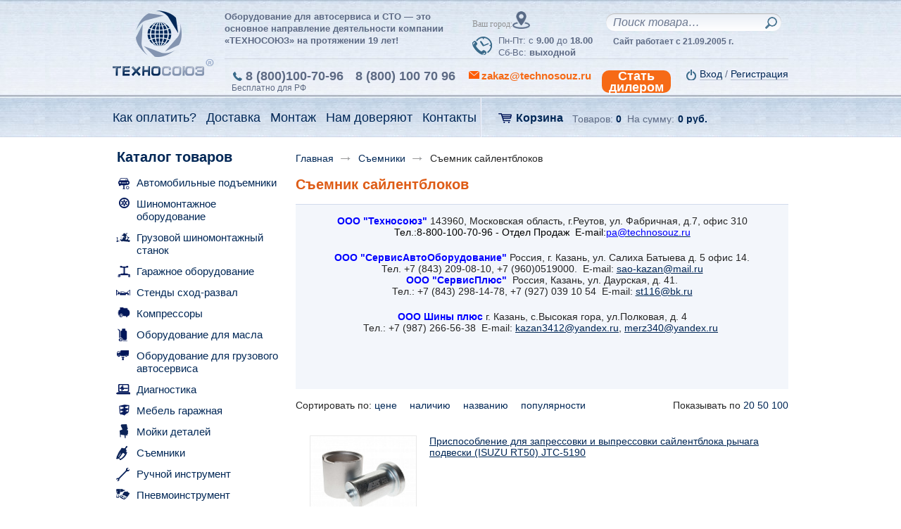

--- FILE ---
content_type: text/html; charset=UTF-8
request_url: https://kazan.technosouz.ru/category/semniki_1/semnik-saylentblokov/
body_size: 31280
content:
    <!DOCTYPE html>
            <html lang="ru">

    <head>
        <meta http-equiv="Content-Type" content="text/html; charset=utf-8" />
        <!--   	<meta name="viewport" content="width=device-width, initial-scale=1, maximum-scale=1, user-scalable=0" /> -->
        <meta name="viewport" content="width=device-width, initial-scale=1.0">
        <meta name="format-detection" content="telephone=no" />
        <meta name="format-detection" content="address=no"/>
        <meta name="SKYPE_TOOLBAR" content="SKYPE_TOOLBAR_PARSER_COMPATIBLE" />

        <title>Съемник сайлентблоков - купить в Казани, цены на Съемник сайлентблоков</title>
        <meta name="robots" content="index, follow" />
        <meta name="keywords" content="Keywords" />
        <meta name="description" content="На сайте technosouz.ru предлагаются высококачественное оборудование для автосервиса. Съемник сайлентблоков по низким ценам в Казани. Быстрая доставка по России." />

        <meta property="og:image" content="https://www.technosouz.ru/local/templates/john/images/header_logo.png" />

        <link rel="shortcut icon" href="/local/templates/john/icons/favicon.png" type="image/png">
        <link rel="shortcut icon" type="image/x-icon" href="/local/templates/john/icons/favicon.ico" />
        <link rel="apple-touch-icon" href="/local/templates/john/icons/favicon.ico"/>

                                
                
                        
                                                                                                
        <link href="/bitrix/css/main/bootstrap.css?1590920533141508" type="text/css"  rel="stylesheet" />
<link href="/bitrix/css/main/font-awesome.css?159092053328777" type="text/css"  rel="stylesheet" />
<link href="/bitrix/js/ui/design-tokens/dist/ui.design-tokens.css?172959178926358" type="text/css"  rel="stylesheet" />
<link href="/bitrix/js/ui/fonts/opensans/ui.font.opensans.css?16642796182555" type="text/css"  rel="stylesheet" />
<link href="/bitrix/js/main/popup/dist/main.popup.bundle.css?175992758431694" type="text/css"  rel="stylesheet" />
<link href="/local/templates/john/components/bitrix/catalog/catalog/style.css?1657285835697" type="text/css"  rel="stylesheet" />
<link href="/local/templates/john/components/bitrix/catalog/catalog/bitrix/catalog.section.list/new/style.css?16572856807305" type="text/css"  rel="stylesheet" />
<link href="/bitrix/components/bitrix/system.pagenavigation/templates/round/style.css?15909204962917" type="text/css"  rel="stylesheet" />
<link href="/local/templates/john/components/bitrix/catalog/catalog/bitrix/catalog.section/.default_new/style.css?165728552237606" type="text/css"  rel="stylesheet" />
<link href="/local/templates/john/components/bitrix/catalog/catalog/bitrix/catalog.section/.default_new/themes/blue/style.css?16572857524900" type="text/css"  rel="stylesheet" />
<link href="/local/templates/john/css/reset.min.css?16572859752257" type="text/css"  data-template-style="true"  rel="stylesheet" />
<link href="/local/templates/john/css/jquery.fancybox.min-3.css?165728557717412" type="text/css"  data-template-style="true"  rel="stylesheet" />
<link href="/local/templates/john/css/tiny-slider.css?16572859862178" type="text/css"  data-template-style="true"  rel="stylesheet" />
<link href="/local/templates/john/css/jquery.bxslider.css?16572858023888" type="text/css"  data-template-style="true"  rel="stylesheet" />
<link href="/local/templates/john/js/form_master/css/dropdown.css?16572859122677" type="text/css"  data-template-style="true"  rel="stylesheet" />
<link href="/local/templates/john/js/form_master/css/themes/light/dropdown.css?16572857724471" type="text/css"  data-template-style="true"  rel="stylesheet" />
<link href="/local/templates/john/custom.css?173277952010257" type="text/css"  data-template-style="true"  rel="stylesheet" />
<link href="/local/templates/john/components/bitrix/sale.basket.basket.line/basket-line/style.css?16572857993946" type="text/css"  data-template-style="true"  rel="stylesheet" />
<link href="/bitrix/components/sotbit/regions.choose/templates/.default/style.css?17295072146535" type="text/css"  data-template-style="true"  rel="stylesheet" />
<link href="/local/templates/john/components/bitrix/system.auth.form/new/style.css?1657285752443" type="text/css"  data-template-style="true"  rel="stylesheet" />
<link href="/local/templates/john/components/bitrix/menu/MainMenu/style.css?1657285829679" type="text/css"  data-template-style="true"  rel="stylesheet" />
<link href="/local/templates/john/components/bitrix/news.list/managers-left/style.css?1657285580150" type="text/css"  data-template-style="true"  rel="stylesheet" />
<link href="/local/templates/john/components/bitrix/breadcrumb/breadcrumb2/style.css?1657285794563" type="text/css"  data-template-style="true"  rel="stylesheet" />
<link href="/local/templates/john/components/bitrix/news.list/header-message/style.css?16572858003920" type="text/css"  data-template-style="true"  rel="stylesheet" />
<link href="/local/templates/john/components/bitrix/news.list/header-message/themes/blue/style.css?1657285658251" type="text/css"  data-template-style="true"  rel="stylesheet" />
<link href="/local/templates/john/components/bitrix/news.list/managers-bottom/style.css?1657285580150" type="text/css"  data-template-style="true"  rel="stylesheet" />
<link href="/local/templates/john/styles.css?16572859411165" type="text/css"  data-template-style="true"  rel="stylesheet" />
<link href="/local/templates/john/template_styles.css?1702891627165256" type="text/css"  data-template-style="true"  rel="stylesheet" />
        <script>if(!window.BX)window.BX={};if(!window.BX.message)window.BX.message=function(mess){if(typeof mess==='object'){for(let i in mess) {BX.message[i]=mess[i];} return true;}};</script>
<script>(window.BX||top.BX).message({"pull_server_enabled":"N","pull_config_timestamp":0,"shared_worker_allowed":"Y","pull_guest_mode":"N","pull_guest_user_id":0,"pull_worker_mtime":1759927539});(window.BX||top.BX).message({"PULL_OLD_REVISION":"Для продолжения корректной работы с сайтом необходимо перезагрузить страницу."});</script>
<script>(window.BX||top.BX).message({"JS_CORE_LOADING":"Загрузка...","JS_CORE_NO_DATA":"- Нет данных -","JS_CORE_WINDOW_CLOSE":"Закрыть","JS_CORE_WINDOW_EXPAND":"Развернуть","JS_CORE_WINDOW_NARROW":"Свернуть в окно","JS_CORE_WINDOW_SAVE":"Сохранить","JS_CORE_WINDOW_CANCEL":"Отменить","JS_CORE_WINDOW_CONTINUE":"Продолжить","JS_CORE_H":"ч","JS_CORE_M":"м","JS_CORE_S":"с","JSADM_AI_HIDE_EXTRA":"Скрыть лишние","JSADM_AI_ALL_NOTIF":"Показать все","JSADM_AUTH_REQ":"Требуется авторизация!","JS_CORE_WINDOW_AUTH":"Войти","JS_CORE_IMAGE_FULL":"Полный размер"});</script>

<script src="/bitrix/js/main/core/core.js?1759927633511455"></script>

<script>BX.Runtime.registerExtension({"name":"main.core","namespace":"BX","loaded":true});</script>
<script>BX.setJSList(["\/bitrix\/js\/main\/core\/core_ajax.js","\/bitrix\/js\/main\/core\/core_promise.js","\/bitrix\/js\/main\/polyfill\/promise\/js\/promise.js","\/bitrix\/js\/main\/loadext\/loadext.js","\/bitrix\/js\/main\/loadext\/extension.js","\/bitrix\/js\/main\/polyfill\/promise\/js\/promise.js","\/bitrix\/js\/main\/polyfill\/find\/js\/find.js","\/bitrix\/js\/main\/polyfill\/includes\/js\/includes.js","\/bitrix\/js\/main\/polyfill\/matches\/js\/matches.js","\/bitrix\/js\/ui\/polyfill\/closest\/js\/closest.js","\/bitrix\/js\/main\/polyfill\/fill\/main.polyfill.fill.js","\/bitrix\/js\/main\/polyfill\/find\/js\/find.js","\/bitrix\/js\/main\/polyfill\/matches\/js\/matches.js","\/bitrix\/js\/main\/polyfill\/core\/dist\/polyfill.bundle.js","\/bitrix\/js\/main\/core\/core.js","\/bitrix\/js\/main\/polyfill\/intersectionobserver\/js\/intersectionobserver.js","\/bitrix\/js\/main\/lazyload\/dist\/lazyload.bundle.js","\/bitrix\/js\/main\/polyfill\/core\/dist\/polyfill.bundle.js","\/bitrix\/js\/main\/parambag\/dist\/parambag.bundle.js"]);
</script>
<script>BX.Runtime.registerExtension({"name":"ui.design-tokens","namespace":"window","loaded":true});</script>
<script>BX.Runtime.registerExtension({"name":"ui.fonts.opensans","namespace":"window","loaded":true});</script>
<script>BX.Runtime.registerExtension({"name":"main.popup","namespace":"BX.Main","loaded":true});</script>
<script>BX.Runtime.registerExtension({"name":"popup","namespace":"window","loaded":true});</script>
<script type="extension/settings" data-extension="currency.currency-core">{"region":"ru"}</script>
<script>BX.Runtime.registerExtension({"name":"currency.currency-core","namespace":"BX.Currency","loaded":true});</script>
<script>BX.Runtime.registerExtension({"name":"currency","namespace":"window","loaded":true});</script>
<script>(window.BX||top.BX).message({"ARTURGOLUBEV_ABANDONED_JS_MODULE":"Ловец заказов: ","ARTURGOLUBEV_ABANDONED_JS_MODULE_STANDART":"Ловец заказов (оформление заказа): ","ARTURGOLUBEV_ABANDONED_JS_MODULE_FAST":"Ловец заказов (заказ в 1 клик): ","ARTURGOLUBEV_ABANDONED_JS_FIND":"найдено","ARTURGOLUBEV_ABANDONED_JS_NOFIND":"не найдено","ARTURGOLUBEV_ABANDONED_JS_INIT":"активация","ARTURGOLUBEV_ABANDONED_JS_F_EMAIL":"поле Email ","ARTURGOLUBEV_ABANDONED_JS_F_NAME":"поле Имя ","ARTURGOLUBEV_ABANDONED_JS_F_PHONE":"поле Телефон ","ARTURGOLUBEV_ABANDONED_JS_F_PRODUCT":"поле Продукт ","ARTURGOLUBEV_ABANDONED_JS_F_PHONE_OFF":"Обязательное поле телефон отсутствует!","ARTURGOLUBEV_ABANDONED_JS_MODE_ON":"сбор Активен и собирает информацию! ","ARTURGOLUBEV_ABANDONED_JS_MODE_OFF":"сбор НЕ активен, т.к. поля не найдены! ","ARTURGOLUBEV_ABANDONED_JS_AJAX_STANDART":"результат обработки данных - "});</script>
<script>BX.Runtime.registerExtension({"name":"ag_abandoned_main","namespace":"window","loaded":true});</script>
<script>(window.BX||top.BX).message({"LANGUAGE_ID":"ru","FORMAT_DATE":"DD.MM.YYYY","FORMAT_DATETIME":"DD.MM.YYYY HH:MI:SS","COOKIE_PREFIX":"SMTS_BITRIX","SERVER_TZ_OFFSET":"10800","UTF_MODE":"Y","SITE_ID":"s1","SITE_DIR":"\/","USER_ID":"","SERVER_TIME":1769274918,"USER_TZ_OFFSET":0,"USER_TZ_AUTO":"Y","bitrix_sessid":"65200f3d83b971b8c8320532cc767033"});</script>


<script src="/bitrix/js/pull/protobuf/protobuf.js?1597262994274055"></script>
<script src="/bitrix/js/pull/protobuf/model.js?159726299470928"></script>
<script src="/bitrix/js/main/core/core_promise.js?15909204875220"></script>
<script src="/bitrix/js/rest/client/rest.client.js?161668406117414"></script>
<script src="/bitrix/js/pull/client/pull.client.js?175992754083861"></script>
<script src="/bitrix/js/main/popup/dist/main.popup.bundle.js?1767032084119952"></script>
<script src="/bitrix/js/currency/currency-core/dist/currency-core.bundle.js?17295914228800"></script>
<script src="/bitrix/js/currency/core_currency.js?17295914221181"></script>


        <script src="/local/templates/john/js/core/jquery.min.js?165728549484380"></script>
<script src="/local/templates/john/js/jquery.fancybox.min.js?165728549868210"></script>
<script src="/local/templates/john/js/jquery.maskedinput.min.js?16572857804330"></script>
<script src="/local/templates/john/js/tiny-slider.js?170294957331858"></script>
<script src="/local/templates/john/js/script.js?171316995726633"></script>
<script src="/local/templates/john/js/jquery.bxslider.min.js?165728556119674"></script>
<script src="/local/templates/john/js/core/bootstrap.min.js?165728552437107"></script>
<script src="/local/templates/john/js/form_master/js/core.js?16572856618466"></script>
<script src="/local/templates/john/js/form_master/js/dropdown.js?16572856519271"></script>
<script src="/local/templates/john/js/jCarouselLite.js?165728559014761"></script>
<script src="/local/templates/john/components/bitrix/sale.basket.basket.line/basket-line/script.js?16572857375292"></script>
<script src="/bitrix/components/sotbit/regions.choose/templates/.default/script.js?17430637119010"></script>
<script src="/local/components/custom/sections.index/templates/left/script.js?1657285657250"></script>
<script src="/local/templates/john/components/bitrix/news.list/header-message/script.js?16572857574815"></script>
<script src="/local/templates/john/components/bitrix/catalog/catalog/bitrix/catalog.section/.default_new/script.js?165728551839669"></script>

        
        
        <script type="text/javascript">
            $(document).ready(function() {
                $(".various-tabs").fancybox({
                    maxWidth	: 800,
                    maxHeight	: 600,
                    fitToView	: false,
                    width		: '100%',
                    height		: '100%',
                    autoSize	: false,
                    closeClick	: false,
                    openEffect	: 'none',
                    closeEffect	: 'none'
                });
            });
        </script>

        <meta name="yandex-verification" content="640f9fa1f8aabfef" />

        <meta name="google-site-verification" content="Ok72bHWfjoFb0ol8S4xZnRo1W2z6i9qeL0ynF687WJQ" />
        <script>
            (function(i,s,o,g,r,a,m){i['GoogleAnalyticsObject']=r;i[r]=i[r]||function(){
                (i[r].q=i[r].q||[]).push(arguments)},i[r].l=1*new Date();a=s.createElement(o),
                m=s.getElementsByTagName(o)[0];a.async=1;a.src=g;m.parentNode.insertBefore(a,m)
            })(window,document,'script','//www.google-analytics.com/analytics.js','ga');
            ga('create', 'UA-25695404-1', 'auto', {'siteSpeedSampleRate': 30});
            ga('send', 'pageview');
        </script>
                    </head>
<body>


    <div id="panel" class="body__bxPanel"></div>

<div id="wrapper">

        <div class="modal fade" id="modal_requestcredit" tabindex="-1" role="dialog" aria-labelledby="Label_requestcredit">
        <div class="modal-dialog" role="document">
            <div class="modal-content">
                <div class="modal-header">
                    <button type="button" class="close" data-dismiss="modal" aria-label="Close"><span aria-hidden="true">&times;</span></button>
                    <span class="modal-title" id="Label_RequestCredit">Рассрочка платежа</span>
                </div>
                <div class="modal-body">
                    <div class="feedback_form" id="RequestCredit_form_block">
                        <div id="RequestCredit_form_error" class="errortext"></div>
                        <p>Оставьте свой номер, и мы свяжемся с Вами.</p>
                        <form action="comment" id="form-RequestCredit" enctype="multipart/form-data" name="RequestCredit">
                            <div class="feedback_form_line">
                                <div class="text_line"><input type="text" class="text" placeholder="Введите Ваш телефон" name="phone" id="sendmail_phone"/></div>
                                <div class="clear"></div>
                            </div>
                            <div class="feedback_form_line">
                            Антибот. Решите задачу:<span class="form-required starrequired">*</span><br>
                            <div class="text_line"><input type="text" class="text" placeholder=" один сложить с wестью=?" name="meat" id="sendmail_meat"/></div>
                            <div class="clear"></div>
                            </div>
                            <input type="hidden" id="RequestCreditPAGEURL" name="PAGEURL" value="https://kazan.technosouz.ru/category/semniki_1/semnik-saylentblokov/">
                            <div class="feedback_form_btn"><input type="button" name="submit" onclick="SendmailRequestCredit();return false;" class="btn" value="Отправить"/><div class="clear"></div></div>
                        </form>
                    </div>
                </div>
            </div>
        </div>
    </div> <!-- // Modal -->

    <div class="modal fade" id="modal_income" tabindex="-1" role="dialog" aria-labelledby="Label_income">
        <div class="modal-dialog" role="document">
            <div class="modal-content">
                <div class="modal-header">
                    <button type="button" class="close" data-dismiss="modal" aria-label="Close"><span aria-hidden="true">&times;</span></button>
                    <span class="modal-title" id="Label_income">Уведомить о поступлении</span>
                </div>
                <div class="modal-body">
                    <div class="feedback_form" id="income_form_block">
                        <div id="income_form_error" class="errortext"></div>
                        <p>Оставьте свой номер, и мы свяжемся с Вами.</p>
                        <form id="form-income" enctype="multipart/form-data" name="income">
                            <div class="feedback_form_line">
                                <div class="feedback_form_line">
                                    <div class="text_line"><input type="text" class="text" placeholder="Введите Ваш телефон" name="phone" id="sendmail_phone"/></div>
                                    <div class="clear"></div>
                                </div>
                                <label for="meat">Антибот<span class="form-required starrequired">*</span></label>
                                <div class="text_line"><input type="text" class="text" placeholder="Решите задачу: один сложить с wестью=?" name="meat" id="sendmail_meat"/></div>
                                <div class="clear"></div>
                            </div>
                            <input type="hidden" id="incomePAGEURL" name="PAGEURL" value="https://kazan.technosouz.ru/category/semniki_1/semnik-saylentblokov/">
                            <div class="feedback_form_btn"><input type="button" name="submit" onclick="SendmailIncome();return false;" class="btn" value="Отправить"/><div class="clear"></div></div>

                        </form>
                    </div>
                </div>
            </div>
        </div>
    </div> <!-- // Modal -->

    <div class="modal fade" id="modal_CheefMSG" tabindex="-1" role="dialog" aria-labelledby="Label_CheefMSG">
        <div class="modal-dialog" role="document">
            <div class="modal-content">
                <div class="modal-header">
                    <button type="button" class="close" data-dismiss="modal" aria-label="Close"><span aria-hidden="true">&times;</span></button>
                    <span class="modal-title" id="Label_CheefMSG">Письмо директору</span>
                </div>
                <div class="modal-body">
                    <div class="feedback_form" id="form-CheefMSG_form_block">
                        <div id="sendmail_form_error" class="errortext"></div>

                        <script src="https://forms.yandex.ru/_static/embed.js"></script><iframe src="https://forms.yandex.ru/u/668bf27902848f614d8ea941/?iframe=1" frameborder="0" name="ya-form-668bf27902848f614d8ea941" width="650"></iframe>

                    </div>
                </div>
            </div>
        </div>
    </div>
    

    
    
    <div id="mini">
        <div class="inner">
            <a class="logo" href="/"><img src="/local/templates/john/images/header_logo.png" alt=""/></a>

            <div class="header_contacts_item"><span class="phone"><a href="tel:88001007096">8 (800)100-70-96</a></span>Бесплатно для РФ</div>

            <div class="mini_basket">
                
<script>
	var bx_basket1 = new BitrixSmallCart;
</script>

<div id="bx_basket1" class="bx-basket bx-opener">
	<!--'start_frame_cache_bx_cart_block'-->
<div class="bx-hdr-profile">
	
		<div class="header_cart_box_name"><a href="/personal/cart/">Корзина</a></div>
			<div class="header_cart_box_value">
		  Товаров: <a href="/personal/cart/">0</a>
												На сумму: <a href="/personal/cart/" class="currency">0 руб.</a> 
									  
		</div>
	
	<div class="clear"></div>


		
		
		

			
</div>
<!--'end_frame_cache_bx_cart_block'--></div>

<script>
	bx_basket1.siteId       = 's1';
	bx_basket1.cartId       = 'bx_basket1';
	bx_basket1.ajaxPath     = '/bitrix/components/bitrix/sale.basket.basket.line/ajax.php';
	bx_basket1.templateName = 'basket-line';
	bx_basket1.arParams     =  {'COMPONENT_TEMPLATE':'basket-line','PATH_TO_BASKET':'/personal/cart/','SHOW_NUM_PRODUCTS':'Y','SHOW_TOTAL_PRICE':'Y','SHOW_EMPTY_VALUES':'Y','SHOW_PERSONAL_LINK':'N','PATH_TO_PERSONAL':'/personal/','SHOW_AUTHOR':'N','PATH_TO_REGISTER':'/login/','PATH_TO_PROFILE':'/personal/','SHOW_PRODUCTS':'N','POSITION_FIXED':'N','POSITION_HORIZONTAL':'right','POSITION_VERTICAL':'top','SHOW_DELAY':'N','SHOW_NOTAVAIL':'N','SHOW_SUBSCRIBE':'N','SHOW_IMAGE':'Y','SHOW_PRICE':'Y','SHOW_SUMMARY':'Y','PATH_TO_ORDER':'/personal/order/make/','CACHE_TYPE':'A','HIDE_ON_BASKET_PAGES':'Y','SHOW_REGISTRATION':'N','PATH_TO_AUTHORIZE':'/login/','MAX_IMAGE_SIZE':'70','AJAX':'N','~COMPONENT_TEMPLATE':'basket-line','~PATH_TO_BASKET':'/personal/cart/','~SHOW_NUM_PRODUCTS':'Y','~SHOW_TOTAL_PRICE':'Y','~SHOW_EMPTY_VALUES':'Y','~SHOW_PERSONAL_LINK':'N','~PATH_TO_PERSONAL':'/personal/','~SHOW_AUTHOR':'N','~PATH_TO_REGISTER':'/login/','~PATH_TO_PROFILE':'/personal/','~SHOW_PRODUCTS':'N','~POSITION_FIXED':'N','~POSITION_HORIZONTAL':'right','~POSITION_VERTICAL':'top','~SHOW_DELAY':'N','~SHOW_NOTAVAIL':'N','~SHOW_SUBSCRIBE':'N','~SHOW_IMAGE':'Y','~SHOW_PRICE':'Y','~SHOW_SUMMARY':'Y','~PATH_TO_ORDER':'/personal/order/make/','~CACHE_TYPE':'A','~HIDE_ON_BASKET_PAGES':'Y','~SHOW_REGISTRATION':'N','~PATH_TO_AUTHORIZE':'/login/','~MAX_IMAGE_SIZE':'70','~AJAX':'N','cartId':'bx_basket1'}; // TODO \Bitrix\Main\Web\Json::encode
	bx_basket1.closeMessage = 'Скрыть';
	bx_basket1.openMessage  = 'Раскрыть';
	bx_basket1.activate();
</script>
            </div>

            <div class="search_holder">
                <div class="search_box">
                    <div class="search-form">
    <form action="/search/index.php">
            <input type="text" class="text" name="q" value="" size="15" maxlength="50" placeholder="Поиск товара…" />
        <input class="custom-search-button" name="s" type="submit" value="Поиск"/>
    
    </form>
</div>                </div>
            </div>

        </div>
    </div>

    <header>
        <div class="header_top th-header-top-mobile">
            <div class="inner">
                <div class="header_logo"><a href="/"><img src="/local/templates/john/images/header_logo.png" width="144" height="94" alt=""/></a></div>
                <div class="header_top_right th-header-top-mobile__right">
                    <div class="header_top_right_desc">
                        <span class="th-slogan-mobile-visible">Оборудование для автосервиса и СТО</span><span class="th-slogan-mobile-hidden"> — это основное направление деятельности компании «ТЕХНОСОЮЗ» на протяжении 19 лет!</span>                    </div>
                    <div class="header_schedule th-header-schedule">

                        <div class="th-header-schedule__left">
                                                            <!--'start_frame_cache_W3XK6f'-->
<div class="select-city-wrap" id="regions_choose_component">
    <div class="select-city__block">
        <span class="select-city__block__text">Ваш город: </span>
        <span class="select-city__block__text-city" data-entity="select-city__block__text-city">  </span>
    </div>
</div>
<div class="select-city__dropdown-wrap" id="regions_choose_component_dropdown" style="display: none;">
    <div class="select-city__dropdown">
        <div class="select-city__dropdown__title-wrap">
        <span class="select-city__dropdown__title" data-entity="select-city__dropdown__title">
            Ваш город ###?        </span>
        </div>
        <div class="select-city__dropdown__choose-wrap">
            <span class="select-city__dropdown__choose__yes select-city__dropdown__choose"
                data-entity="select-city__dropdown__choose__yes"
                >Да            </span>
            <span class="select-city__dropdown__choose__no select-city__dropdown__choose"
                data-entity="select-city__dropdown__choose__no"
            >
                Нет            </span>
        </div>
    </div>
</div>
<div id="regon_choose_select-city__modal" class="select-city__modal" style="display: none;">
    <div class="select-city__modal-wrap">
        <div class="select-city__close" data-entity="select-city__close"></div>
        <div class="select-city__modal__title-wrap">
            <p class="select-city__modal__title">Ваш город:
                <span data-entity="select-city__js"></span></p>
        </div>
        <div class="select-city__modal__list-wrap">
            <span class="select-city__modal__list__title">Неправильно определили? Выберите из списка:</span>
        </div>
        <div class="select-city__modal__list" data-entity="select-city__modal__list">
            <!-- region names -->
        </div>
        <div class="select-city__modal__submit-wrap">
            <div class="select-city__modal__submit__title-wrap">
                <span class="select-city__modal__submit__title">Или укажите в строке ниже:</span>
            </div>
            <div class="select-city__modal__submit__block-wrap">
                <div class="select-city__modal__submit__block-wrap__input_wrap">
                    <div class="select-city__modal__submit__block-wrap__input_wrap_error"
                            style="display:none;"
                            data-entity="select-city__modal__submit__block-wrap__input_wrap_error"
                    >Указанный регион не найден</div>
                    <input value="" type="text" class="select-city__modal__submit__input" data-entity="select-city__modal__submit__input">
                    <div class="select-city__modal__submit__vars" data-entity="select-city__modal__submit__vars" style="display: none;"></div>
                </div>
                <input type="submit" name="submit"
                        value="Выбрать"
                        class="select-city__modal__submit__btn" data-entity="select-city__modal__submit__btn">
            </div>
        </div>
    </div>
</div>
<div id="regon_choose_modal__overlay" class="modal__overlay" style="display: none;"></div>
<script>
    $componentRegionsChoose = new RegionsChoose();
</script>
<!--'end_frame_cache_W3XK6f'-->                            

                        </div><!-- /th-header-schedule__left -->

                        <div class="header_schedule_icon"></div>

                        <div class="header_schedule_text">
                            Пн-Пт: с <span>9.00</span> до <span>18.00</span><br />
                            Сб-Вс: <span>выходной</span>
                        </div>

                        <div class="clear"></div>

                    </div><!-- /th-header-schedule -->


                    <div class="search_holder th-search-holder-mobile">
                        <div class="search_box">
                            <div class="search-form">
    <form action="/search/index.php">
            <input type="text" class="text" name="q" value="" size="15" maxlength="50" placeholder="Поиск товара…" />
        <input class="custom-search-button" name="s" type="submit" value="Поиск"/>
    
    </form>
</div>                        </div>

                        <div class="th-header-authorization-mobile">
                            
<div class="bx-system-auth-form">



<noindex><a href="/auth/"><span>Вход</span></a> / <a href="/auth/?register=yes"  rel="nofollow"><span>Регистрация</span></a></noindex>


</div>
                        </div>
                                                <div class="header_contacts_item" style="font-weight: bolder;">Сайт работает с 21.09.2005 г.</div>
                    </div>
                                        <div class="clear"></div>
                    <div class="header_contacts th-header-contacts-mobile">
                        <div class="th-header-contacts-mobile__order">
                            <a data-toggle="modal" href="javascript:void(0);"  data-target="#modal_sendmail" style="color:#f66a16 ">Написать письмо</a>
                        </div>
                        <div class="header_contacts_item"><span class="phone"><a href="tel:88001007096">8 (800)100-70-96</a></span>Бесплатно для РФ</div>
                        <div class="header_contacts_item"><span>    <a href="tel:8 (800) 100 70 96">8 (800) 100 70 96</a>
</span></div>
                                                                        <div class="header_contacts_item th-header-order-mobile-hidden item_4" >
                           
                                                        <a href="mailto:zakaz@technosouz.ru"><span class="th-btn-write-letter mail">zakaz@technosouz.ru</span></a>
                            <div style="padding-right: 15px"></div><a href="/dealerstart/" class="hidden-sm hidden-xs"><span style="padding-left: 10px;padding-right:10px;text-align: center;color: white;background-color: #f66a16;border-radius: 10px">Стать<br>дилером</span></a>
                                                    </div>
                        <div class="right">
                            <div class="th-header-authentication">
                                
<div class="bx-system-auth-form">



<noindex><a href="/auth/"><span>Вход</span></a> / <a href="/auth/?register=yes"  rel="nofollow"><span>Регистрация</span></a></noindex>


</div>                            </div><!-- /th-header-authentication -->
                        </div>
                        <div class="clear"></div>
                    </div>
                </div>
                <div class="clear"></div>
            </div>
        </div>
        <div id="headerContainer" class="header_bottom th-header-bottom-mobile">
            <div class="inner">

                <div class="header_nav">

                    


<button id="mainMenuToggle" class="th-hamburger hamburger hamburger--spring" type="button">
    <span class="hamburger-box">
        <span class="hamburger-inner"></span>
    </span>
</button>

<ul id="mainMenu" class="th-main-menu">
		 
		  
			<li><a href="/kak-oplatit/"><span>Как оплатить?</span></a></li>
		
			<li><a href="/dostavka/"><span>Доставка</span></a></li>
		
			<li><a href="/servis/"><span>Монтаж</span></a></li>
		
			<li><a href="/trust/"><span>Нам доверяют</span></a></li>
		
			<li><a href="/kontakty/"><span>Контакты</span></a></li>
		

</ul>

                    <div class="clear"></div>
                </div>
                <div class="header_cart_box">

                    
<script>
	var bx_basket2 = new BitrixSmallCart;
</script>

<div id="bx_basket2" class="bx-basket bx-opener">
	
<div class="bx-hdr-profile">
	
		<div class="header_cart_box_name"><a href="/personal/cart/">Корзина</a></div>
			<div class="header_cart_box_value">
		  Товаров: <a href="/personal/cart/">0</a>
												На сумму: <a href="/personal/cart/" class="currency">0 руб.</a> 
									  
		</div>
	
	<div class="clear"></div>


		
		
		

			
</div>
</div>

<script>
	bx_basket2.siteId       = 's1';
	bx_basket2.cartId       = 'bx_basket2';
	bx_basket2.ajaxPath     = '/bitrix/components/bitrix/sale.basket.basket.line/ajax.php';
	bx_basket2.templateName = 'basket-line';
	bx_basket2.arParams     =  {'COMPONENT_TEMPLATE':'basket-line','PATH_TO_BASKET':'/personal/cart/','SHOW_NUM_PRODUCTS':'Y','SHOW_TOTAL_PRICE':'Y','SHOW_EMPTY_VALUES':'Y','SHOW_PERSONAL_LINK':'N','PATH_TO_PERSONAL':'/personal/','SHOW_AUTHOR':'N','PATH_TO_REGISTER':'/login/','PATH_TO_PROFILE':'/personal/','SHOW_PRODUCTS':'N','POSITION_FIXED':'N','POSITION_HORIZONTAL':'right','POSITION_VERTICAL':'top','SHOW_DELAY':'N','SHOW_NOTAVAIL':'N','SHOW_SUBSCRIBE':'N','SHOW_IMAGE':'Y','SHOW_PRICE':'Y','SHOW_SUMMARY':'Y','PATH_TO_ORDER':'/personal/order/make/','CACHE_TYPE':'A','HIDE_ON_BASKET_PAGES':'Y','SHOW_REGISTRATION':'N','PATH_TO_AUTHORIZE':'/login/','MAX_IMAGE_SIZE':'70','AJAX':'N','~COMPONENT_TEMPLATE':'basket-line','~PATH_TO_BASKET':'/personal/cart/','~SHOW_NUM_PRODUCTS':'Y','~SHOW_TOTAL_PRICE':'Y','~SHOW_EMPTY_VALUES':'Y','~SHOW_PERSONAL_LINK':'N','~PATH_TO_PERSONAL':'/personal/','~SHOW_AUTHOR':'N','~PATH_TO_REGISTER':'/login/','~PATH_TO_PROFILE':'/personal/','~SHOW_PRODUCTS':'N','~POSITION_FIXED':'N','~POSITION_HORIZONTAL':'right','~POSITION_VERTICAL':'top','~SHOW_DELAY':'N','~SHOW_NOTAVAIL':'N','~SHOW_SUBSCRIBE':'N','~SHOW_IMAGE':'Y','~SHOW_PRICE':'Y','~SHOW_SUMMARY':'Y','~PATH_TO_ORDER':'/personal/order/make/','~CACHE_TYPE':'A','~HIDE_ON_BASKET_PAGES':'Y','~SHOW_REGISTRATION':'N','~PATH_TO_AUTHORIZE':'/login/','~MAX_IMAGE_SIZE':'70','~AJAX':'N','cartId':'bx_basket2'}; // TODO \Bitrix\Main\Web\Json::encode
	bx_basket2.closeMessage = 'Скрыть';
	bx_basket2.openMessage  = 'Раскрыть';
	bx_basket2.activate();
</script>

                </div>
                
                <div class="clear"></div>
            </div>
        </div>
        <div class="shade"></div>
    </header>

    <div id="content">
    <div class="inner">
    <aside>
        <div class="catalogue_nav">
            <div class="left_name">Каталог товаров</div>
            <nav>
                
<button id="catalogMenuToggle" class="th-hamburger th-hamburger_catalog hamburger hamburger--spring" type="button">
    <span class="hamburger-box">
        <span class="hamburger-inner"></span>
    </span>
</button>

<ul id="catalogMenu" class="th-catalog-menu">
						<li class="item_1">
				<div class="sep"></div>
				<div class="icon"></div>
									<a href="/category/avtomobilnye-podemniki/">Автомобильные подъемники</a>
													<div class="sub_nav">
						<ul>
																							<li><a href="/category/avtomobilnye-podemniki/dvukhstoechnye/">Двухстоечные</a></li>
																							<li><a href="/category/avtomobilnye-podemniki/chetyryekhstoechnye/">Четырёхстоечные</a></li>
																							<li><a href="/category/avtomobilnye-podemniki/nozhnichnye/">Ножничные</a></li>
																							<li><a href="/category/avtomobilnye-podemniki/dlya-skhod-razvala/">Для сход-развала</a></li>
																							<li><a href="/category/avtomobilnye-podemniki/dlya-shinomontazha/">Для шиномонтажа</a></li>
																							<li><a href="/category/avtomobilnye-podemniki/s-verkhney-sinkhronizatsiey/">С верхней синхронизацией</a></li>
																							<li><a href="/category/avtomobilnye-podemniki/dlya-gruzovykh-avto/">Для грузовых авто</a></li>
																							<li><a href="/category/avtomobilnye-podemniki/kanavnye/">Канавные</a></li>
																							<li><a href="/category/avtomobilnye-podemniki/podemnik-3-t/">Подъемник 3 т</a></li>
																							<li><a href="/category/avtomobilnye-podemniki/podemnik-4-tonny/">Подъемник 4т</a></li>
																							<li><a href="/category/avtomobilnye-podemniki/podemnik-5-tonn/">Подъемник 5 тонн</a></li>
																							<li><a href="/category/avtomobilnye-podemniki/podkatnye/">Подкатные</a></li>
																							<li><a href="/category/avtomobilnye-podemniki/elektromekhanicheskie/">Электромеханические</a></li>
																							<li><a href="/category/garazhnoe-oborudovanie/podstavki-dlya-avto/">Подставки страховочные</a></li>
																							<li><a href="/category/avtomobilnye-podemniki/odnostoechnye/">Одностоечные</a></li>
																							<li><a href="/category/avtomobilnye-podemniki/aksessuary-k-podemnikam/">Аксессуары к подъемникам</a></li>
																							<li><a href="/category/zapchasti-dlya-oborudovaniya/zapchasti-dlya-podemnikov/">Запчасти для подъемников</a></li>
													</ul>
					</div>
							</li>
								<li class="item_2">
				<div class="sep"></div>
				<div class="icon"></div>
									<a href="/category/shinomontazhnoe-oborudovanie/">Шиномонтажное оборудование</a>
													<div class="sub_nav">
						<ul>
																							<li><a href="/category/shinomontazhnoe-oborudovanie/komplekty-dlya-shinomontazha/">Шиномонтажные комплекты</a></li>
																							<li><a href="/category/shinomontazhnoe-oborudovanie/shinomontazhnye-stanki/">Шиномонтажные станки легковые</a></li>
																							<li><a href="/category/shinomontazhnoe-oborudovanie/balansirovochnye-stanki/">Балансировочные станки легковые</a></li>
																							<li><a href="/category/garazhnoe-oborudovanie/domkraty/">Домкраты подкатные</a></li>
																							<li><a href="/category/shinomontazhnoe-oborudovanie/gaykovyerty/">Гайковёрты</a></li>
																							<li><a href="/category/shinomontazhnoe-oborudovanie/gaykoverty-akkumulyatornye/">Гайковерты аккумуляторные</a></li>
																							<li><a href="/category/kompressory/porshnevye/">Компрессоры поршневые</a></li>
																							<li><a href="/category/avtomobilnye-podemniki/dlya-shinomontazha/">Подъемники для шиномонтажа</a></li>
																							<li><a href="/category/shinomontazhnoe-oborudovanie/moyki-dlya-koles/">Мойки для колес</a></li>
																							<li><a href="/category/shinomontazhnoe-oborudovanie/bustery-vzryvnoy-nakachki/">Бустеры взрывной накачки</a></li>
																							<li><a href="/category/kompressory/shlangi/">Шланги и катушки</a></li>
																							<li><a href="/category/shinomontazhnoe-oborudovanie/vanny-dlya-shinomontazha/">Ванны для шиномонтажа</a></li>
																							<li><a href="/category/shinomontazhnoe-oborudovanie/balansirovochnye-konusy/">Балансировочные конусы</a></li>
																							<li><a href="/category/shinomontazhnoe-oborudovanie/bortorasshiriteli/">Борторасширители</a></li>
																							<li><a href="/category/shinomontazhnoe-oborudovanie/stanki-dlya-pravki-diskov/">Станки для правки дисков</a></li>
																							<li><a href="/category/shinomontazhnoe-oborudovanie/vulkanizatory/">Вулканизаторы</a></li>
																							<li><a href="/category/kompressory/perekhodniki/">Переходники</a></li>
																							<li><a href="/category/shinomontazhnoe-oborudovanie/nabory-dlya-remonta-shin/">Наборы для ремонта шин</a></li>
																							<li><a href="/category/shinomontazhnoe-oborudovanie/dop-oborudovanie/">Инструмент для шиномонтажа</a></li>
																							<li><a href="/category/garazhnoe-oborudovanie/svarka/argonodugovye-apparaty-tig/">Аргонодуговые аппараты TIG</a></li>
																							<li><a href="/category/shinomontazhnoe-oborudovanie/oborudovanie-dlya-mobilnogo-shinomontazha/">Оборудование для мобильного шиномонтажа</a></li>
																							<li><a href="/category/spetspredlozheniya/komplekty-dlya-gruzovogo-shinomontazha/">Спецпредложения для грузового шиномонтажа</a></li>
																							<li><a href="/category/shinomontazhnoe-oborudovanie/gruzovye-shinomontazhnye-stanki/">Грузовые шиномонтажные станки</a></li>
																							<li><a href="/category/shinomontazhnoe-oborudovanie/gruzovye-balansirovochnye-stanki/">Грузовые балансировочные станки</a></li>
													</ul>
					</div>
							</li>
								<li class="item_3">
				<div class="sep"></div>
				<div class="icon"></div>
									<a href="/category/shinomontazhnoe-oborudovanie/gruzovye-shinomontazhnye-stanki/">Грузовой шиномонтажный станок</a>
											</li>
								<li class="item_4">
				<div class="sep"></div>
				<div class="icon"></div>
									<a href="/category/garazhnoe-oborudovanie/">Гаражное оборудование</a>
													<div class="sub_nav">
						<ul>
																							<li><a href="/category/garazhnoe-oborudovanie/press-gidravlicheskiy/">Пресс гидравлический</a></li>
																							<li><a href="/category/garazhnoe-oborudovanie/krany/">Краны гаражные</a></li>
																							<li><a href="/category/garazhnoe-oborudovanie/domkraty/">Домкраты</a></li>
																							<li><a href="/category/garazhnoe-oborudovanie/stoyki-transmissionnye/">Стойки трансмиссионные</a></li>
																							<li><a href="/category/garazhnoe-oborudovanie/kantovateli-dvigatelya/">Кантователи двигателя</a></li>
																							<li><a href="/category/garazhnoe-oborudovanie/styazhki-pruzhin/">Стяжки пружин</a></li>
																							<li><a href="/category/garazhnoe-oborudovanie/klepalnye-stanki/">Клепальные станки</a></li>
																							<li><a href="/category/garazhnoe-oborudovanie/podstavki-dlya-avto/">Подставки для авто</a></li>
																							<li><a href="/category/garazhnoe-oborudovanie/moyki-detaley/">Мойки деталей</a></li>
																							<li><a href="/category/shinomontazhnoe-oborudovanie/gruzovye-shinomontazhnye-stanki/telezhki-dlya-snyatiya-koles/">Тележки для колес</a></li>
																							<li><a href="/category/garazhnoe-oborudovanie/stanki-dlya-protochki-diskov/">Станки для проточки дисков</a></li>
																							<li><a href="/category/garazhnoe-oborudovanie/rastyazhki-gidravlicheskie/">Растяжки гидравлические</a></li>
																							<li><a href="/category/garazhnoe-oborudovanie/puskozaryadnye-ustrojstva/">Пускозарядные устройства</a></li>
																							<li><a href="/category/garazhnoe-oborudovanie/svarka/">Сварка</a></li>
																							<li><a href="/category/elektroinstrument/elektrogeneratory-/">Генераторы и электрогенераторы</a></li>
																							<li><a href="/category/elektroinstrument/teplovye-pushki/">Тепловые пушки</a></li>
																							<li><a href="/category/ruchnoy-instrument/fonari-svetodiodnye/">Фонари светодиодные</a></li>
																							<li><a href="/category/garazhnoe-oborudovanie/sverlilnye-i-tochilnye-stanki/">Сверлильные и точильные станки</a></li>
																							<li><a href="/category/garazhnoe-oborudovanie/tiski/">Тиски</a></li>
																							<li><a href="/category/garazhnoe-oborudovanie/traversa-dlya-dvigatelya/">Траверса для двигателя</a></li>
																							<li><a href="/category/garazhnoe-oborudovanie/remontnoe-oborudovanie/">Ремонтное оборудование</a></li>
																							<li><a href="/category/garazhnoe-oborudovanie/stendy-dlya-opressovki-gbts/">Стенды для опрессовки ГБЦ</a></li>
																							<li><a href="/category/spetspredlozheniya/malyarno-kuzovnoe-oborudovanie/stapeli/">Стапель для кузовного ремонта</a></li>
																							<li><a href="/category/garazhnoe-oborudovanie/trubogiby/">Трубогибы</a></li>
																							<li><a href="/category/garazhnoe-oborudovanie/telezhki-dlya-perevozki-avto/">Тележки для перевозки авто</a></li>
																							<li><a href="/category/garazhnoe-oborudovanie/peskostruynyy-apparat/">Пескоструйный аппарат</a></li>
													</ul>
					</div>
							</li>
								<li class="item_5">
				<div class="sep"></div>
				<div class="icon"></div>
									<a href="/category/stendy-skhod-razval/">Стенды сход-развал</a>
													<div class="sub_nav">
						<ul>
																							<li><a href="/category/stendy-skhod-razval/3-d/">3D Стенды сход-развал</a></li>
																							<li><a href="/category/spetspredlozheniya/komplekt-chetyrekhstoechnye-podemniki-stend-skhod-razval-3d/">Подъемники + 3D стенды</a></li>
																							<li><a href="/category/stendy-skhod-razval/gruzovye/">Грузовые стенды сход-развал</a></li>
																							<li><a href="/category/avtomobilnye-podemniki/chetyryekhstoechnye/">Четырехстоечные подъемники</a></li>
																							<li><a href="/category/avtomobilnye-podemniki/kanavnye/">Траверсы для ямы</a></li>
																							<li><a href="/category/stendy-skhod-razval/stendy-kordovye/">Стенды кордовые</a></li>
																							<li><a href="/category/stendy-skhod-razval/stendy-lazernye-opticheskie/">Стенды лазерные, оптические</a></li>
																							<li><a href="/category/stendy-skhod-razval/podemniki-lazernye-stendy/">Подъемники + лазерные стенды</a></li>
																							<li><a href="/category/stendy-skhod-razval/povorotnye-krugi/">Поворотные круги</a></li>
																							<li><a href="/category/stendy-skhod-razval/yamnye-puti/">Ямные пути</a></li>
																							<li><a href="/category/stendy-skhod-razval/lineyka-dlya-razvala/">Линейка для развала</a></li>
																							<li><a href="/category/stendy-skhod-razval/nozhnichnye-podemniki-dlya-skhod-razvala/">Ножничные подъемники для сход-развала</a></li>
																							<li><a href="/category/stendy-skhod-razval/dop-optsii/">Опции для стендов сход-развал</a></li>
													</ul>
					</div>
							</li>
								<li class="item_6">
				<div class="sep"></div>
				<div class="icon"></div>
									<a href="/category/kompressory/">Компрессоры</a>
													<div class="sub_nav">
						<ul>
																							<li><a href="/category/kompressory/porshnevye/">Поршневые</a></li>
																							<li><a href="/category/kompressory/vintovye/">Винтовые</a></li>
																							<li><a href="/category/kompressory/resivery/">Ресиверы</a></li>
																							<li><a href="/category/kompressory/filtry/">Фильтры</a></li>
																							<li><a href="/category/kompressory/shlangi/">Шланги</a></li>
																							<li><a href="/category/kompressory/perekhodniki/">Переходники</a></li>
													</ul>
					</div>
							</li>
								<li class="item_7">
				<div class="sep"></div>
				<div class="icon"></div>
									<a href="/category/oborudovanie-dlya-masla/">Оборудование для масла</a>
													<div class="sub_nav">
						<ul>
																							<li><a href="/category/oborudovanie-dlya-masla/maslosborniki/">Маслосборники</a></li>
																							<li><a href="/category/oborudovanie-dlya-masla/nagnetateli-smazki/">Нагнетатели смазки</a></li>
																							<li><a href="/category/oborudovanie-dlya-masla/komplekty-dlya-razdachi-masla/">Комплекты для раздачи масла</a></li>
																							<li><a href="/category/oborudovanie-dlya-masla/shpritsy-dlya-smazki/">Шприцы для смазки</a></li>
																							<li><a href="/category/oborudovanie-dlya-masla/maslosborniki/na-yamu/">Маслосборники на яму/подкатные  </a></li>
																							<li><a href="/category/oborudovanie-dlya-masla/telezhka-dlya-bochek/">Установка для слива отработки в бочку</a></li>
																							<li><a href="/category/semniki_1/semnik-filtrov/">Съемник масляного фильтра</a></li>
																							<li><a href="/category/oborudovanie-dlya-masla/emkosti-dlya-sliva-masla/">Емкости для слива масла</a></li>
																							<li><a href="/category/oborudovanie-dlya-masla/razdatochnye-pistolety/">Раздаточные пистолеты</a></li>
																							<li><a href="/category/oborudovanie-dlya-masla/nasosy-dlya-masla-iz-bochki/">Насосы для масла из бочки</a></li>
																							<li><a href="/category/oborudovanie-dlya-masla/ustanovki-dlya-zameny-masla-v-akpp/">Установки для замены масла в акпп</a></li>
																							<li><a href="/category/oborudovanie-dlya-masla/ustroystvo-dlya-prokachki-tormozov/">Устройство для прокачки тормозов</a></li>
																							<li><a href="/category/oborudovanie-dlya-masla/ustanovki-dlya-zameny-okhlazhdayushchey-zhidkosti/">Установки для замены охлаждающей жидкости</a></li>
																							<li><a href="/category/oborudovanie-dlya-masla/nasosy-dlya-smazki/">Насосы для смазки</a></li>
																							<li><a href="/category/oborudovanie-dlya-masla/maslonalivnoe/">Маслоналивное</a></li>
																							<li><a href="/category/oborudovanie-dlya-masla/masla-i-smazki/">Масла и смазки</a></li>
																							<li><a href="/category/oborudovanie-dlya-masla/katushki-dlya-masla-i-smazki/">Катушки для масла и смазки</a></li>
																							<li><a href="/category/oborudovanie-dlya-masla/sistemy-razdachi-masel-i-smazok/">Системы раздачи масел и смазок</a></li>
													</ul>
					</div>
							</li>
								<li class="item_8">
				<div class="sep"></div>
				<div class="icon"></div>
									<a href="/category/oborudovanie-dlya-gruzovogo-avtoservisa/">Оборудование для грузового автосервиса</a>
													<div class="sub_nav">
						<ul>
																							<li><a href="/category/shinomontazhnoe-oborudovanie/gruzovye-shinomontazhnye-stanki/">Грузовой шиномонтаж оборудование</a></li>
																							<li><a href="/category/oborudovanie-dlya-gruzovogo-avtoservisa/gruzovye-podemniki-dlya-avtoservisa/">Грузовые подъемники для автосервиса</a></li>
																							<li><a href="/category/oborudovanie-dlya-masla/nagnetateli-smazki/">Нагнетатели смазки</a></li>
																							<li><a href="/category/oborudovanie-dlya-masla/maslosborniki/">Маслосборники на яму/подкатные</a></li>
																							<li><a href="/category/oborudovanie-dlya-gruzovogo-avtoservisa/pressy-gidravlicheskie-30-200-tonn/">Прессы гидравлические 30-200 тонн</a></li>
																							<li><a href="/category/pnevmoinstrument/gruzovye-gaykoverty/">Грузовые гайковерты до 7200Н/м</a></li>
																							<li><a href="/category/oborudovanie-dlya-gruzovogo-avtoservisa/cemnik-shkvorney/">Cъемник шкворней</a></li>
																							<li><a href="/category/garazhnoe-oborudovanie/domkraty/gruzovye/">Грузовые домкраты 5-50т.</a></li>
																							<li><a href="/category/garazhnoe-oborudovanie/klepalnye-stanki/">Клепальные станки</a></li>
																							<li><a href="/category/oborudovanie-dlya-gruzovogo-avtoservisa/domkraty-dlya-snyatiya-kpp-mostov-gruzovykh-avto/">Домкраты для снятия КПП, мостов грузовых авто</a></li>
																							<li><a href="/category/oborudovanie-dlya-gruzovogo-avtoservisa/krany-gidravlicheskie/">Краны гидравлические</a></li>
																							<li><a href="/category/oborudovanie-dlya-gruzovogo-avtoservisa/kantovateli-dvs-i-kpp-dlya-gruzovykh-avto/">Кантователи ДВС и КПП для грузовых авто</a></li>
																							<li><a href="/category/oborudovanie-dlya-gruzovogo-avtoservisa/stoyki-dlya-gruzovykh-avtomobiley/">Стойки для грузовых автомобилей</a></li>
																							<li><a href="/category/stendy-skhod-razval/gruzovye/">Стенды развал схождения для грузовиков</a></li>
																							<li><a href="/category/kompressory/porshnevye/gruzovye-kompressory/">Грузовые компрессоры</a></li>
																							<li><a href="/category/oborudovanie-dlya-gruzovogo-avtoservisa/podstavki-strakhovochnye-/">Подставки страховочные </a></li>
																							<li><a href="/category/ruchnoy-instrument/instrument-dlya-gruzovykh-avtomobiley/">Инструмент для грузовиков</a></li>
																							<li><a href="/category/oborudovanie-dlya-gruzovogo-avtoservisa/moyki-detaley-dvs-kpp/">Мойки деталей ДВС, КПП</a></li>
																							<li><a href="/category/garazhnoe-oborudovanie/svarka/">Сварочные аппараты</a></li>
																							<li><a href="/category/garazhnoe-oborudovanie/puskozaryadnye-ustrojstva/">Пуско зарядные устройства</a></li>
																							<li><a href="/category/elektroinstrument/elektrogeneratory-/">Генераторы и электрогенераторы</a></li>
																							<li><a href="/category/diagnostika/stendy-dlya-tnvd/">Стенды для ТНВД</a></li>
																							<li><a href="/category/shinomontazhnoe-oborudovanie/gruzovye-shinomontazhnye-stanki/telezhki-dlya-snyatiya-koles/">Тележки для снятия колес</a></li>
																							<li><a href="/category/diagnostika/lyuftomery/">Люфтомеры и люфт-детекторы</a></li>
																							<li><a href="/category/diagnostika/gazoanalizatory-dymomery/dymomery/">Дымомеры</a></li>
																							<li><a href="/category/diagnostika/diagnosticheskie-skanery/gruzovye_1/">Грузовые сканеры</a></li>
																							<li><a href="/category/semniki_1/">Съемники все</a></li>
																							<li><a href="/category/mebel-garazhnaya/">Мебель гаражная</a></li>
													</ul>
					</div>
							</li>
								<li class="item_9">
				<div class="sep"></div>
				<div class="icon"></div>
									<a href="/category/diagnostika/">Диагностика</a>
													<div class="sub_nav">
						<ul>
																							<li><a href="/category/diagnostika/Diagnosticheskie-skanery/">Диагностические сканеры</a></li>
																							<li><a href="/category/diagnostika/konditsionery-zapravka/">Кондиционеры заправка</a></li>
																							<li><a href="/category/diagnostika/videoendoskopy/">Видеоэндоскопы</a></li>
																							<li><a href="/category/diagnostika/stendy-dlya-forsunok/">Стенды для форсунок</a></li>
																							<li><a href="/category/diagnostika/gazoanalizatory-dymomery/">Газоанализаторы, дымомеры</a></li>
																							<li><a href="/category/diagnostika/lyuftomery/">Люфтомеры</a></li>
																							<li><a href="/category/diagnostika/dymogeneratory/">Дымогенераторы</a></li>
																							<li><a href="/category/diagnostika/testery-davleniya/">Тестеры давления</a></li>
																							<li><a href="/category/diagnostika/kompressometry/">Компрессометры</a></li>
																							<li><a href="/category/oborudovanie-dlya-masla/ustanovki-dlya-zameny-masla-v-akpp/">Установки для замены масла в акпп</a></li>
																							<li><a href="/category/oborudovanie-dlya-masla/ustroystvo-dlya-prokachki-tormozov/">Устройство для прокачки тормозов</a></li>
																							<li><a href="/category/oborudovanie-dlya-masla/ustanovki-dlya-zameny-okhlazhdayushchey-zhidkosti/">Установки для замены охлаждающей жидкости</a></li>
																							<li><a href="/category/diagnostika/stendy-dlya-tnvd/">Стенды для ТНВД</a></li>
																							<li><a href="/category/diagnostika/pribory-proverki-svechey/">Приборы для проверки свечей </a></li>
																							<li><a href="/category/diagnostika/pribory-sveta-far/">Приборы света фар</a></li>
																							<li><a href="/category/diagnostika/stendy-dlya-generatorov-starterov/">Стенды для генераторов, стартеров</a></li>
																							<li><a href="/category/diagnostika/oborudovanie-dlya-tekhosmotra/">Оборудование для техосмотра</a></li>
													</ul>
					</div>
							</li>
								<li class="item_10">
				<div class="sep"></div>
				<div class="icon"></div>
									<a href="/category/mebel-garazhnaya/">Мебель гаражная</a>
													<div class="sub_nav">
						<ul>
																							<li><a href="/category/mebel-garazhnaya/verstaki/">Верстаки</a></li>
																							<li><a href="/category/mebel-garazhnaya/telezhki/">Тележки</a></li>
																							<li><a href="/category/mebel-garazhnaya/shkafy-instrumentalnye-/">Шкафы инструментальные</a></li>
																							<li><a href="/category/mebel-garazhnaya/ekran-dlya-verstaka/">Экран для верстака</a></li>
																							<li><a href="/category/garazhnoe-oborudovanie/tiski/">Тиски</a></li>
																							<li><a href="/category/mebel-garazhnaya/lezhak-podkatnoy/">Лежак подкатной</a></li>
																							<li><a href="/category/mebel-garazhnaya/shkafy/">Шкафы</a></li>
																							<li><a href="/category/mebel-garazhnaya/stellazhi-metallicheskie/">Стеллажи металлические</a></li>
																							<li><a href="/category/mebel-garazhnaya/shkaf-dlya-gazovogo-ballona/">Шкаф для газового баллона</a></li>
													</ul>
					</div>
							</li>
								<li class="item_11">
				<div class="sep"></div>
				<div class="icon"></div>
									<a href="/category/garazhnoe-oborudovanie/moyki-detaley/">Мойки деталей</a>
											</li>
								<li class="item_12">
				<div class="sep"></div>
				<div class="icon"></div>
									<a href="/category/semniki_1/">Съемники</a>
													<div class="sub_nav">
						<ul>
																							<li><a href="/category/semniki_1/semnik-podshipnikov/">Съемник подшипников</a></li>
																							<li><a href="/category/semniki_1/semnik-filtrov/">Съемник фильтров</a></li>
																							<li><a href="/category/semniki_1/semnik-sharovykh/">Съемник шаровых</a></li>
																							<li><a href="/category/semniki_1/semnik-saylentblokov/">Съемник сайлентблоков</a></li>
																							<li><a href="/category/oborudovanie-dlya-gruzovogo-avtoservisa/cemnik-shkvorney/">Cъемники шкворней</a></li>
																							<li><a href="/category/semniki_1/semnik-shrusa/">Съемник шруса</a></li>
																							<li><a href="/category/semniki_1/semnik-rulevykh/">Съемник рулевых</a></li>
																							<li><a href="/category/semniki_1/semnik-stupitsy/">Съемник ступицы</a></li>
																							<li><a href="/category/garazhnoe-oborudovanie/styazhki-pruzhin/">Съемник пружин</a></li>
																							<li><a href="/category/semniki_1/semnik-gidravlicheskiy/">Съемник гидравлический</a></li>
																							<li><a href="/category/semniki_1/semnik-shkivov/">Съемник шкивов</a></li>
																							<li><a href="/category/semniki_1/semniki-stopornykh-kolets/">Съемники стопорных колец</a></li>
																							<li><a href="/category/semniki_1/semnik-forsunok/">Съемник форсунок</a></li>
													</ul>
					</div>
							</li>
								<li class="item_13">
				<div class="sep"></div>
				<div class="icon"></div>
									<a href="/category/ruchnoy-instrument/">Ручной инструмент</a>
													<div class="sub_nav">
						<ul>
																							<li><a href="/category/semniki_1/">Съемники</a></li>
																							<li><a href="/category/ruchnoy-instrument/nabory-instrumentov-/">Наборы инструментов </a></li>
																							<li><a href="/category/ruchnoy-instrument/nabory-v-lozhementah/">Наборы в ложементах</a></li>
																							<li><a href="/category/spetspredlozheniya/telezhki-s-instrumentom/">Тележки с инструментом</a></li>
																							<li><a href="/category/ruchnoy-instrument/motornaya-gruppa/">Моторная группа</a></li>
																							<li><a href="/category/ruchnoy-instrument/khodovaya-chast/">Ходовая часть</a></li>
																							<li><a href="/category/ruchnoy-instrument/kpp/">КПП</a></li>
																							<li><a href="/category/ruchnoy-instrument/instrument-dlya-gruzovykh-avtomobiley/">Инструмент для грузовых автомобилей</a></li>
																							<li><a href="/category/ruchnoy-instrument/dlya-elektrika/">Для электрика</a></li>
																							<li><a href="/category/ruchnoy-instrument/instrument-dlya-kuzovnogo-remonta/">Инструмент для кузовного ремонта</a></li>
																							<li><a href="/category/ruchnoy-instrument/dinamometricheskie-klyuchi/">Динамометрические ключи</a></li>
																							<li><a href="/category/ruchnoy-instrument/izmeritelnyy-instrument/">Измерительный инструмент</a></li>
																							<li><a href="/category/ruchnoy-instrument/klyuchi-treshchotki/">Ключи, трещотки</a></li>
																							<li><a href="/category/ruchnoy-instrument/otvertki-kleshchi/">Отвертки, клещи</a></li>
																							<li><a href="/category/ruchnoy-instrument/nabory-golovok/">Наборы головок</a></li>
																							<li><a href="/category/ruchnoy-instrument/obshchiy-instrument/">Общий инструмент</a></li>
																							<li><a href="/category/ruchnoy-instrument/kuvalda-i-molotki-slesarnye_1/">Кувалда и молотки слесарные</a></li>
																							<li><a href="/category/garazhnoe-oborudovanie/tiski/">Тиски</a></li>
																							<li><a href="/category/ruchnoy-instrument/spetsinstrument-bmw/">Специнструмент BMW</a></li>
																							<li><a href="/category/ruchnoy-instrument/spetsinstrument-mercedes/">Специнструмент MERCEDES</a></li>
																							<li><a href="/category/ruchnoy-instrument/spetsinstrument-vw-audi/">Специнструмент VW, Audi</a></li>
																							<li><a href="/category/ruchnoy-instrument/boltorezy/">Болторезы</a></li>
																							<li><a href="/category/ruchnoy-instrument/stolyarnyy-instrument/">Столярный инструмент</a></li>
																							<li><a href="/category/ruchnoy-instrument/fonari-svetodiodnye/">Фонари светодиодные</a></li>
													</ul>
					</div>
							</li>
								<li class="item_14">
				<div class="sep"></div>
				<div class="icon"></div>
									<a href="/category/pnevmoinstrument/">Пневмоинструмент</a>
													<div class="sub_nav">
						<ul>
																							<li><a href="/category/pnevmoinstrument/gaykovyerty-1-2/">Гайковёрты 1/2&quot;</a></li>
																							<li><a href="/category/pnevmoinstrument/pnevmogaykoverty/">Пневмогайковерты</a></li>
																							<li><a href="/category/pnevmoinstrument/gruzovye-gaykoverty/">Грузовые гайковерты</a></li>
																							<li><a href="/category/pnevmoinstrument/pnevmomolotki-zubila-pnevmozaklepochniki/">Пневмомолотки, зубила, пневмозаклепочники</a></li>
																							<li><a href="/category/pnevmoinstrument/zachistnye-mashinki-pnevmaticheskie/">Зачистные машинки пневматические</a></li>
																							<li><a href="/category/pnevmoinstrument/golovki/">Ударные головки</a></li>
																							<li><a href="/category/kompressory/porshnevye/">Поршневые компрессоры</a></li>
																							<li><a href="/category/pnevmoinstrument/pnevmotreshchetki-/">Пневмотрещетки </a></li>
																							<li><a href="/category/pnevmoinstrument/nabory-pnevmoinstrumenta/">Наборы пневмоинструмента</a></li>
																							<li><a href="/category/pnevmoinstrument/pistolety-dlya-podkachki-shin-moyushchie-produvochnye-peskostruynye/">Пистолеты для подкачки шин, продувочные</a></li>
																							<li><a href="/category/kompressory/shlangi/">Шланги воздушные</a></li>
																							<li><a href="/category/kompressory/filtry/">Фильтр влагоотделитель</a></li>
																							<li><a href="/category/kompressory/perekhodniki/">Переходники</a></li>
																							<li><a href="/category/pnevmoinstrument/pnevmobolgarki/">Пневмоболгарки</a></li>
																							<li><a href="/category/pnevmoinstrument/pnevmodreli/">Пневмодрели</a></li>
																							<li><a href="/category/pnevmoinstrument/lentochnye-pnevmaticheskie-napilniki/">Ленточные пневматические напильники</a></li>
																							<li><a href="/category/pnevmoinstrument/pnevmoshurupoverty/">Пневмошуруповерты</a></li>
																							<li><a href="/category/pnevmoinstrument/pnevmogravery/">Пневмограверы</a></li>
																							<li><a href="/category/pnevmoinstrument/shlifovalnye-orbitalnye-mashinki-ploskoshlifovalnye-mashinki/">Шлифовальные, орбитальные, машинки, плоскошлифовальные машинки</a></li>
																							<li><a href="/category/pnevmoinstrument/zapchasti-dlya-pnevmoinstrumenta/">Запчасти для пневмоинструмента</a></li>
																							<li><a href="/category/pnevmoinstrument/pnevmonozhi-pnevmonozhovki-pnevmokusachki-pnevmodyrokoly/">Пневмоножи,пневмокусачки,пневмодыроколы</a></li>
													</ul>
					</div>
							</li>
								<li class="item_15">
				<div class="sep"></div>
				<div class="icon"></div>
									<a href="/category/elektroinstrument/">Электроинструмент</a>
													<div class="sub_nav">
						<ul>
																							<li><a href="/category/shinomontazhnoe-oborudovanie/gaykoverty-akkumulyatornye/">Гайковёрт аккумуляторные  </a></li>
																							<li><a href="/category/elektroinstrument/ushm/">УШМ</a></li>
																							<li><a href="/category/elektroinstrument/perforatory/">Перфораторы</a></li>
																							<li><a href="/category/elektroinstrument/dreli-shurupoverty-akkumulyatornye/">Дрели-шуруповерты аккумуляторные</a></li>
																							<li><a href="/category/elektroinstrument/lobziki/">Лобзики</a></li>
																							<li><a href="/category/elektroinstrument/pily-diskovye/">Пилы дисковые</a></li>
																							<li><a href="/category/elektroinstrument/rubanki-elektricheskie/">Рубанки электрические</a></li>
																							<li><a href="/category/garazhnoe-oborudovanie/sverlilnye-i-tochilnye-stanki/">Сверлильные и точильные станки</a></li>
																							<li><a href="/category/elektroinstrument/elektrogeneratory-/">Электрогенераторы </a></li>
																							<li><a href="/category/elektroinstrument/teplovye-pushki/">Тепловые пушки</a></li>
																							<li><a href="/category/elektroinstrument/dreli-udarnye/">Дрели ударные</a></li>
																							<li><a href="/category/elektroinstrument/elektropily/">Электропилы</a></li>
																							<li><a href="/category/elektroinstrument/feny-ctroitelnye-/">Фены cтроительные </a></li>
																							<li><a href="/category/elektroinstrument/setevye-shurupoverty/">Сетевые шуруповерты</a></li>
																							<li><a href="/category/elektroinstrument/stanki-dlya-zatochki-tsepey/">Станки для заточки цепей</a></li>
																							<li><a href="/category/elektroinstrument/gravery/">Граверы</a></li>
																							<li><a href="/category/elektroinstrument/stabilizatory-napryazheniya/">Стабилизаторы напряжения</a></li>
													</ul>
					</div>
							</li>
								<li class="item_16">
				<div class="sep"></div>
				<div class="icon"></div>
									<a href="/category/moechnoe-oborudovanie/">Моечное оборудование</a>
													<div class="sub_nav">
						<ul>
																							<li><a href="/category/garazhnoe-oborudovanie/moyki-detaley/">Мойки деталей</a></li>
																							<li><a href="/category/moechnoe-oborudovanie/ochistnye-sooruzheniya-dlya-avtomoek/">Очистные сооружения для автомоек</a></li>
																							<li><a href="/category/moechnoe-oborudovanie/apparaty-vysokogo-davleniya/">Аппараты высокого давления</a></li>
																							<li><a href="/category/moechnoe-oborudovanie/pylesosy/">Пылесосы</a></li>
																							<li><a href="/category/moechnoe-oborudovanie/penogeneratory/">Пеногенераторы</a></li>
																							<li><a href="/category/moechnoe-oborudovanie/polomoechnaya-mashina/">Поломоечная машина</a></li>
																							<li><a href="/category/moechnoe-oborudovanie/moyushchie-sredstva/">Моющие средства</a></li>
																							<li><a href="/category/moechnoe-oborudovanie/aksessuary-dlya-avtomoyki/">Аксессуары для автомойки</a></li>
													</ul>
					</div>
							</li>
								<li class="item_17">
				<div class="sep"></div>
				<div class="icon"></div>
									<a href="/category/oborudovanie-eqfs/">Оборудование EQFS</a>
													<div class="sub_nav">
						<ul>
																							<li><a href="/category/oborudovanie-eqfs/pnevmogaykoverty-es/">Пневмогайковерты ES</a></li>
																							<li><a href="/category/oborudovanie-eqfs/ustanovki-dlya-masla-es/">Установки для масла ES</a></li>
																							<li><a href="/category/oborudovanie-eqfs/nagnetateli-smazki-es/">Нагнетатели смазки ES</a></li>
																							<li><a href="/category/oborudovanie-eqfs/oborudovanie-dlya-garazha/">Оборудование для гаража</a></li>
													</ul>
					</div>
							</li>
						</ul>            </nav>
            <div class="catalogue_nav_special"><a href="/category/spetspredlozheniya/"><span>Спецпредложения!</span></a></div>
        </div>

        <div class="project_nav">
            <nav>
                <ul>
                    <li><a href="/proektirovanie-avtoservisa/">Проектирование автосервиса</a></li>
                </ul>
            </nav>
        </div>
        <div class="catalogue_nav hidden-sm hidden-xs">
            <ul id="catalogMenu">
                <li class="item_17">
                    <div class="sep"></div>
                    <div class="icon"></div>
                    <a href="/category/zapchasti-dlya-oborudovaniya/">Запчасти для оборудования</a>
                    <div class="sub_nav">
                        <ul>
                            <li><a href="/category/zapchasti-dlya-oborudovaniya/zapchasti-dlya-podemnikov/">Запчасти для подъемников</a></li>
                            <li><a href="/category/zapchasti-dlya-oborudovaniya/zapchasti-dlya-vulkanizatora_1/">Запчасти для вулканизатора</a></li>
                            <li><a href="/category/zapchasti-dlya-oborudovaniya/zapchasti-dlya-diskoprava_1/">Запчасти для дископрава</a></li>
                        </ul>
                    </div>
                </li>
            </ul>
        </div>
        <div class="manager_list">
            <div class="arrow"></div>
                            <div class="header_contacts_item">
                    <a class="orange_button" href="skype:Technosouz?call"><span class="white_skype"></span>Technosouz</a>                </div>
            
                        <div class="news-list">
		<div class="manager_list_item">
	  <a href="https://wa.me/+79637103007/" target="_blank">+7 963 710 30 07</a>&nbsp;<span>Илья Смирнов</span>
	</div>
	
	
			<div class="manager_list_item">
	  <a href="https://wa.me/+79637103008/" target="_blank">+7 963 710 30 08</a>&nbsp;<span>Светлана Зубкова</span>
	</div>
	
	
			<div class="manager_list_item">
	  <a href="https://wa.me/+79652258447/" target="_blank">+7 965 225 84 47</a>&nbsp;<span>Татьяна Меркулова</span>
	</div>
	
	
			<div class="manager_list_item">
	  <a href="https://wa.me/+79637103000/" target="_blank">+7 963 710 30 00</a>&nbsp;<span>Алексей Пяткин</span>
	</div>
	
	
			<div class="manager_list_item">
	  <a href="https://wa.me/+79614280096/" target="_blank">+7 961 428 00 96</a>&nbsp;<span>Офис Ростов-на-Дону</span>
	</div>
	
	
			<div class="manager_list_item">
	  <a href="https://wa.me/+79630372292/" target="_blank">+7 963 037 22 92</a>&nbsp;<span>Офис Екатеринбург</span>
	</div>
	
	
			<div class="manager_list_item">
	  <a href="https://wa.me/+79661840105/" target="_blank">+7 966 184 01 05</a>&nbsp;<span>Ирина Сергеева</span>
	</div>
	
	
			<div class="manager_list_item">
	  <a href="https://wa.me/89636381192/" target="_blank">8 963 638 11 92</a>&nbsp;<span>Антон Прусов</span>
	</div>
	
	
	</div>
        </div>
    </aside>
<section class="main_content " >
    <div class="breadcrumbs"><li itemscope itemtype="http://data-vocabulary.org/Breadcrumb"><a itemprop="url" href="/" title="Главная" itemprop="url"><span itemprop="title">Главная</span></a></li><li itemscope itemtype="http://data-vocabulary.org/Breadcrumb"><a itemprop="url" href="/category/semniki_1/" title="Съемники" itemprop="url"><span itemprop="title">Съемники</span></a></li><li itemscope itemtype="http://data-vocabulary.org/Breadcrumb" class="current"><span itemprop="title">Съемник сайлентблоков</span></li><div style="clear:both"></div></div>
    <h1>Съемник сайлентблоков</h1>
<div class="bx-newslist">
<div class="row">
</div>
</div>
<div class="row">
<div class="col-xs-12">
	<div class="row">
			<div class="col-xs-12">
            <div class="th-invite-tender">
            <p>
 <b><span style="color: #0000ff;"><b>ООО "Техносоюз"&nbsp;</b></span></b>143960, Московская область, г.Реутов, ул. Фабричная, д.7, офис 310<b><span style="color: #0000ff;"><b><span style="color: #0000ff;"><br>
	</span></b><span style="font-weight: 400; color: #000000;">Тел.:8-800-100-70-96 - Отдел Продаж&nbsp;&nbsp;</span><span style="font-weight: 400; color: #000000;">E-mail:</span><u style="font-weight: 400;"><span style="color: #0000ff;">pa</span></u><span style="font-weight: 400;"><u><a href="mailto:pa@technosouz.ru"><span style="color: #0000ff;">@technosouz.ru</span></a></u></span><br>
 </span></b>
</p>
<p>
	<b style="font-family: var(--ui-font-family-primary, var(--ui-font-family-helvetica));"></b>
</p>
<div>
	<b><span style="color: #0000ff;">ООО "СервисАвтоОборудование"&nbsp;</span></b>Россия, г. Казань, ул. Салиха Батыева д. 5 офис 14.<br>
	Тел. +7 (843) 209-08-10, +7 (960)0519000.&nbsp; E-mail:&nbsp;<a href="mailto:sao-kazan@mail.ru">sao-kazan@mail.ru</a>
</div>
<p>
 <b><span style="color: #0000ff;">ООО "СервисПлюс"&nbsp;&nbsp;</span></b>Россия, Казань, ул. Даурская,&nbsp;д.&nbsp;41.<br>
	Тел.:&nbsp;+7 (843) 298-14-78,&nbsp;+7 (927) 039 10 54&nbsp; E-mail:&nbsp;<a href="mailto:st116@bk.ru">st116@bk.ru</a>
</p>
<p>
	<b style="font-family: var(--ui-font-family-primary, var(--ui-font-family-helvetica));"></b>
</p>
<div>
	<b><span style="color: #0000ff;">ООО Шины плюс</span></b>&nbsp;г. Казань, с.Высокая гора, ул.Полковая, д. 4<br>
	 Тел.: +7 (987) 266-56-38&nbsp; E-mail:&nbsp;<a href="mailto:kazan3412@yandex.ru">kazan3412@yandex.ru</a>,&nbsp;<a href="mailto:merz340@yandex.ru">merz340@yandex.ru</a>&nbsp;
</div>
 <br>
 <br>
 <br>
 <br>        </div>

<div class="columns">
        <div class="section-list-top-block">
            </div>

    </div>

                    

		
 <div class="row">
    <div class="pull-left">
        
      <div class="sortBlock">
        <span>Сортировать по:</span>
                                      <a href="/category/semniki_1/semnik-saylentblokov/?sort=price&order=desc" class="desc" rel="nofollow">
            цене            <i class="fa fa-caret-down"></i> <i class="fa fa-caret-up"></i>
          </a>
                                      <a href="/category/semniki_1/semnik-saylentblokov/?sort=onlyinstock&order=desc" class="desc" rel="nofollow">
            наличию            <i class="fa fa-caret-down"></i> <i class="fa fa-caret-up"></i>
          </a>
                                      <a href="/category/semniki_1/semnik-saylentblokov/?sort=name&order=desc" class="desc" rel="nofollow">
            названию            <i class="fa fa-caret-down"></i> <i class="fa fa-caret-up"></i>
          </a>
                                      <a href="/category/semniki_1/semnik-saylentblokov/?sort=shows&order=desc" class="desc" rel="nofollow">
            популярности            <i class="fa fa-caret-down"></i> <i class="fa fa-caret-up"></i>
          </a>
              </div>
    </div>


      <div class="view-count pull-right">
      <form name="form4" method="POST" action="" id="form4"  style="position: relative; top: 0; left: 0; float: none; margin-bottom: 10px;">
        <div class="hh">Показывать по
          <input type="hidden" name="elbypage" id="kol_elem_na_str" value="" />
          <a href="#" onclick="$('#kol_elem_na_str').val('20');$('#form4').submit()" >20</a>
          <a href="#" onclick="$('#kol_elem_na_str').val('50');$('#form4').submit()"  >50</a>
          <a href="#" onclick="$('#kol_elem_na_str').val('100');$('#form4').submit()"  >100</a>
        </div>
      </form>
        </div>
</div>

 <div class="clear"></div>
    <div class="bx_catalog_list_home col3 bx_blue">
	
     <div id="bx_3966226736_79724" class="product_box">

        <div class="product_box_holder">

	        <div class="product_box_image">
                	            <a id="bx_3966226736_79724_pict" href="/product/jtc_5190_prisposoblenie_dlya_zapressovki_i_vypressovki_saylentbloka_rychaga_podveski__isuzu_rt50__/" title="JTC-5190 Приспособление для запрессовки и выпрессовки сайлентблока рычага подвески (ISUZU RT50) ">
                    	                    <img src="/upload/resize_cache/iblock/eeb/152_152_0/eeb732ead7d7c255d456cdb3eb9f3f93.jpg" />
                    	            </a>
	                        	        		                <div id="bx_3966226736_79724_dsc_perc" class="discount" style="display:none;"><span>-0 руб.</span></div>
	        		        </div>

            <div class="product_box_text">

                <div class="product_box_name"><a href="/product/jtc_5190_prisposoblenie_dlya_zapressovki_i_vypressovki_saylentbloka_rychaga_podveski__isuzu_rt50__/" title="Приспособление для запрессовки и выпрессовки сайлентблока рычага подвески (ISUZU RT50) JTC-5190">Приспособление для запрессовки и выпрессовки сайлентблока рычага подвески (ISUZU RT50) JTC-5190</a></div>
                <div class="product_box_features">
                                    </div>

                <div class="product_box_bottom">
                    
                                        <div class="price">
                                                                        <div class="th-block-price-tax"">
                                                    <div class="th-block-price-tax__new-price ">
                                <div class="th-block-price-tax__new-price-caption">Цена:</div>
                                                                    <div class="th-block-price-tax__new-price-val">
                                        <div><span>с НДС</span> <strong>3 400 руб.</strong></div>
                                        <div class="percent_count" style="color: white"></div>
                                                                            </div>
                                                            </div>
                                            </div><!-- /th-block-price-tax -->

                                                                        </div>
                    
                                    						<div class="btn">
                            <a href="/product/jtc_5190_prisposoblenie_dlya_zapressovki_i_vypressovki_saylentbloka_rychaga_podveski__isuzu_rt50__/">
                                <span>
																			Купить																			                                </span>
                            </a>
						                        </div>
                    
                    
                </div>

            </div>

        </div>

   </div>
       <script type="text/javascript">
var obbx_3966226736_79724 = new JCCatalogSection({'PRODUCT_TYPE':'1','SHOW_QUANTITY':false,'SHOW_ADD_BASKET_BTN':true,'SHOW_BUY_BTN':false,'SHOW_ABSENT':true,'SHOW_OLD_PRICE':true,'ADD_TO_BASKET_ACTION':'ADD','SHOW_CLOSE_POPUP':false,'SHOW_DISCOUNT_PERCENT':true,'DISPLAY_COMPARE':false,'PRODUCT':{'ID':'79724','NAME':'Приспособление для запрессовки и выпрессовки сайлентблока рычага подвески (ISUZU RT50) JTC-5190','PICT':{'ID':'39829','SRC':'','WIDTH':'1229','HEIGHT':'1024'},'CAN_BUY':true,'SUBSCRIPTION':false,'CHECK_QUANTITY':false,'MAX_QUANTITY':'0','STEP_QUANTITY':'1','QUANTITY_FLOAT':true,'SUBSCRIBE_URL':'/category/semniki_1/semnik-saylentblokov/?action=SUBSCRIBE_PRODUCT&id=79724','BASIS_PRICE':{'PRICE_ID':'1','ID':'45012','CAN_ACCESS':'Y','CAN_BUY':'Y','MIN_PRICE':'Y','CURRENCY':'RUB','VALUE_VAT':'3400','VALUE_NOVAT':'2833.3333333333','DISCOUNT_VALUE_VAT':'3400','DISCOUNT_VALUE_NOVAT':'2833.3333333333','ROUND_VALUE_VAT':'3400','ROUND_VALUE_NOVAT':'2833','VALUE':'3400','UNROUND_DISCOUNT_VALUE':'3400','DISCOUNT_VALUE':'3400','DISCOUNT_DIFF':'0','DISCOUNT_DIFF_PERCENT':'0','VATRATE_VALUE':'566.66666666667','DISCOUNT_VATRATE_VALUE':'566.66666666667','ROUND_VATRATE_VALUE':'567','PRINT_VALUE_NOVAT':'2 833.33 руб.','PRINT_VALUE_VAT':'3 400 руб.','PRINT_VATRATE_VALUE':'566.67 руб.','PRINT_DISCOUNT_VALUE_NOVAT':'2 833.33 руб.','PRINT_DISCOUNT_VALUE_VAT':'3 400 руб.','PRINT_DISCOUNT_VATRATE_VALUE':'566.67 руб.','PRINT_VALUE':'3 400 руб.','PRINT_DISCOUNT_VALUE':'3 400 руб.','PRINT_DISCOUNT_DIFF':'0 руб.'}},'BASKET':{'ADD_PROPS':false,'QUANTITY':'quantity','PROPS':'prop','EMPTY_PROPS':'','ADD_URL_TEMPLATE':'/category/semniki_1/semnik-saylentblokov/?action=ADD2BASKET&id=#ID#','BUY_URL_TEMPLATE':'/category/semniki_1/semnik-saylentblokov/?action=BUY&id=#ID#'},'VISUAL':{'ID':'bx_3966226736_79724','PICT_ID':'bx_3966226736_79724_pict','QUANTITY_ID':'bx_3966226736_79724_quantity','QUANTITY_UP_ID':'bx_3966226736_79724_quant_up','QUANTITY_DOWN_ID':'bx_3966226736_79724_quant_down','PRICE_ID':'bx_3966226736_79724_price','BUY_ID':'bx_3966226736_79724_buy_link','BASKET_PROP_DIV':'bx_3966226736_79724_basket_prop','BASKET_ACTIONS_ID':'bx_3966226736_79724_basket_actions','NOT_AVAILABLE_MESS':'bx_3966226736_79724_not_avail','COMPARE_LINK_ID':'bx_3966226736_79724_compare_link'},'LAST_ELEMENT':'N'});
</script>
     <div id="bx_3966226736_69719" class="product_box">

        <div class="product_box_holder">

	        <div class="product_box_image">
                	            <a id="bx_3966226736_69719_pict" href="/product/jtc_1837_nabor_dlya_snyatiya_i_ustanovki_s_blokov_zadney_osi__mercedes_w140_124_201_202_129_210_220_/" title="JTC-1837 Набор для снятия и установки с.блоков задней оси (MERCEDES W140,124,201,202,129,210,220)">
                    	                    <img src="/upload/resize_cache/iblock/04c/152_152_0/04c7ebefab470a22182f2dea4381cfb8.jpg" />
                    	            </a>
	                        	        		                <div id="bx_3966226736_69719_dsc_perc" class="discount" style="display:none;"><span>-0 руб.</span></div>
	        		        </div>

            <div class="product_box_text">

                <div class="product_box_name"><a href="/product/jtc_1837_nabor_dlya_snyatiya_i_ustanovki_s_blokov_zadney_osi__mercedes_w140_124_201_202_129_210_220_/" title="Набор для снятия и установки с.блоков задней оси (MERCEDES W140,124,201,202,129,210,220) JTC-1837 ">Набор для снятия и установки с.блоков задней оси (MERCEDES W140,124,201,202,129,210,220) JTC-1837 </a></div>
                <div class="product_box_features">
                    JTC-1837 Набор для снятия и установки с.блоков задней оси (MERCEDES W140,124,201,202,129,210,220)                </div>

                <div class="product_box_bottom">
                    
                                        <div class="price">
                                                                        <div class="th-block-price-tax"">
                                                    <div class="th-block-price-tax__new-price ">
                                <div class="th-block-price-tax__new-price-caption">Цена:</div>
                                                                    <div class="th-block-price-tax__new-price-val">
                                        <div><span>с НДС</span> <strong>9 250 руб.</strong></div>
                                        <div class="percent_count" style="color: white"></div>
                                                                            </div>
                                                            </div>
                                            </div><!-- /th-block-price-tax -->

                                                                        </div>
                    
                                    						<div class="btn">
                            <a href="/product/jtc_1837_nabor_dlya_snyatiya_i_ustanovki_s_blokov_zadney_osi__mercedes_w140_124_201_202_129_210_220_/">
                                <span>
																			Купить																			                                </span>
                            </a>
						                        </div>
                    
                    
                </div>

            </div>

        </div>

   </div>
       <script type="text/javascript">
var obbx_3966226736_69719 = new JCCatalogSection({'PRODUCT_TYPE':'1','SHOW_QUANTITY':false,'SHOW_ADD_BASKET_BTN':true,'SHOW_BUY_BTN':false,'SHOW_ABSENT':true,'SHOW_OLD_PRICE':true,'ADD_TO_BASKET_ACTION':'ADD','SHOW_CLOSE_POPUP':false,'SHOW_DISCOUNT_PERCENT':true,'DISPLAY_COMPARE':false,'PRODUCT':{'ID':'69719','NAME':'Набор для снятия и установки с.блоков задней оси (MERCEDES W140,124,201,202,129,210,220) JTC-1837 ','PICT':{'ID':'41958','SRC':'','WIDTH':'1228','HEIGHT':'1024'},'CAN_BUY':true,'SUBSCRIPTION':false,'CHECK_QUANTITY':false,'MAX_QUANTITY':'0','STEP_QUANTITY':'1','QUANTITY_FLOAT':true,'SUBSCRIBE_URL':'/category/semniki_1/semnik-saylentblokov/?action=SUBSCRIBE_PRODUCT&id=69719','BASIS_PRICE':{'PRICE_ID':'1','ID':'49208','CAN_ACCESS':'Y','CAN_BUY':'Y','MIN_PRICE':'Y','CURRENCY':'RUB','VALUE_VAT':'9250','VALUE_NOVAT':'7708.3333333333','DISCOUNT_VALUE_VAT':'9250','DISCOUNT_VALUE_NOVAT':'7708.3333333333','ROUND_VALUE_VAT':'9250','ROUND_VALUE_NOVAT':'7708','VALUE':'9250','UNROUND_DISCOUNT_VALUE':'9250','DISCOUNT_VALUE':'9250','DISCOUNT_DIFF':'0','DISCOUNT_DIFF_PERCENT':'0','VATRATE_VALUE':'1541.6666666667','DISCOUNT_VATRATE_VALUE':'1541.6666666667','ROUND_VATRATE_VALUE':'1542','PRINT_VALUE_NOVAT':'7 708.33 руб.','PRINT_VALUE_VAT':'9 250 руб.','PRINT_VATRATE_VALUE':'1 541.67 руб.','PRINT_DISCOUNT_VALUE_NOVAT':'7 708.33 руб.','PRINT_DISCOUNT_VALUE_VAT':'9 250 руб.','PRINT_DISCOUNT_VATRATE_VALUE':'1 541.67 руб.','PRINT_VALUE':'9 250 руб.','PRINT_DISCOUNT_VALUE':'9 250 руб.','PRINT_DISCOUNT_DIFF':'0 руб.'}},'BASKET':{'ADD_PROPS':false,'QUANTITY':'quantity','PROPS':'prop','EMPTY_PROPS':'','ADD_URL_TEMPLATE':'/category/semniki_1/semnik-saylentblokov/?action=ADD2BASKET&id=#ID#','BUY_URL_TEMPLATE':'/category/semniki_1/semnik-saylentblokov/?action=BUY&id=#ID#'},'VISUAL':{'ID':'bx_3966226736_69719','PICT_ID':'bx_3966226736_69719_pict','QUANTITY_ID':'bx_3966226736_69719_quantity','QUANTITY_UP_ID':'bx_3966226736_69719_quant_up','QUANTITY_DOWN_ID':'bx_3966226736_69719_quant_down','PRICE_ID':'bx_3966226736_69719_price','BUY_ID':'bx_3966226736_69719_buy_link','BASKET_PROP_DIV':'bx_3966226736_69719_basket_prop','BASKET_ACTIONS_ID':'bx_3966226736_69719_basket_actions','NOT_AVAILABLE_MESS':'bx_3966226736_69719_not_avail','COMPARE_LINK_ID':'bx_3966226736_69719_compare_link'},'LAST_ELEMENT':'N'});
</script>
     <div id="bx_3966226736_79718" class="product_box">

        <div class="product_box_holder">

	        <div class="product_box_image">
                	            <a id="bx_3966226736_79718_pict" href="/product/jtc_4650_nabor_instrumentov_dlya_demontazha_montazha_saylentblokov_podveski_zadney__opel__v_keyse_jt/" title="JTC-4650 Набор инструментов для демонтажа/монтажа сайлентблоков подвески задней (OPEL) в кейсе JTC">
                    	                    <img src="/upload/resize_cache/iblock/245/152_152_0/245b087c020ba18bd6047e17669d779c.jpg" />
                    	            </a>
	                        	        		                <div id="bx_3966226736_79718_dsc_perc" class="discount" style="display:none;"><span>-0 руб.</span></div>
	        		        </div>

            <div class="product_box_text">

                <div class="product_box_name"><a href="/product/jtc_4650_nabor_instrumentov_dlya_demontazha_montazha_saylentblokov_podveski_zadney__opel__v_keyse_jt/" title="Набор инструментов для демонтажа/монтажа сайлентблоков подвески задней (OPEL) в кейсе JTC-4650 ">Набор инструментов для демонтажа/монтажа сайлентблоков подвески задней (OPEL) в кейсе JTC-4650 </a></div>
                <div class="product_box_features">
                                    </div>

                <div class="product_box_bottom">
                    
                                        <div class="price">
                                                                        <div class="th-block-price-tax"">
                                                    <div class="th-block-price-tax__new-price ">
                                <div class="th-block-price-tax__new-price-caption">Цена:</div>
                                                                    <div class="th-block-price-tax__new-price-val">
                                        <div><span>с НДС</span> <strong>9 050 руб.</strong></div>
                                        <div class="percent_count" style="color: white"></div>
                                                                            </div>
                                                            </div>
                                            </div><!-- /th-block-price-tax -->

                                                                        </div>
                    
                                    						<div class="btn">
                            <a href="/product/jtc_4650_nabor_instrumentov_dlya_demontazha_montazha_saylentblokov_podveski_zadney__opel__v_keyse_jt/">
                                <span>
																			Купить																			                                </span>
                            </a>
						                        </div>
                    
                    
                </div>

            </div>

        </div>

   </div>
       <script type="text/javascript">
var obbx_3966226736_79718 = new JCCatalogSection({'PRODUCT_TYPE':'1','SHOW_QUANTITY':false,'SHOW_ADD_BASKET_BTN':true,'SHOW_BUY_BTN':false,'SHOW_ABSENT':true,'SHOW_OLD_PRICE':true,'ADD_TO_BASKET_ACTION':'ADD','SHOW_CLOSE_POPUP':false,'SHOW_DISCOUNT_PERCENT':true,'DISPLAY_COMPARE':false,'PRODUCT':{'ID':'79718','NAME':'Набор инструментов для демонтажа/монтажа сайлентблоков подвески задней (OPEL) в кейсе JTC-4650 ','PICT':{'ID':'39812','SRC':'','WIDTH':'1024','HEIGHT':'1024'},'CAN_BUY':true,'SUBSCRIPTION':false,'CHECK_QUANTITY':false,'MAX_QUANTITY':'0','STEP_QUANTITY':'1','QUANTITY_FLOAT':true,'SUBSCRIBE_URL':'/category/semniki_1/semnik-saylentblokov/?action=SUBSCRIBE_PRODUCT&id=79718','BASIS_PRICE':{'PRICE_ID':'1','ID':'45006','CAN_ACCESS':'Y','CAN_BUY':'Y','MIN_PRICE':'Y','CURRENCY':'RUB','VALUE_VAT':'9050','VALUE_NOVAT':'7541.6666666667','DISCOUNT_VALUE_VAT':'9050','DISCOUNT_VALUE_NOVAT':'7541.6666666667','ROUND_VALUE_VAT':'9050','ROUND_VALUE_NOVAT':'7542','VALUE':'9050','UNROUND_DISCOUNT_VALUE':'9050','DISCOUNT_VALUE':'9050','DISCOUNT_DIFF':'0','DISCOUNT_DIFF_PERCENT':'0','VATRATE_VALUE':'1508.3333333333','DISCOUNT_VATRATE_VALUE':'1508.3333333333','ROUND_VATRATE_VALUE':'1508','PRINT_VALUE_NOVAT':'7 541.67 руб.','PRINT_VALUE_VAT':'9 050 руб.','PRINT_VATRATE_VALUE':'1 508.33 руб.','PRINT_DISCOUNT_VALUE_NOVAT':'7 541.67 руб.','PRINT_DISCOUNT_VALUE_VAT':'9 050 руб.','PRINT_DISCOUNT_VATRATE_VALUE':'1 508.33 руб.','PRINT_VALUE':'9 050 руб.','PRINT_DISCOUNT_VALUE':'9 050 руб.','PRINT_DISCOUNT_DIFF':'0 руб.'}},'BASKET':{'ADD_PROPS':false,'QUANTITY':'quantity','PROPS':'prop','EMPTY_PROPS':'','ADD_URL_TEMPLATE':'/category/semniki_1/semnik-saylentblokov/?action=ADD2BASKET&id=#ID#','BUY_URL_TEMPLATE':'/category/semniki_1/semnik-saylentblokov/?action=BUY&id=#ID#'},'VISUAL':{'ID':'bx_3966226736_79718','PICT_ID':'bx_3966226736_79718_pict','QUANTITY_ID':'bx_3966226736_79718_quantity','QUANTITY_UP_ID':'bx_3966226736_79718_quant_up','QUANTITY_DOWN_ID':'bx_3966226736_79718_quant_down','PRICE_ID':'bx_3966226736_79718_price','BUY_ID':'bx_3966226736_79718_buy_link','BASKET_PROP_DIV':'bx_3966226736_79718_basket_prop','BASKET_ACTIONS_ID':'bx_3966226736_79718_basket_actions','NOT_AVAILABLE_MESS':'bx_3966226736_79718_not_avail','COMPARE_LINK_ID':'bx_3966226736_79718_compare_link'},'LAST_ELEMENT':'N'});
</script>
     <div id="bx_3966226736_90368" class="product_box">

        <div class="product_box_holder">

	        <div class="product_box_image">
                	            <a id="bx_3966226736_90368_pict" href="/product/jtc_4055_prisposoblenie_dlya_demontazha_rychaga_poperechnogo_podveski/" title="JTC-4055 ПРИСПОСОБЛЕНИЕ ДЛЯ ДЕМОНТАЖА РЫЧАГА ПОПЕРЕЧНОГО ПОДВЕСКИ">
                    	                    <img src="/upload/resize_cache/iblock/1d0/152_152_0/5jtn68ly2g40p3q6we1hv8oshzx7z5c8.jpg" />
                    	            </a>
	                        	        		                <div id="bx_3966226736_90368_dsc_perc" class="discount" style="display:none;"><span>-0 руб.</span></div>
	        		        </div>

            <div class="product_box_text">

                <div class="product_box_name"><a href="/product/jtc_4055_prisposoblenie_dlya_demontazha_rychaga_poperechnogo_podveski/" title="ПРИСПОСОБЛЕНИЕ ДЛЯ ДЕМОНТАЖА РЫЧАГА ПОПЕРЕЧНОГО ПОДВЕСКИ JTC-4055 ">ПРИСПОСОБЛЕНИЕ ДЛЯ ДЕМОНТАЖА РЫЧАГА ПОПЕРЕЧНОГО ПОДВЕСКИ JTC-4055 </a></div>
                <div class="product_box_features">
                    JTC-4055 ПРИСПОСОБЛЕНИЕ ДЛЯ ДЕМОНТАЖА РЫЧАГА ПОПЕРЕЧНОГО ПОДВЕСКИ                </div>

                <div class="product_box_bottom">
                    
                                        <div class="price">
                                                                        <div class="th-block-price-tax"">
                                                    <div class="th-block-price-tax__new-price ">
                                <div class="th-block-price-tax__new-price-caption">Цена:</div>
                                                                    <div class="th-block-price-tax__new-price-val">
                                        <div><span>с НДС</span> <strong>12 750 руб.</strong></div>
                                        <div class="percent_count" style="color: white"></div>
                                                                            </div>
                                                            </div>
                                            </div><!-- /th-block-price-tax -->

                                                                        </div>
                    
                                    						<div class="btn">
                            <a href="/product/jtc_4055_prisposoblenie_dlya_demontazha_rychaga_poperechnogo_podveski/">
                                <span>
																			Купить																			                                </span>
                            </a>
						                        </div>
                    
                    
                </div>

            </div>

        </div>

   </div>
       <script type="text/javascript">
var obbx_3966226736_90368 = new JCCatalogSection({'PRODUCT_TYPE':'1','SHOW_QUANTITY':false,'SHOW_ADD_BASKET_BTN':true,'SHOW_BUY_BTN':false,'SHOW_ABSENT':true,'SHOW_OLD_PRICE':true,'ADD_TO_BASKET_ACTION':'ADD','SHOW_CLOSE_POPUP':false,'SHOW_DISCOUNT_PERCENT':true,'DISPLAY_COMPARE':false,'PRODUCT':{'ID':'90368','NAME':'ПРИСПОСОБЛЕНИЕ ДЛЯ ДЕМОНТАЖА РЫЧАГА ПОПЕРЕЧНОГО ПОДВЕСКИ JTC-4055 ','PICT':{'ID':'72323','SRC':'','WIDTH':'1234','HEIGHT':'1024'},'CAN_BUY':true,'SUBSCRIPTION':false,'CHECK_QUANTITY':false,'MAX_QUANTITY':'0','STEP_QUANTITY':'1','QUANTITY_FLOAT':true,'SUBSCRIBE_URL':'/category/semniki_1/semnik-saylentblokov/?action=SUBSCRIBE_PRODUCT&id=90368','BASIS_PRICE':{'PRICE_ID':'1','ID':'70787','CAN_ACCESS':'Y','CAN_BUY':'Y','MIN_PRICE':'Y','CURRENCY':'RUB','VALUE_VAT':'12750','VALUE_NOVAT':'10625','DISCOUNT_VALUE_VAT':'12750','DISCOUNT_VALUE_NOVAT':'10625','ROUND_VALUE_VAT':'12750','ROUND_VALUE_NOVAT':'10625','VALUE':'12750','UNROUND_DISCOUNT_VALUE':'12750','DISCOUNT_VALUE':'12750','DISCOUNT_DIFF':'0','DISCOUNT_DIFF_PERCENT':'0','VATRATE_VALUE':'2125','DISCOUNT_VATRATE_VALUE':'2125','ROUND_VATRATE_VALUE':'2125','PRINT_VALUE_NOVAT':'10 625 руб.','PRINT_VALUE_VAT':'12 750 руб.','PRINT_VATRATE_VALUE':'2 125 руб.','PRINT_DISCOUNT_VALUE_NOVAT':'10 625 руб.','PRINT_DISCOUNT_VALUE_VAT':'12 750 руб.','PRINT_DISCOUNT_VATRATE_VALUE':'2 125 руб.','PRINT_VALUE':'12 750 руб.','PRINT_DISCOUNT_VALUE':'12 750 руб.','PRINT_DISCOUNT_DIFF':'0 руб.'}},'BASKET':{'ADD_PROPS':false,'QUANTITY':'quantity','PROPS':'prop','EMPTY_PROPS':'','ADD_URL_TEMPLATE':'/category/semniki_1/semnik-saylentblokov/?action=ADD2BASKET&id=#ID#','BUY_URL_TEMPLATE':'/category/semniki_1/semnik-saylentblokov/?action=BUY&id=#ID#'},'VISUAL':{'ID':'bx_3966226736_90368','PICT_ID':'bx_3966226736_90368_pict','QUANTITY_ID':'bx_3966226736_90368_quantity','QUANTITY_UP_ID':'bx_3966226736_90368_quant_up','QUANTITY_DOWN_ID':'bx_3966226736_90368_quant_down','PRICE_ID':'bx_3966226736_90368_price','BUY_ID':'bx_3966226736_90368_buy_link','BASKET_PROP_DIV':'bx_3966226736_90368_basket_prop','BASKET_ACTIONS_ID':'bx_3966226736_90368_basket_actions','NOT_AVAILABLE_MESS':'bx_3966226736_90368_not_avail','COMPARE_LINK_ID':'bx_3966226736_90368_compare_link'},'LAST_ELEMENT':'N'});
</script>
     <div id="bx_3966226736_90374" class="product_box">

        <div class="product_box_holder">

	        <div class="product_box_image">
                	            <a id="bx_3966226736_90374_pict" href="/product/jtc_6647_nabor_instrumentov_dlya_demontazha_saylentblokov_rychaga_zadnego__ford_mazda_/" title="JTC-6647 НАБОР ИНСТРУМЕНТОВ ДЛЯ ДЕМОНТАЖА САЙЛЕНТБЛОКОВ РЫЧАГА ЗАДНЕГО (FORD MAZDA)">
                    	                    <img src="/upload/resize_cache/iblock/79c/152_152_0/zsab4rdlire17dzyjlib0t98m7oaog5n.jpg" />
                    	            </a>
	                        	        		                <div id="bx_3966226736_90374_dsc_perc" class="discount" style="display:none;"><span>-0 руб.</span></div>
	        		        </div>

            <div class="product_box_text">

                <div class="product_box_name"><a href="/product/jtc_6647_nabor_instrumentov_dlya_demontazha_saylentblokov_rychaga_zadnego__ford_mazda_/" title="НАБОР ИНСТРУМЕНТОВ ДЛЯ ДЕМОНТАЖА САЙЛЕНТБЛОКОВ РЫЧАГА ЗАДНЕГО (FORD MAZDA) JTC-6647 ">НАБОР ИНСТРУМЕНТОВ ДЛЯ ДЕМОНТАЖА САЙЛЕНТБЛОКОВ РЫЧАГА ЗАДНЕГО (FORD MAZDA) JTC-6647 </a></div>
                <div class="product_box_features">
                    JTC-6647 НАБОР ИНСТРУМЕНТОВ ДЛЯ ДЕМОНТАЖА САЙЛЕНТБЛОКОВ РЫЧАГА ЗАДНЕГО (FORD MAZDA)                </div>

                <div class="product_box_bottom">
                    
                                        <div class="price">
                                                                        <div class="th-block-price-tax"">
                                                    <div class="th-block-price-tax__new-price ">
                                <div class="th-block-price-tax__new-price-caption">Цена:</div>
                                                                    <div class="th-block-price-tax__new-price-val">
                                        <div><span>с НДС</span> <strong>11 600 руб.</strong></div>
                                        <div class="percent_count" style="color: white"></div>
                                                                            </div>
                                                            </div>
                                            </div><!-- /th-block-price-tax -->

                                                                        </div>
                    
                                    						<div class="btn">
                            <a href="/product/jtc_6647_nabor_instrumentov_dlya_demontazha_saylentblokov_rychaga_zadnego__ford_mazda_/">
                                <span>
																			Купить																			                                </span>
                            </a>
						                        </div>
                    
                    
                </div>

            </div>

        </div>

   </div>
       <script type="text/javascript">
var obbx_3966226736_90374 = new JCCatalogSection({'PRODUCT_TYPE':'1','SHOW_QUANTITY':false,'SHOW_ADD_BASKET_BTN':true,'SHOW_BUY_BTN':false,'SHOW_ABSENT':true,'SHOW_OLD_PRICE':true,'ADD_TO_BASKET_ACTION':'ADD','SHOW_CLOSE_POPUP':false,'SHOW_DISCOUNT_PERCENT':true,'DISPLAY_COMPARE':false,'PRODUCT':{'ID':'90374','NAME':'НАБОР ИНСТРУМЕНТОВ ДЛЯ ДЕМОНТАЖА САЙЛЕНТБЛОКОВ РЫЧАГА ЗАДНЕГО (FORD MAZDA) JTC-6647 ','PICT':{'ID':'72336','SRC':'','WIDTH':'1024','HEIGHT':'1024'},'CAN_BUY':true,'SUBSCRIPTION':false,'CHECK_QUANTITY':false,'MAX_QUANTITY':'0','STEP_QUANTITY':'1','QUANTITY_FLOAT':true,'SUBSCRIBE_URL':'/category/semniki_1/semnik-saylentblokov/?action=SUBSCRIBE_PRODUCT&id=90374','BASIS_PRICE':{'PRICE_ID':'1','ID':'70794','CAN_ACCESS':'Y','CAN_BUY':'Y','MIN_PRICE':'Y','CURRENCY':'RUB','VALUE_VAT':'11600','VALUE_NOVAT':'9666.6666666667','DISCOUNT_VALUE_VAT':'11600','DISCOUNT_VALUE_NOVAT':'9666.6666666667','ROUND_VALUE_VAT':'11600','ROUND_VALUE_NOVAT':'9667','VALUE':'11600','UNROUND_DISCOUNT_VALUE':'11600','DISCOUNT_VALUE':'11600','DISCOUNT_DIFF':'0','DISCOUNT_DIFF_PERCENT':'0','VATRATE_VALUE':'1933.3333333333','DISCOUNT_VATRATE_VALUE':'1933.3333333333','ROUND_VATRATE_VALUE':'1933','PRINT_VALUE_NOVAT':'9 666.67 руб.','PRINT_VALUE_VAT':'11 600 руб.','PRINT_VATRATE_VALUE':'1 933.33 руб.','PRINT_DISCOUNT_VALUE_NOVAT':'9 666.67 руб.','PRINT_DISCOUNT_VALUE_VAT':'11 600 руб.','PRINT_DISCOUNT_VATRATE_VALUE':'1 933.33 руб.','PRINT_VALUE':'11 600 руб.','PRINT_DISCOUNT_VALUE':'11 600 руб.','PRINT_DISCOUNT_DIFF':'0 руб.'}},'BASKET':{'ADD_PROPS':false,'QUANTITY':'quantity','PROPS':'prop','EMPTY_PROPS':'','ADD_URL_TEMPLATE':'/category/semniki_1/semnik-saylentblokov/?action=ADD2BASKET&id=#ID#','BUY_URL_TEMPLATE':'/category/semniki_1/semnik-saylentblokov/?action=BUY&id=#ID#'},'VISUAL':{'ID':'bx_3966226736_90374','PICT_ID':'bx_3966226736_90374_pict','QUANTITY_ID':'bx_3966226736_90374_quantity','QUANTITY_UP_ID':'bx_3966226736_90374_quant_up','QUANTITY_DOWN_ID':'bx_3966226736_90374_quant_down','PRICE_ID':'bx_3966226736_90374_price','BUY_ID':'bx_3966226736_90374_buy_link','BASKET_PROP_DIV':'bx_3966226736_90374_basket_prop','BASKET_ACTIONS_ID':'bx_3966226736_90374_basket_actions','NOT_AVAILABLE_MESS':'bx_3966226736_90374_not_avail','COMPARE_LINK_ID':'bx_3966226736_90374_compare_link'},'LAST_ELEMENT':'N'});
</script>
     <div id="bx_3966226736_69757" class="product_box">

        <div class="product_box_holder">

	        <div class="product_box_image">
                	            <a id="bx_3966226736_69757_pict" href="/product/jtc-4728-prisposoblenie-dlya-snyatiya-i-ust-sharovykh-opor-per-nizhnego-rychaga-podveski-mercedes-w2/" title="JTC-4728 Приспособление для снятия и уст. шаровых опор пер. нижнего рычага подвески (MERCEDES W220,">
                    	                    <img src="/upload/resize_cache/iblock/2f6/152_152_0/2f6d1db4c824748f564fae7c190aed1b.jpg" />
                    	            </a>
	                        	        		                <div id="bx_3966226736_69757_dsc_perc" class="discount" style="display:none;"><span>-0 руб.</span></div>
	        		        </div>

            <div class="product_box_text">

                <div class="product_box_name"><a href="/product/jtc-4728-prisposoblenie-dlya-snyatiya-i-ust-sharovykh-opor-per-nizhnego-rychaga-podveski-mercedes-w2/" title="JTC-4728 Приспособление для снятия и уст. шаровых опор пер. нижнего рычага подвески (MERCEDES W220,">JTC-4728 Приспособление для снятия и уст. шаровых опор пер. нижнего рычага подвески (MERCEDES W220,</a></div>
                <div class="product_box_features">
                    JTC-4728 Приспособление для снятия и установки шаровых опор переднего нижнего рычага подвески (MERCEDES W220,W211)                </div>

                <div class="product_box_bottom">
                    
                                        <div class="price">
                                                                        <div class="th-block-price-tax"">
                                                    <div class="th-block-price-tax__new-price ">
                                <div class="th-block-price-tax__new-price-caption">Цена:</div>
                                                                    <div class="th-block-price-tax__new-price-val">
                                        <div><span>с НДС</span> <strong>15 600 руб.</strong></div>
                                        <div class="percent_count" style="color: white"></div>
                                                                            </div>
                                                            </div>
                                            </div><!-- /th-block-price-tax -->

                                                                        </div>
                    
                                    						<div class="btn">
                            <a href="/product/jtc-4728-prisposoblenie-dlya-snyatiya-i-ust-sharovykh-opor-per-nizhnego-rychaga-podveski-mercedes-w2/">
                                <span>
																			Купить																			                                </span>
                            </a>
						                        </div>
                    
                    
                </div>

            </div>

        </div>

   </div>
       <script type="text/javascript">
var obbx_3966226736_69757 = new JCCatalogSection({'PRODUCT_TYPE':'1','SHOW_QUANTITY':false,'SHOW_ADD_BASKET_BTN':true,'SHOW_BUY_BTN':false,'SHOW_ABSENT':true,'SHOW_OLD_PRICE':true,'ADD_TO_BASKET_ACTION':'ADD','SHOW_CLOSE_POPUP':false,'SHOW_DISCOUNT_PERCENT':true,'DISPLAY_COMPARE':false,'PRODUCT':{'ID':'69757','NAME':'JTC-4728 Приспособление для снятия и уст. шаровых опор пер. нижнего рычага подвески (MERCEDES W220,','PICT':{'ID':'41966','SRC':'','WIDTH':'1229','HEIGHT':'1024'},'CAN_BUY':true,'SUBSCRIPTION':false,'CHECK_QUANTITY':false,'MAX_QUANTITY':'0','STEP_QUANTITY':'1','QUANTITY_FLOAT':true,'SUBSCRIBE_URL':'/category/semniki_1/semnik-saylentblokov/?action=SUBSCRIBE_PRODUCT&id=69757','BASIS_PRICE':{'PRICE_ID':'1','ID':'49165','CAN_ACCESS':'Y','CAN_BUY':'Y','MIN_PRICE':'Y','CURRENCY':'RUB','VALUE_VAT':'15600','VALUE_NOVAT':'13000','DISCOUNT_VALUE_VAT':'15600','DISCOUNT_VALUE_NOVAT':'13000','ROUND_VALUE_VAT':'15600','ROUND_VALUE_NOVAT':'13000','VALUE':'15600','UNROUND_DISCOUNT_VALUE':'15600','DISCOUNT_VALUE':'15600','DISCOUNT_DIFF':'0','DISCOUNT_DIFF_PERCENT':'0','VATRATE_VALUE':'2600','DISCOUNT_VATRATE_VALUE':'2600','ROUND_VATRATE_VALUE':'2600','PRINT_VALUE_NOVAT':'13 000 руб.','PRINT_VALUE_VAT':'15 600 руб.','PRINT_VATRATE_VALUE':'2 600 руб.','PRINT_DISCOUNT_VALUE_NOVAT':'13 000 руб.','PRINT_DISCOUNT_VALUE_VAT':'15 600 руб.','PRINT_DISCOUNT_VATRATE_VALUE':'2 600 руб.','PRINT_VALUE':'15 600 руб.','PRINT_DISCOUNT_VALUE':'15 600 руб.','PRINT_DISCOUNT_DIFF':'0 руб.'}},'BASKET':{'ADD_PROPS':false,'QUANTITY':'quantity','PROPS':'prop','EMPTY_PROPS':'','ADD_URL_TEMPLATE':'/category/semniki_1/semnik-saylentblokov/?action=ADD2BASKET&id=#ID#','BUY_URL_TEMPLATE':'/category/semniki_1/semnik-saylentblokov/?action=BUY&id=#ID#'},'VISUAL':{'ID':'bx_3966226736_69757','PICT_ID':'bx_3966226736_69757_pict','QUANTITY_ID':'bx_3966226736_69757_quantity','QUANTITY_UP_ID':'bx_3966226736_69757_quant_up','QUANTITY_DOWN_ID':'bx_3966226736_69757_quant_down','PRICE_ID':'bx_3966226736_69757_price','BUY_ID':'bx_3966226736_69757_buy_link','BASKET_PROP_DIV':'bx_3966226736_69757_basket_prop','BASKET_ACTIONS_ID':'bx_3966226736_69757_basket_actions','NOT_AVAILABLE_MESS':'bx_3966226736_69757_not_avail','COMPARE_LINK_ID':'bx_3966226736_69757_compare_link'},'LAST_ELEMENT':'N'});
</script>
     <div id="bx_3966226736_79717" class="product_box">

        <div class="product_box_holder">

	        <div class="product_box_image">
                	            <a id="bx_3966226736_79717_pict" href="/product/jtc_4164a_nabor_instrumentov_dlya_demontazha_saylentblokov_podramnika_zadnego__toyota_altis__jtc/" title="JTC-4164A Набор инструментов для демонтажа сайлентблоков подрамника заднего (TOYOTA Altis) JTC">
                    	                    <img src="/upload/resize_cache/iblock/c24/152_152_0/c24e563cb8c9dfca7da8f7a9bf6ec580.jpg" />
                    	            </a>
	                        	        		                <div id="bx_3966226736_79717_dsc_perc" class="discount" style="display:none;"><span>-0 руб.</span></div>
	        		        </div>

            <div class="product_box_text">

                <div class="product_box_name"><a href="/product/jtc_4164a_nabor_instrumentov_dlya_demontazha_saylentblokov_podramnika_zadnego__toyota_altis__jtc/" title="Набор инструментов для демонтажа сайлентблоков подрамника заднего (TOYOTA Altis) JTC-4164A ">Набор инструментов для демонтажа сайлентблоков подрамника заднего (TOYOTA Altis) JTC-4164A </a></div>
                <div class="product_box_features">
                                    </div>

                <div class="product_box_bottom">
                    
                                        <div class="price">
                                                                        <div class="th-block-price-tax"">
                                                    <div class="th-block-price-tax__new-price ">
                                <div class="th-block-price-tax__new-price-caption">Цена:</div>
                                                                    <div class="th-block-price-tax__new-price-val">
                                        <div><span>с НДС</span> <strong>15 450 руб.</strong></div>
                                        <div class="percent_count" style="color: white"></div>
                                                                            </div>
                                                            </div>
                                            </div><!-- /th-block-price-tax -->

                                                                        </div>
                    
                                    						<div class="btn">
                            <a href="/product/jtc_4164a_nabor_instrumentov_dlya_demontazha_saylentblokov_podramnika_zadnego__toyota_altis__jtc/">
                                <span>
																			Купить																			                                </span>
                            </a>
						                        </div>
                    
                    
                </div>

            </div>

        </div>

   </div>
       <script type="text/javascript">
var obbx_3966226736_79717 = new JCCatalogSection({'PRODUCT_TYPE':'1','SHOW_QUANTITY':false,'SHOW_ADD_BASKET_BTN':true,'SHOW_BUY_BTN':false,'SHOW_ABSENT':true,'SHOW_OLD_PRICE':true,'ADD_TO_BASKET_ACTION':'ADD','SHOW_CLOSE_POPUP':false,'SHOW_DISCOUNT_PERCENT':true,'DISPLAY_COMPARE':false,'PRODUCT':{'ID':'79717','NAME':'Набор инструментов для демонтажа сайлентблоков подрамника заднего (TOYOTA Altis) JTC-4164A ','PICT':{'ID':'39809','SRC':'','WIDTH':'1229','HEIGHT':'1024'},'CAN_BUY':true,'SUBSCRIPTION':false,'CHECK_QUANTITY':false,'MAX_QUANTITY':'0','STEP_QUANTITY':'1','QUANTITY_FLOAT':true,'SUBSCRIBE_URL':'/category/semniki_1/semnik-saylentblokov/?action=SUBSCRIBE_PRODUCT&id=79717','BASIS_PRICE':{'PRICE_ID':'1','ID':'45005','CAN_ACCESS':'Y','CAN_BUY':'Y','MIN_PRICE':'Y','CURRENCY':'RUB','VALUE_VAT':'15450','VALUE_NOVAT':'12875','DISCOUNT_VALUE_VAT':'15450','DISCOUNT_VALUE_NOVAT':'12875','ROUND_VALUE_VAT':'15450','ROUND_VALUE_NOVAT':'12875','VALUE':'15450','UNROUND_DISCOUNT_VALUE':'15450','DISCOUNT_VALUE':'15450','DISCOUNT_DIFF':'0','DISCOUNT_DIFF_PERCENT':'0','VATRATE_VALUE':'2575','DISCOUNT_VATRATE_VALUE':'2575','ROUND_VATRATE_VALUE':'2575','PRINT_VALUE_NOVAT':'12 875 руб.','PRINT_VALUE_VAT':'15 450 руб.','PRINT_VATRATE_VALUE':'2 575 руб.','PRINT_DISCOUNT_VALUE_NOVAT':'12 875 руб.','PRINT_DISCOUNT_VALUE_VAT':'15 450 руб.','PRINT_DISCOUNT_VATRATE_VALUE':'2 575 руб.','PRINT_VALUE':'15 450 руб.','PRINT_DISCOUNT_VALUE':'15 450 руб.','PRINT_DISCOUNT_DIFF':'0 руб.'}},'BASKET':{'ADD_PROPS':false,'QUANTITY':'quantity','PROPS':'prop','EMPTY_PROPS':'','ADD_URL_TEMPLATE':'/category/semniki_1/semnik-saylentblokov/?action=ADD2BASKET&id=#ID#','BUY_URL_TEMPLATE':'/category/semniki_1/semnik-saylentblokov/?action=BUY&id=#ID#'},'VISUAL':{'ID':'bx_3966226736_79717','PICT_ID':'bx_3966226736_79717_pict','QUANTITY_ID':'bx_3966226736_79717_quantity','QUANTITY_UP_ID':'bx_3966226736_79717_quant_up','QUANTITY_DOWN_ID':'bx_3966226736_79717_quant_down','PRICE_ID':'bx_3966226736_79717_price','BUY_ID':'bx_3966226736_79717_buy_link','BASKET_PROP_DIV':'bx_3966226736_79717_basket_prop','BASKET_ACTIONS_ID':'bx_3966226736_79717_basket_actions','NOT_AVAILABLE_MESS':'bx_3966226736_79717_not_avail','COMPARE_LINK_ID':'bx_3966226736_79717_compare_link'},'LAST_ELEMENT':'N'});
</script>
     <div id="bx_3966226736_89038" class="product_box">

        <div class="product_box_holder">

	        <div class="product_box_image">
                	            <a id="bx_3966226736_89038_pict" href="/product/jtc_7687_nabor_semnikov_podshipnikov_vtulok__fuso_/" title="JTC-7687 НАБОР СЪЕМНИКОВ ПОДШИПНИКОВ,ВТУЛОК (FUSO)">
                    	                    <img src="/upload/resize_cache/iblock/cf8/152_152_0/z02d3ha5wvidx22m0na5gbi5ygo3qjv6.jpg" />
                    	            </a>
	                        	        		                <div id="bx_3966226736_89038_dsc_perc" class="discount" style="display:none;"><span>-0 руб.</span></div>
	        		        </div>

            <div class="product_box_text">

                <div class="product_box_name"><a href="/product/jtc_7687_nabor_semnikov_podshipnikov_vtulok__fuso_/" title="НАБОР СЪЕМНИКОВ ПОДШИПНИКОВ,ВТУЛОК (FUSO) JTC-7687 ">НАБОР СЪЕМНИКОВ ПОДШИПНИКОВ,ВТУЛОК (FUSO) JTC-7687 </a></div>
                <div class="product_box_features">
                    Для безопасного демонтажа трансмиссии, подшипников, втулок, шестеренок без повреждения соседних деталей. Применение: японские грузовые автомобили FUSO.                </div>

                <div class="product_box_bottom">
                    
                                        <div class="price">
                                                                        <div class="th-block-price-tax"">
                                                    <div class="th-block-price-tax__new-price ">
                                <div class="th-block-price-tax__new-price-caption">Цена:</div>
                                                                    <div class="th-block-price-tax__new-price-val">
                                        <div><span>с НДС</span> <strong>17 650 руб.</strong></div>
                                        <div class="percent_count" style="color: white"></div>
                                                                            </div>
                                                            </div>
                                            </div><!-- /th-block-price-tax -->

                                                                        </div>
                    
                                    						<div class="btn">
                            <a href="/product/jtc_7687_nabor_semnikov_podshipnikov_vtulok__fuso_/">
                                <span>
																			Купить																			                                </span>
                            </a>
						                        </div>
                    
                    
                </div>

            </div>

        </div>

   </div>
       <script type="text/javascript">
var obbx_3966226736_89038 = new JCCatalogSection({'PRODUCT_TYPE':'1','SHOW_QUANTITY':false,'SHOW_ADD_BASKET_BTN':true,'SHOW_BUY_BTN':false,'SHOW_ABSENT':true,'SHOW_OLD_PRICE':true,'ADD_TO_BASKET_ACTION':'ADD','SHOW_CLOSE_POPUP':false,'SHOW_DISCOUNT_PERCENT':true,'DISPLAY_COMPARE':false,'PRODUCT':{'ID':'89038','NAME':'НАБОР СЪЕМНИКОВ ПОДШИПНИКОВ,ВТУЛОК (FUSO) JTC-7687 ','PICT':{'ID':'65416','SRC':'','WIDTH':'1024','HEIGHT':'1024'},'CAN_BUY':true,'SUBSCRIPTION':false,'CHECK_QUANTITY':false,'MAX_QUANTITY':'0','STEP_QUANTITY':'1','QUANTITY_FLOAT':true,'SUBSCRIBE_URL':'/category/semniki_1/semnik-saylentblokov/?action=SUBSCRIBE_PRODUCT&id=89038','BASIS_PRICE':{'PRICE_ID':'1','ID':'61598','CAN_ACCESS':'Y','CAN_BUY':'Y','MIN_PRICE':'Y','CURRENCY':'RUB','VALUE_VAT':'17650','VALUE_NOVAT':'14708.333333333','DISCOUNT_VALUE_VAT':'17650','DISCOUNT_VALUE_NOVAT':'14708.333333333','ROUND_VALUE_VAT':'17650','ROUND_VALUE_NOVAT':'14708','VALUE':'17650','UNROUND_DISCOUNT_VALUE':'17650','DISCOUNT_VALUE':'17650','DISCOUNT_DIFF':'0','DISCOUNT_DIFF_PERCENT':'0','VATRATE_VALUE':'2941.6666666667','DISCOUNT_VATRATE_VALUE':'2941.6666666667','ROUND_VATRATE_VALUE':'2942','PRINT_VALUE_NOVAT':'14 708.33 руб.','PRINT_VALUE_VAT':'17 650 руб.','PRINT_VATRATE_VALUE':'2 941.67 руб.','PRINT_DISCOUNT_VALUE_NOVAT':'14 708.33 руб.','PRINT_DISCOUNT_VALUE_VAT':'17 650 руб.','PRINT_DISCOUNT_VATRATE_VALUE':'2 941.67 руб.','PRINT_VALUE':'17 650 руб.','PRINT_DISCOUNT_VALUE':'17 650 руб.','PRINT_DISCOUNT_DIFF':'0 руб.'}},'BASKET':{'ADD_PROPS':false,'QUANTITY':'quantity','PROPS':'prop','EMPTY_PROPS':'','ADD_URL_TEMPLATE':'/category/semniki_1/semnik-saylentblokov/?action=ADD2BASKET&id=#ID#','BUY_URL_TEMPLATE':'/category/semniki_1/semnik-saylentblokov/?action=BUY&id=#ID#'},'VISUAL':{'ID':'bx_3966226736_89038','PICT_ID':'bx_3966226736_89038_pict','QUANTITY_ID':'bx_3966226736_89038_quantity','QUANTITY_UP_ID':'bx_3966226736_89038_quant_up','QUANTITY_DOWN_ID':'bx_3966226736_89038_quant_down','PRICE_ID':'bx_3966226736_89038_price','BUY_ID':'bx_3966226736_89038_buy_link','BASKET_PROP_DIV':'bx_3966226736_89038_basket_prop','BASKET_ACTIONS_ID':'bx_3966226736_89038_basket_actions','NOT_AVAILABLE_MESS':'bx_3966226736_89038_not_avail','COMPARE_LINK_ID':'bx_3966226736_89038_compare_link'},'LAST_ELEMENT':'N'});
</script>
     <div id="bx_3966226736_79716" class="product_box">

        <div class="product_box_holder">

	        <div class="product_box_image">
                	            <a id="bx_3966226736_79716_pict" href="/product/jtc_1559_prisposoblenie_dlya_snyatiya_saylentblokov_podveski_zadney__honda_cr_v_k6_k8__jtc/" title="JTC-1559 Приспособление для снятия сайлентблоков подвески задней (HONDA CR-V,K6,K8) JTC">
                    	                    <img src="/upload/resize_cache/iblock/379/152_152_0/37936a27da9de962b40d6c4fd979f9d7.jpg" />
                    	            </a>
	                        	        		                <div id="bx_3966226736_79716_dsc_perc" class="discount" style="display:none;"><span>-0 руб.</span></div>
	        		        </div>

            <div class="product_box_text">

                <div class="product_box_name"><a href="/product/jtc_1559_prisposoblenie_dlya_snyatiya_saylentblokov_podveski_zadney__honda_cr_v_k6_k8__jtc/" title="Приспособление для снятия сайлентблоков подвески задней (HONDA CR-V,K6,K8) JTC-1559 ">Приспособление для снятия сайлентблоков подвески задней (HONDA CR-V,K6,K8) JTC-1559 </a></div>
                <div class="product_box_features">
                                    </div>

                <div class="product_box_bottom">
                    
                                        <div class="price">
                                                                        <div class="th-block-price-tax"">
                                                    <div class="th-block-price-tax__new-price ">
                                <div class="th-block-price-tax__new-price-caption">Цена:</div>
                                                                    <div class="th-block-price-tax__new-price-val">
                                        <div><span>с НДС</span> <strong>31 200 руб.</strong></div>
                                        <div class="percent_count" style="color: white"></div>
                                                                            </div>
                                                            </div>
                                            </div><!-- /th-block-price-tax -->

                                                                        </div>
                    
                                    						<div class="btn">
                            <a href="/product/jtc_1559_prisposoblenie_dlya_snyatiya_saylentblokov_podveski_zadney__honda_cr_v_k6_k8__jtc/">
                                <span>
																			Купить																			                                </span>
                            </a>
						                        </div>
                    
                    
                </div>

            </div>

        </div>

   </div>
       <script type="text/javascript">
var obbx_3966226736_79716 = new JCCatalogSection({'PRODUCT_TYPE':'1','SHOW_QUANTITY':false,'SHOW_ADD_BASKET_BTN':true,'SHOW_BUY_BTN':false,'SHOW_ABSENT':true,'SHOW_OLD_PRICE':true,'ADD_TO_BASKET_ACTION':'ADD','SHOW_CLOSE_POPUP':false,'SHOW_DISCOUNT_PERCENT':true,'DISPLAY_COMPARE':false,'PRODUCT':{'ID':'79716','NAME':'Приспособление для снятия сайлентблоков подвески задней (HONDA CR-V,K6,K8) JTC-1559 ','PICT':{'ID':'39806','SRC':'','WIDTH':'1228','HEIGHT':'1024'},'CAN_BUY':true,'SUBSCRIPTION':false,'CHECK_QUANTITY':false,'MAX_QUANTITY':'0','STEP_QUANTITY':'1','QUANTITY_FLOAT':true,'SUBSCRIBE_URL':'/category/semniki_1/semnik-saylentblokov/?action=SUBSCRIBE_PRODUCT&id=79716','BASIS_PRICE':{'PRICE_ID':'1','ID':'45004','CAN_ACCESS':'Y','CAN_BUY':'Y','MIN_PRICE':'Y','CURRENCY':'RUB','VALUE_VAT':'31200','VALUE_NOVAT':'26000','DISCOUNT_VALUE_VAT':'31200','DISCOUNT_VALUE_NOVAT':'26000','ROUND_VALUE_VAT':'31200','ROUND_VALUE_NOVAT':'26000','VALUE':'31200','UNROUND_DISCOUNT_VALUE':'31200','DISCOUNT_VALUE':'31200','DISCOUNT_DIFF':'0','DISCOUNT_DIFF_PERCENT':'0','VATRATE_VALUE':'5200','DISCOUNT_VATRATE_VALUE':'5200','ROUND_VATRATE_VALUE':'5200','PRINT_VALUE_NOVAT':'26 000 руб.','PRINT_VALUE_VAT':'31 200 руб.','PRINT_VATRATE_VALUE':'5 200 руб.','PRINT_DISCOUNT_VALUE_NOVAT':'26 000 руб.','PRINT_DISCOUNT_VALUE_VAT':'31 200 руб.','PRINT_DISCOUNT_VATRATE_VALUE':'5 200 руб.','PRINT_VALUE':'31 200 руб.','PRINT_DISCOUNT_VALUE':'31 200 руб.','PRINT_DISCOUNT_DIFF':'0 руб.'}},'BASKET':{'ADD_PROPS':false,'QUANTITY':'quantity','PROPS':'prop','EMPTY_PROPS':'','ADD_URL_TEMPLATE':'/category/semniki_1/semnik-saylentblokov/?action=ADD2BASKET&id=#ID#','BUY_URL_TEMPLATE':'/category/semniki_1/semnik-saylentblokov/?action=BUY&id=#ID#'},'VISUAL':{'ID':'bx_3966226736_79716','PICT_ID':'bx_3966226736_79716_pict','QUANTITY_ID':'bx_3966226736_79716_quantity','QUANTITY_UP_ID':'bx_3966226736_79716_quant_up','QUANTITY_DOWN_ID':'bx_3966226736_79716_quant_down','PRICE_ID':'bx_3966226736_79716_price','BUY_ID':'bx_3966226736_79716_buy_link','BASKET_PROP_DIV':'bx_3966226736_79716_basket_prop','BASKET_ACTIONS_ID':'bx_3966226736_79716_basket_actions','NOT_AVAILABLE_MESS':'bx_3966226736_79716_not_avail','COMPARE_LINK_ID':'bx_3966226736_79716_compare_link'},'LAST_ELEMENT':'N'});
</script>
     <div id="bx_3966226736_79725" class="product_box">

        <div class="product_box_holder">

	        <div class="product_box_image">
                	            <a id="bx_3966226736_79725_pict" href="/product/jtc_6627_nabor_instrumentov_dlya_demontazha_montazha_saylentblokov_rychaga_zadnego_prodolnogo__volvo/" title="JTC-6627 Набор инструментов для демонтажа/монтажа сайлентблоков рычага заднего продольного (VOLVO FORD) JTC">
                    	                    <img src="/upload/resize_cache/iblock/f6a/152_152_0/f6aec8b61cf09ac1d399f7cc9ed07c38.jpg" />
                    	            </a>
	                        	        		                <div id="bx_3966226736_79725_dsc_perc" class="discount" style="display:none;"><span>-0 руб.</span></div>
	        		        </div>

            <div class="product_box_text">

                <div class="product_box_name"><a href="/product/jtc_6627_nabor_instrumentov_dlya_demontazha_montazha_saylentblokov_rychaga_zadnego_prodolnogo__volvo/" title="Набор инструментов для демонтажа/монтажа сайлентблоков рычага заднего продольного (VOLVO FORD) JTC-6627 ">Набор инструментов для демонтажа/монтажа сайлентблоков рычага заднего продольного (VOLVO FORD) JTC-6627 </a></div>
                <div class="product_box_features">
                                    </div>

                <div class="product_box_bottom">
                    
                                        <div class="price">
                                                                        <div class="th-block-price-tax"">
                                                    <div class="th-block-price-tax__new-price ">
                                <div class="th-block-price-tax__new-price-caption">Цена:</div>
                                                                    <div class="th-block-price-tax__new-price-val">
                                        <div><span>с НДС</span> <strong>37 500 руб.</strong></div>
                                        <div class="percent_count" style="color: white"></div>
                                                                            </div>
                                                            </div>
                                            </div><!-- /th-block-price-tax -->

                                                                        </div>
                    
                                    						<div class="btn">
                            <a href="/product/jtc_6627_nabor_instrumentov_dlya_demontazha_montazha_saylentblokov_rychaga_zadnego_prodolnogo__volvo/">
                                <span>
																			Купить																			                                </span>
                            </a>
						                        </div>
                    
                    
                </div>

            </div>

        </div>

   </div>
       <script type="text/javascript">
var obbx_3966226736_79725 = new JCCatalogSection({'PRODUCT_TYPE':'1','SHOW_QUANTITY':false,'SHOW_ADD_BASKET_BTN':true,'SHOW_BUY_BTN':false,'SHOW_ABSENT':true,'SHOW_OLD_PRICE':true,'ADD_TO_BASKET_ACTION':'ADD','SHOW_CLOSE_POPUP':false,'SHOW_DISCOUNT_PERCENT':true,'DISPLAY_COMPARE':false,'PRODUCT':{'ID':'79725','NAME':'Набор инструментов для демонтажа/монтажа сайлентблоков рычага заднего продольного (VOLVO FORD) JTC-6627 ','PICT':{'ID':'39832','SRC':'','WIDTH':'1024','HEIGHT':'1024'},'CAN_BUY':true,'SUBSCRIPTION':false,'CHECK_QUANTITY':false,'MAX_QUANTITY':'0','STEP_QUANTITY':'1','QUANTITY_FLOAT':true,'SUBSCRIBE_URL':'/category/semniki_1/semnik-saylentblokov/?action=SUBSCRIBE_PRODUCT&id=79725','BASIS_PRICE':{'PRICE_ID':'1','ID':'45013','CAN_ACCESS':'Y','CAN_BUY':'Y','MIN_PRICE':'Y','CURRENCY':'RUB','VALUE_VAT':'37500','VALUE_NOVAT':'31250','DISCOUNT_VALUE_VAT':'37500','DISCOUNT_VALUE_NOVAT':'31250','ROUND_VALUE_VAT':'37500','ROUND_VALUE_NOVAT':'31250','VALUE':'37500','UNROUND_DISCOUNT_VALUE':'37500','DISCOUNT_VALUE':'37500','DISCOUNT_DIFF':'0','DISCOUNT_DIFF_PERCENT':'0','VATRATE_VALUE':'6250','DISCOUNT_VATRATE_VALUE':'6250','ROUND_VATRATE_VALUE':'6250','PRINT_VALUE_NOVAT':'31 250 руб.','PRINT_VALUE_VAT':'37 500 руб.','PRINT_VATRATE_VALUE':'6 250 руб.','PRINT_DISCOUNT_VALUE_NOVAT':'31 250 руб.','PRINT_DISCOUNT_VALUE_VAT':'37 500 руб.','PRINT_DISCOUNT_VATRATE_VALUE':'6 250 руб.','PRINT_VALUE':'37 500 руб.','PRINT_DISCOUNT_VALUE':'37 500 руб.','PRINT_DISCOUNT_DIFF':'0 руб.'}},'BASKET':{'ADD_PROPS':false,'QUANTITY':'quantity','PROPS':'prop','EMPTY_PROPS':'','ADD_URL_TEMPLATE':'/category/semniki_1/semnik-saylentblokov/?action=ADD2BASKET&id=#ID#','BUY_URL_TEMPLATE':'/category/semniki_1/semnik-saylentblokov/?action=BUY&id=#ID#'},'VISUAL':{'ID':'bx_3966226736_79725','PICT_ID':'bx_3966226736_79725_pict','QUANTITY_ID':'bx_3966226736_79725_quantity','QUANTITY_UP_ID':'bx_3966226736_79725_quant_up','QUANTITY_DOWN_ID':'bx_3966226736_79725_quant_down','PRICE_ID':'bx_3966226736_79725_price','BUY_ID':'bx_3966226736_79725_buy_link','BASKET_PROP_DIV':'bx_3966226736_79725_basket_prop','BASKET_ACTIONS_ID':'bx_3966226736_79725_basket_actions','NOT_AVAILABLE_MESS':'bx_3966226736_79725_not_avail','COMPARE_LINK_ID':'bx_3966226736_79725_compare_link'},'LAST_ELEMENT':'N'});
</script>
     <div id="bx_3966226736_79640" class="product_box">

        <div class="product_box_holder">

	        <div class="product_box_image">
                	            <a id="bx_3966226736_79640_pict" href="/product/nabor_semnikov_saylentblokov_pod_gidravlicheskiy_privod_v_keyse_jtc_4831/" title="Набор съемников сайлентблоков под гидравлический привод в кейсе JTC-4831">
                    	                    <img src="/upload/resize_cache/iblock/176/152_152_0/17679c8964d2cff555e4a5a5637f4d03.jpg" />
                    	            </a>
	                        	        		                <div id="bx_3966226736_79640_dsc_perc" class="discount" style="display:none;"><span>-0 руб.</span></div>
	        		        </div>

            <div class="product_box_text">

                <div class="product_box_name"><a href="/product/nabor_semnikov_saylentblokov_pod_gidravlicheskiy_privod_v_keyse_jtc_4831/" title="Набор съемников сайлентблоков под гидравлический привод в кейсе JTC-4831">Набор съемников сайлентблоков под гидравлический привод в кейсе JTC-4831</a></div>
                <div class="product_box_features">
                    Универсальный набор. Комплектация 10 комплектов с внутренним диаметром 62-80 мм с шагом 2 мм, 2 единицы на комплект. Применяется совместно с гидравлическим приводом                </div>

                <div class="product_box_bottom">
                    
                                        <div class="price">
                                                                        <div class="th-block-price-tax"">
                                                    <div class="th-block-price-tax__new-price ">
                                <div class="th-block-price-tax__new-price-caption">Цена:</div>
                                                                    <div class="th-block-price-tax__new-price-val">
                                        <div><span>с НДС</span> <strong>47 850 руб.</strong></div>
                                        <div class="percent_count" style="color: white"></div>
                                                                            </div>
                                                            </div>
                                            </div><!-- /th-block-price-tax -->

                                                                        </div>
                    
                                    						<div class="btn">
                            <a href="/product/nabor_semnikov_saylentblokov_pod_gidravlicheskiy_privod_v_keyse_jtc_4831/">
                                <span>
																			Купить																			                                </span>
                            </a>
						                        </div>
                    
                    
                </div>

            </div>

        </div>

   </div>
       <script type="text/javascript">
var obbx_3966226736_79640 = new JCCatalogSection({'PRODUCT_TYPE':'1','SHOW_QUANTITY':false,'SHOW_ADD_BASKET_BTN':true,'SHOW_BUY_BTN':false,'SHOW_ABSENT':true,'SHOW_OLD_PRICE':true,'ADD_TO_BASKET_ACTION':'ADD','SHOW_CLOSE_POPUP':false,'SHOW_DISCOUNT_PERCENT':true,'DISPLAY_COMPARE':false,'PRODUCT':{'ID':'79640','NAME':'Набор съемников сайлентблоков под гидравлический привод в кейсе JTC-4831','PICT':{'ID':'39576','SRC':'','WIDTH':'1116','HEIGHT':'1024'},'CAN_BUY':true,'SUBSCRIPTION':false,'CHECK_QUANTITY':false,'MAX_QUANTITY':'0','STEP_QUANTITY':'1','QUANTITY_FLOAT':true,'SUBSCRIBE_URL':'/category/semniki_1/semnik-saylentblokov/?action=SUBSCRIBE_PRODUCT&id=79640','BASIS_PRICE':{'PRICE_ID':'1','ID':'44928','CAN_ACCESS':'Y','CAN_BUY':'Y','MIN_PRICE':'Y','CURRENCY':'RUB','VALUE_VAT':'47850','VALUE_NOVAT':'39875','DISCOUNT_VALUE_VAT':'47850','DISCOUNT_VALUE_NOVAT':'39875','ROUND_VALUE_VAT':'47850','ROUND_VALUE_NOVAT':'39875','VALUE':'47850','UNROUND_DISCOUNT_VALUE':'47850','DISCOUNT_VALUE':'47850','DISCOUNT_DIFF':'0','DISCOUNT_DIFF_PERCENT':'0','VATRATE_VALUE':'7975','DISCOUNT_VATRATE_VALUE':'7975','ROUND_VATRATE_VALUE':'7975','PRINT_VALUE_NOVAT':'39 875 руб.','PRINT_VALUE_VAT':'47 850 руб.','PRINT_VATRATE_VALUE':'7 975 руб.','PRINT_DISCOUNT_VALUE_NOVAT':'39 875 руб.','PRINT_DISCOUNT_VALUE_VAT':'47 850 руб.','PRINT_DISCOUNT_VATRATE_VALUE':'7 975 руб.','PRINT_VALUE':'47 850 руб.','PRINT_DISCOUNT_VALUE':'47 850 руб.','PRINT_DISCOUNT_DIFF':'0 руб.'}},'BASKET':{'ADD_PROPS':false,'QUANTITY':'quantity','PROPS':'prop','EMPTY_PROPS':'','ADD_URL_TEMPLATE':'/category/semniki_1/semnik-saylentblokov/?action=ADD2BASKET&id=#ID#','BUY_URL_TEMPLATE':'/category/semniki_1/semnik-saylentblokov/?action=BUY&id=#ID#'},'VISUAL':{'ID':'bx_3966226736_79640','PICT_ID':'bx_3966226736_79640_pict','QUANTITY_ID':'bx_3966226736_79640_quantity','QUANTITY_UP_ID':'bx_3966226736_79640_quant_up','QUANTITY_DOWN_ID':'bx_3966226736_79640_quant_down','PRICE_ID':'bx_3966226736_79640_price','BUY_ID':'bx_3966226736_79640_buy_link','BASKET_PROP_DIV':'bx_3966226736_79640_basket_prop','BASKET_ACTIONS_ID':'bx_3966226736_79640_basket_actions','NOT_AVAILABLE_MESS':'bx_3966226736_79640_not_avail','COMPARE_LINK_ID':'bx_3966226736_79640_compare_link'},'LAST_ELEMENT':'N'});
</script>
     <div id="bx_3966226736_68249" class="product_box">

        <div class="product_box_holder">

	        <div class="product_box_image">
                	            <a id="bx_3966226736_68249_pict" href="/product/nabor_dlya_snyatiya_i_ustanovki_vtulok_universalnyy_v_keyse_jtc_4091_/" title="Набор для снятия и установки втулок универсальный (в кейсе) JTC-4091 ">
                    	                    <img src="/upload/resize_cache/iblock/0e7/152_152_0/eyszg9j27kayh1adjzxvsc8wwgjdpyhi.jpg" />
                    	            </a>
	                        	        		                <div id="bx_3966226736_68249_dsc_perc" class="discount" style="display:none;"><span>-0 руб.</span></div>
	        		        </div>

            <div class="product_box_text">

                <div class="product_box_name"><a href="/product/nabor_dlya_snyatiya_i_ustanovki_vtulok_universalnyy_v_keyse_jtc_4091_/" title="Набор для снятия и установки втулок универсальный (в кейсе) JTC-4091 ">Набор для снятия и установки втулок универсальный (в кейсе) JTC-4091 </a></div>
                <div class="product_box_features">
                    Универсальный набор используется для снятия и установки подшипников, подшипников с резиновой втулкой, сайлентблоков, втулок. Подходит для большинства автомобилей. Гильзы 20 шт.: внутренний диаметр 34-72 мм. (с шагом 2 мм.)                </div>

                <div class="product_box_bottom">
                    
                                        <div class="price">
                                                                        <div class="th-block-price-tax"">
                                                    <div class="th-block-price-tax__new-price ">
                                <div class="th-block-price-tax__new-price-caption">Цена:</div>
                                                                    <div class="th-block-price-tax__new-price-val">
                                        <div><span>с НДС</span> <strong>42 250 руб.</strong></div>
                                        <div class="percent_count" style="color: white"></div>
                                                                            </div>
                                                            </div>
                                            </div><!-- /th-block-price-tax -->

                                                                        </div>
                    
                                    						<div class="btn">
                            <a href="/product/nabor_dlya_snyatiya_i_ustanovki_vtulok_universalnyy_v_keyse_jtc_4091_/">
                                <span>
																			Купить																			                                </span>
                            </a>
						                        </div>
                    
                    
                </div>

            </div>

        </div>

   </div>
       <script type="text/javascript">
var obbx_3966226736_68249 = new JCCatalogSection({'PRODUCT_TYPE':'1','SHOW_QUANTITY':false,'SHOW_ADD_BASKET_BTN':true,'SHOW_BUY_BTN':false,'SHOW_ABSENT':true,'SHOW_OLD_PRICE':true,'ADD_TO_BASKET_ACTION':'ADD','SHOW_CLOSE_POPUP':false,'SHOW_DISCOUNT_PERCENT':true,'DISPLAY_COMPARE':false,'PRODUCT':{'ID':'68249','NAME':'Набор для снятия и установки втулок универсальный (в кейсе) JTC-4091 ','PICT':{'ID':'65743','SRC':'','WIDTH':'1165','HEIGHT':'1024'},'CAN_BUY':true,'SUBSCRIPTION':false,'CHECK_QUANTITY':false,'MAX_QUANTITY':'0','STEP_QUANTITY':'1','QUANTITY_FLOAT':true,'SUBSCRIBE_URL':'/category/semniki_1/semnik-saylentblokov/?action=SUBSCRIBE_PRODUCT&id=68249','BASIS_PRICE':{'PRICE_ID':'1','ID':'57941','CAN_ACCESS':'Y','CAN_BUY':'Y','MIN_PRICE':'Y','CURRENCY':'RUB','VALUE_VAT':'42250','VALUE_NOVAT':'35208.333333333','DISCOUNT_VALUE_VAT':'42250','DISCOUNT_VALUE_NOVAT':'35208.333333333','ROUND_VALUE_VAT':'42250','ROUND_VALUE_NOVAT':'35208','VALUE':'42250','UNROUND_DISCOUNT_VALUE':'42250','DISCOUNT_VALUE':'42250','DISCOUNT_DIFF':'0','DISCOUNT_DIFF_PERCENT':'0','VATRATE_VALUE':'7041.6666666667','DISCOUNT_VATRATE_VALUE':'7041.6666666667','ROUND_VATRATE_VALUE':'7042','PRINT_VALUE_NOVAT':'35 208.33 руб.','PRINT_VALUE_VAT':'42 250 руб.','PRINT_VATRATE_VALUE':'7 041.67 руб.','PRINT_DISCOUNT_VALUE_NOVAT':'35 208.33 руб.','PRINT_DISCOUNT_VALUE_VAT':'42 250 руб.','PRINT_DISCOUNT_VATRATE_VALUE':'7 041.67 руб.','PRINT_VALUE':'42 250 руб.','PRINT_DISCOUNT_VALUE':'42 250 руб.','PRINT_DISCOUNT_DIFF':'0 руб.'}},'BASKET':{'ADD_PROPS':false,'QUANTITY':'quantity','PROPS':'prop','EMPTY_PROPS':'','ADD_URL_TEMPLATE':'/category/semniki_1/semnik-saylentblokov/?action=ADD2BASKET&id=#ID#','BUY_URL_TEMPLATE':'/category/semniki_1/semnik-saylentblokov/?action=BUY&id=#ID#'},'VISUAL':{'ID':'bx_3966226736_68249','PICT_ID':'bx_3966226736_68249_pict','QUANTITY_ID':'bx_3966226736_68249_quantity','QUANTITY_UP_ID':'bx_3966226736_68249_quant_up','QUANTITY_DOWN_ID':'bx_3966226736_68249_quant_down','PRICE_ID':'bx_3966226736_68249_price','BUY_ID':'bx_3966226736_68249_buy_link','BASKET_PROP_DIV':'bx_3966226736_68249_basket_prop','BASKET_ACTIONS_ID':'bx_3966226736_68249_basket_actions','NOT_AVAILABLE_MESS':'bx_3966226736_68249_not_avail','COMPARE_LINK_ID':'bx_3966226736_68249_compare_link'},'LAST_ELEMENT':'N'});
</script>
     <div id="bx_3966226736_69772" class="product_box">

        <div class="product_box_holder">

	        <div class="product_box_image">
                	            <a id="bx_3966226736_69772_pict" href="/product/jtc_4203_nabor_dlya_snyatiya_i_ustanovki_saylentblokov_podramnika__mercedes_w211__w219__w230__jtc__1/" title="JTC-4203 Набор для снятия и установки сайлентблоков подрамника (MERCEDES W211, W219, W230) JTC /1">
                    	                    <img src="/upload/resize_cache/iblock/79c/152_152_0/79c5e29b72d43eda71ef82637b7edaec.jpg" />
                    	            </a>
	                        	        		                <div id="bx_3966226736_69772_dsc_perc" class="discount" style="display:none;"><span>-0 руб.</span></div>
	        		        </div>

            <div class="product_box_text">

                <div class="product_box_name"><a href="/product/jtc_4203_nabor_dlya_snyatiya_i_ustanovki_saylentblokov_podramnika__mercedes_w211__w219__w230__jtc__1/" title="Набор для снятия и установки сайлентблоков подрамника (MERCEDES W211, W219, W230) JTC-4203 ">Набор для снятия и установки сайлентблоков подрамника (MERCEDES W211, W219, W230) JTC-4203 </a></div>
                <div class="product_box_features">
                    JTC-4203 Набор для снятия и установки сайлентблоков подрамника (MERCEDES W211, W219, W230) JTC /1                </div>

                <div class="product_box_bottom">
                    
                                        <div class="price">
                                                                        <div class="th-block-price-tax"">
                                                    <div class="th-block-price-tax__new-price ">
                                <div class="th-block-price-tax__new-price-caption">Цена:</div>
                                                                    <div class="th-block-price-tax__new-price-val">
                                        <div><span>с НДС</span> <strong>61 650 руб.</strong></div>
                                        <div class="percent_count" style="color: white"></div>
                                                                            </div>
                                                            </div>
                                            </div><!-- /th-block-price-tax -->

                                                                        </div>
                    
                                    						<div class="btn">
                            <a href="/product/jtc_4203_nabor_dlya_snyatiya_i_ustanovki_saylentblokov_podramnika__mercedes_w211__w219__w230__jtc__1/">
                                <span>
																			Купить																			                                </span>
                            </a>
						                        </div>
                    
                    
                </div>

            </div>

        </div>

   </div>
       <script type="text/javascript">
var obbx_3966226736_69772 = new JCCatalogSection({'PRODUCT_TYPE':'1','SHOW_QUANTITY':false,'SHOW_ADD_BASKET_BTN':true,'SHOW_BUY_BTN':false,'SHOW_ABSENT':true,'SHOW_OLD_PRICE':true,'ADD_TO_BASKET_ACTION':'ADD','SHOW_CLOSE_POPUP':false,'SHOW_DISCOUNT_PERCENT':true,'DISPLAY_COMPARE':false,'PRODUCT':{'ID':'69772','NAME':'Набор для снятия и установки сайлентблоков подрамника (MERCEDES W211, W219, W230) JTC-4203 ','PICT':{'ID':'41990','SRC':'','WIDTH':'1229','HEIGHT':'1024'},'CAN_BUY':true,'SUBSCRIPTION':false,'CHECK_QUANTITY':false,'MAX_QUANTITY':'0','STEP_QUANTITY':'1','QUANTITY_FLOAT':true,'SUBSCRIBE_URL':'/category/semniki_1/semnik-saylentblokov/?action=SUBSCRIBE_PRODUCT&id=69772','BASIS_PRICE':{'PRICE_ID':'1','ID':'49177','CAN_ACCESS':'Y','CAN_BUY':'Y','MIN_PRICE':'Y','CURRENCY':'RUB','VALUE_VAT':'61650','VALUE_NOVAT':'51375','DISCOUNT_VALUE_VAT':'61650','DISCOUNT_VALUE_NOVAT':'51375','ROUND_VALUE_VAT':'61650','ROUND_VALUE_NOVAT':'51375','VALUE':'61650','UNROUND_DISCOUNT_VALUE':'61650','DISCOUNT_VALUE':'61650','DISCOUNT_DIFF':'0','DISCOUNT_DIFF_PERCENT':'0','VATRATE_VALUE':'10275','DISCOUNT_VATRATE_VALUE':'10275','ROUND_VATRATE_VALUE':'10275','PRINT_VALUE_NOVAT':'51 375 руб.','PRINT_VALUE_VAT':'61 650 руб.','PRINT_VATRATE_VALUE':'10 275 руб.','PRINT_DISCOUNT_VALUE_NOVAT':'51 375 руб.','PRINT_DISCOUNT_VALUE_VAT':'61 650 руб.','PRINT_DISCOUNT_VATRATE_VALUE':'10 275 руб.','PRINT_VALUE':'61 650 руб.','PRINT_DISCOUNT_VALUE':'61 650 руб.','PRINT_DISCOUNT_DIFF':'0 руб.'}},'BASKET':{'ADD_PROPS':false,'QUANTITY':'quantity','PROPS':'prop','EMPTY_PROPS':'','ADD_URL_TEMPLATE':'/category/semniki_1/semnik-saylentblokov/?action=ADD2BASKET&id=#ID#','BUY_URL_TEMPLATE':'/category/semniki_1/semnik-saylentblokov/?action=BUY&id=#ID#'},'VISUAL':{'ID':'bx_3966226736_69772','PICT_ID':'bx_3966226736_69772_pict','QUANTITY_ID':'bx_3966226736_69772_quantity','QUANTITY_UP_ID':'bx_3966226736_69772_quant_up','QUANTITY_DOWN_ID':'bx_3966226736_69772_quant_down','PRICE_ID':'bx_3966226736_69772_price','BUY_ID':'bx_3966226736_69772_buy_link','BASKET_PROP_DIV':'bx_3966226736_69772_basket_prop','BASKET_ACTIONS_ID':'bx_3966226736_69772_basket_actions','NOT_AVAILABLE_MESS':'bx_3966226736_69772_not_avail','COMPARE_LINK_ID':'bx_3966226736_69772_compare_link'},'LAST_ELEMENT':'N'});
</script>
     <div id="bx_3966226736_68124" class="product_box">

        <div class="product_box_holder">

	        <div class="product_box_image">
                	            <a id="bx_3966226736_68124_pict" href="/product/jtc_4820_prisposoblenie_dlya_snyatiya_ustanovki_saylent_blokov__mercedes_bmw__s_gidravlich__privodom/" title="JTC-4820 Приспособление для снятия/установки сайлент-блоков (МERCEDES,BMW) с гидравлич. приводом ком">
                    	                    <img src="/upload/resize_cache/iblock/96b/152_152_0/96b919e3d97710a27fa46b7540212152.jpg" />
                    	            </a>
	                        	        		                <div id="bx_3966226736_68124_dsc_perc" class="discount" style="display:none;"><span>-0 руб.</span></div>
	        		        </div>

            <div class="product_box_text">

                <div class="product_box_name"><a href="/product/jtc_4820_prisposoblenie_dlya_snyatiya_ustanovki_saylent_blokov__mercedes_bmw__s_gidravlich__privodom/" title="Приспособление для снятия/установки сайлент-блоков (МERCEDES,BMW) с гидравлич. приводом комплект JTC-4820">Приспособление для снятия/установки сайлент-блоков (МERCEDES,BMW) с гидравлич. приводом комплект JTC-4820</a></div>
                <div class="product_box_features">
                                    </div>

                <div class="product_box_bottom">
                    
                                        <div class="price">
                                                                        <div class="th-block-price-tax"">
                                                    <div class="th-block-price-tax__new-price ">
                                <div class="th-block-price-tax__new-price-caption">Цена:</div>
                                                                    <div class="th-block-price-tax__new-price-val">
                                        <div><span>с НДС</span> <strong>78 150 руб.</strong></div>
                                        <div class="percent_count" style="color: white"></div>
                                                                            </div>
                                                            </div>
                                            </div><!-- /th-block-price-tax -->

                                                                        </div>
                    
                                    						<div class="btn">
                            <a href="/product/jtc_4820_prisposoblenie_dlya_snyatiya_ustanovki_saylent_blokov__mercedes_bmw__s_gidravlich__privodom/">
                                <span>
																			Купить																			                                </span>
                            </a>
						                        </div>
                    
                    
                </div>

            </div>

        </div>

   </div>
       <script type="text/javascript">
var obbx_3966226736_68124 = new JCCatalogSection({'PRODUCT_TYPE':'1','SHOW_QUANTITY':false,'SHOW_ADD_BASKET_BTN':true,'SHOW_BUY_BTN':false,'SHOW_ABSENT':true,'SHOW_OLD_PRICE':true,'ADD_TO_BASKET_ACTION':'ADD','SHOW_CLOSE_POPUP':false,'SHOW_DISCOUNT_PERCENT':true,'DISPLAY_COMPARE':false,'PRODUCT':{'ID':'68124','NAME':'Приспособление для снятия/установки сайлент-блоков (МERCEDES,BMW) с гидравлич. приводом комплект JTC-4820','PICT':{'ID':'25666','SRC':'','WIDTH':'600','HEIGHT':'589'},'CAN_BUY':true,'SUBSCRIPTION':false,'CHECK_QUANTITY':false,'MAX_QUANTITY':'0','STEP_QUANTITY':'1','QUANTITY_FLOAT':true,'SUBSCRIBE_URL':'/category/semniki_1/semnik-saylentblokov/?action=SUBSCRIBE_PRODUCT&id=68124','BASIS_PRICE':{'PRICE_ID':'1','ID':'49152','CAN_ACCESS':'Y','CAN_BUY':'Y','MIN_PRICE':'Y','CURRENCY':'RUB','VALUE_VAT':'78150','VALUE_NOVAT':'65125','DISCOUNT_VALUE_VAT':'78150','DISCOUNT_VALUE_NOVAT':'65125','ROUND_VALUE_VAT':'78150','ROUND_VALUE_NOVAT':'65125','VALUE':'78150','UNROUND_DISCOUNT_VALUE':'78150','DISCOUNT_VALUE':'78150','DISCOUNT_DIFF':'0','DISCOUNT_DIFF_PERCENT':'0','VATRATE_VALUE':'13025','DISCOUNT_VATRATE_VALUE':'13025','ROUND_VATRATE_VALUE':'13025','PRINT_VALUE_NOVAT':'65 125 руб.','PRINT_VALUE_VAT':'78 150 руб.','PRINT_VATRATE_VALUE':'13 025 руб.','PRINT_DISCOUNT_VALUE_NOVAT':'65 125 руб.','PRINT_DISCOUNT_VALUE_VAT':'78 150 руб.','PRINT_DISCOUNT_VATRATE_VALUE':'13 025 руб.','PRINT_VALUE':'78 150 руб.','PRINT_DISCOUNT_VALUE':'78 150 руб.','PRINT_DISCOUNT_DIFF':'0 руб.'}},'BASKET':{'ADD_PROPS':false,'QUANTITY':'quantity','PROPS':'prop','EMPTY_PROPS':'','ADD_URL_TEMPLATE':'/category/semniki_1/semnik-saylentblokov/?action=ADD2BASKET&id=#ID#','BUY_URL_TEMPLATE':'/category/semniki_1/semnik-saylentblokov/?action=BUY&id=#ID#'},'VISUAL':{'ID':'bx_3966226736_68124','PICT_ID':'bx_3966226736_68124_pict','QUANTITY_ID':'bx_3966226736_68124_quantity','QUANTITY_UP_ID':'bx_3966226736_68124_quant_up','QUANTITY_DOWN_ID':'bx_3966226736_68124_quant_down','PRICE_ID':'bx_3966226736_68124_price','BUY_ID':'bx_3966226736_68124_buy_link','BASKET_PROP_DIV':'bx_3966226736_68124_basket_prop','BASKET_ACTIONS_ID':'bx_3966226736_68124_basket_actions','NOT_AVAILABLE_MESS':'bx_3966226736_68124_not_avail','COMPARE_LINK_ID':'bx_3966226736_68124_compare_link'},'LAST_ELEMENT':'N'});
</script>
     <div id="bx_3966226736_79639" class="product_box">

        <div class="product_box_holder">

	        <div class="product_box_image">
                	            <a id="bx_3966226736_79639_pict" href="/product/nabor_semnikov_saylentblokov_universalnyy_s_gidravlicheskim_privodom_v_keyse_jtc_4704/" title="Набор съемников сайлентблоков универсальный с гидравлическим приводом в кейсе JTC-4704">
                    	                    <img src="/upload/resize_cache/iblock/c52/152_152_0/c5286902af100c6459b41659de071b6b.jpg" />
                    	            </a>
	                        	        		                <div id="bx_3966226736_79639_dsc_perc" class="discount" style="display:none;"><span>-0 руб.</span></div>
	        		        </div>

            <div class="product_box_text">

                <div class="product_box_name"><a href="/product/nabor_semnikov_saylentblokov_universalnyy_s_gidravlicheskim_privodom_v_keyse_jtc_4704/" title="Набор съемников сайлентблоков универсальный с гидравлическим приводом в кейсе JTC-4704">Набор съемников сайлентблоков универсальный с гидравлическим приводом в кейсе JTC-4704</a></div>
                <div class="product_box_features">
                    Благодаря наличию широкого диапазона оправок, съемник может применяться практически к любым маркам автомобилей; Набор можно использовать без гидравлического привода – с помощью ручного насоса или через автономную маслостанцию                </div>

                <div class="product_box_bottom">
                    
                                        <div class="price">
                                                                        <div class="th-block-price-tax"">
                                                    <div class="th-block-price-tax__new-price ">
                                <div class="th-block-price-tax__new-price-caption">Цена:</div>
                                                                    <div class="th-block-price-tax__new-price-val">
                                        <div><span>с НДС</span> <strong>146 100 руб.</strong></div>
                                        <div class="percent_count" style="color: white"></div>
                                                                            </div>
                                                            </div>
                                            </div><!-- /th-block-price-tax -->

                                                                        </div>
                    
                                    						<div class="btn">
                            <a href="/product/nabor_semnikov_saylentblokov_universalnyy_s_gidravlicheskim_privodom_v_keyse_jtc_4704/">
                                <span>
																			Купить																			                                </span>
                            </a>
						                        </div>
                    
                    
                </div>

            </div>

        </div>

   </div>
       <script type="text/javascript">
var obbx_3966226736_79639 = new JCCatalogSection({'PRODUCT_TYPE':'1','SHOW_QUANTITY':false,'SHOW_ADD_BASKET_BTN':true,'SHOW_BUY_BTN':false,'SHOW_ABSENT':true,'SHOW_OLD_PRICE':true,'ADD_TO_BASKET_ACTION':'ADD','SHOW_CLOSE_POPUP':false,'SHOW_DISCOUNT_PERCENT':true,'DISPLAY_COMPARE':false,'PRODUCT':{'ID':'79639','NAME':'Набор съемников сайлентблоков универсальный с гидравлическим приводом в кейсе JTC-4704','PICT':{'ID':'39573','SRC':'','WIDTH':'1229','HEIGHT':'1024'},'CAN_BUY':true,'SUBSCRIPTION':false,'CHECK_QUANTITY':false,'MAX_QUANTITY':'0','STEP_QUANTITY':'1','QUANTITY_FLOAT':true,'SUBSCRIBE_URL':'/category/semniki_1/semnik-saylentblokov/?action=SUBSCRIBE_PRODUCT&id=79639','BASIS_PRICE':{'PRICE_ID':'1','ID':'44927','CAN_ACCESS':'Y','CAN_BUY':'Y','MIN_PRICE':'Y','CURRENCY':'RUB','VALUE_VAT':'146100','VALUE_NOVAT':'121750','DISCOUNT_VALUE_VAT':'146100','DISCOUNT_VALUE_NOVAT':'121750','ROUND_VALUE_VAT':'146100','ROUND_VALUE_NOVAT':'121750','VALUE':'146100','UNROUND_DISCOUNT_VALUE':'146100','DISCOUNT_VALUE':'146100','DISCOUNT_DIFF':'0','DISCOUNT_DIFF_PERCENT':'0','VATRATE_VALUE':'24350','DISCOUNT_VATRATE_VALUE':'24350','ROUND_VATRATE_VALUE':'24350','PRINT_VALUE_NOVAT':'121 750 руб.','PRINT_VALUE_VAT':'146 100 руб.','PRINT_VATRATE_VALUE':'24 350 руб.','PRINT_DISCOUNT_VALUE_NOVAT':'121 750 руб.','PRINT_DISCOUNT_VALUE_VAT':'146 100 руб.','PRINT_DISCOUNT_VATRATE_VALUE':'24 350 руб.','PRINT_VALUE':'146 100 руб.','PRINT_DISCOUNT_VALUE':'146 100 руб.','PRINT_DISCOUNT_DIFF':'0 руб.'}},'BASKET':{'ADD_PROPS':false,'QUANTITY':'quantity','PROPS':'prop','EMPTY_PROPS':'','ADD_URL_TEMPLATE':'/category/semniki_1/semnik-saylentblokov/?action=ADD2BASKET&id=#ID#','BUY_URL_TEMPLATE':'/category/semniki_1/semnik-saylentblokov/?action=BUY&id=#ID#'},'VISUAL':{'ID':'bx_3966226736_79639','PICT_ID':'bx_3966226736_79639_pict','QUANTITY_ID':'bx_3966226736_79639_quantity','QUANTITY_UP_ID':'bx_3966226736_79639_quant_up','QUANTITY_DOWN_ID':'bx_3966226736_79639_quant_down','PRICE_ID':'bx_3966226736_79639_price','BUY_ID':'bx_3966226736_79639_buy_link','BASKET_PROP_DIV':'bx_3966226736_79639_basket_prop','BASKET_ACTIONS_ID':'bx_3966226736_79639_basket_actions','NOT_AVAILABLE_MESS':'bx_3966226736_79639_not_avail','COMPARE_LINK_ID':'bx_3966226736_79639_compare_link'},'LAST_ELEMENT':'Y'});
</script>
</div>
<div style="clear: both;"></div>


<script type="text/javascript">
BX.message({
	BTN_MESSAGE_BASKET_REDIRECT: 'Перейти в корзину',
	BASKET_URL: '/personal/cart/',
	ADD_TO_BASKET_OK: 'Товар добавлен в корзину',
	TITLE_ERROR: 'Ошибка',
	TITLE_BASKET_PROPS: 'Свойства товара, добавляемые в корзину',
	TITLE_SUCCESSFUL: 'Товар добавлен в корзину',
	BASKET_UNKNOWN_ERROR: 'Неизвестная ошибка при добавлении товара в корзину',
	BTN_MESSAGE_SEND_PROPS: 'Выбрать',
	BTN_MESSAGE_CLOSE: 'Закрыть',
	BTN_MESSAGE_CLOSE_POPUP: 'Продолжить покупки',
	COMPARE_MESSAGE_OK: 'Товар добавлен в список сравнения',
	COMPARE_UNKNOWN_ERROR: 'При добавлении товара в список сравнения произошла ошибка',
	COMPARE_TITLE: 'Сравнение товаров',
	BTN_MESSAGE_COMPARE_REDIRECT: 'Перейти в список сравнения',
	SITE_ID: 's1'
});
</script>
	<script type="text/javascript">
		BX.Currency.setCurrencies([{'CURRENCY':'EUR','FORMAT':{'FORMAT_STRING':'&euro;#','DEC_POINT':'.','THOUSANDS_SEP':',','DECIMALS':2,'THOUSANDS_VARIANT':'C','HIDE_ZERO':'Y'}},{'CURRENCY':'RUB','FORMAT':{'FORMAT_STRING':'# руб.','DEC_POINT':'.','THOUSANDS_SEP':' ','DECIMALS':2,'THOUSANDS_VARIANT':'S','HIDE_ZERO':'Y'}},{'CURRENCY':'USD','FORMAT':{'FORMAT_STRING':'$#','DEC_POINT':'.','THOUSANDS_SEP':',','DECIMALS':2,'THOUSANDS_VARIANT':'C','HIDE_ZERO':'Y'}}]);
	</script>
			</div>
		</div>
</div>
</div>
</section>
<div class="clear"></div>

<a id="up"><svg viewBox="0 0 48 48"><path d="M33.2,31.2L24,22.1l-9.2,9.2L12,28.4l12-12l12,12L33.2,31.2z"/></svg></a>

</div>
</div>
</div>

<footer>
    <div class="inner">
        <div class="footer_left">
            <span>© ООО «Техносоюз», 2010–2026</span>
			Обращаем ваше внимание на то, что данный Интернет сайт носит исключительно информационный характер и ни при каких условиях не является публичной офертой, определяемой положениями Статьи 437 Гражданского кодекса Российской Федерации. Для получения подробной информации о стоимости оборудования и запасных частей, пожалуйста, обращайтесь к менеджерам по продажам.
        </div>
        <div class="footer_managers">
            <div class="footer_managers_top">Персональные консультанты:</div>

			<div class="news-list">
		<div class="footer_managers_item"><a href="tel:+79637103007">+7 963 710 30 07</a>&nbsp;<span>Илья Смирнов</span></div>
			<div class="footer_managers_item"><a href="tel:+79637103008">+7 963 710 30 08</a>&nbsp;<span>Светлана Зубкова</span></div>
			<div class="footer_managers_item"><a href="tel:+79652258447">+7 965 225 84 47</a>&nbsp;<span>Татьяна Меркулова</span></div>
			<div class="footer_managers_item"><a href="tel:+79637103000">+7 963 710 30 00</a>&nbsp;<span>Алексей Пяткин</span></div>
			<div class="footer_managers_item"><a href="tel:+79614280096">+7 961 428 00 96</a>&nbsp;<span>Офис Ростов-на-Дону</span></div>
			<div class="footer_managers_item"><a href="tel:+79630372292">+7 963 037 22 92</a>&nbsp;<span>Офис Екатеринбург</span></div>
			<div class="footer_managers_item"><a href="tel:+79661840105">+7 966 184 01 05</a>&nbsp;<span>Ирина Сергеева</span></div>
			<div class="footer_managers_item"><a href="tel:89636381192">8 963 638 11 92</a>&nbsp;<span>Антон Прусов</span></div>
	</div>
            <div class="title_into konf_politic"><a href="/politika-konfidentsialnosti/">Политика конфиденциальности</a></div>
			<div><a href="/auth/?register=yes&diler=yes">Регистрация Дилера</a></div>
        </div>
        <div class="footer_contacts">
            <div class="footer_contacts_item">
                <div class="footer_contacts_item_top">
					                        Пункт выдачи:
					                </div>
                <div class="address">

					
                </div>
                <div class="map_btn"><a href="/kontakty/"><span>На карте</span></a></div>
            </div>
            <div class="footer_contacts_item mail">
                <div class="footer_contacts_item_top">Есть вопросы?</div>
                <div class="address">
					<a href="tel:88001007096">8 (800)100-70-96</a><br />
					    <a href="tel:8 (800) 100 70 96">8 (800) 100 70 96</a>
                </div>
                                <div class="map_btn"><a href="mailto:zakaz@technosouz.ru"><span>Написать письмо</span></a></div>
                <a href="mailto:zakaz@technosouz.ru">zakaz@technosouz.ru</a>
                <br>
                <iframe src="https://yandex.ru/sprav/widget/rating-badge/184472432385?type=rating" width="150" height="50" frameborder="0"></iframe>
            </div>
            <div class="clear"></div>
			        </div>
        <div class="clear"></div>
    </div>
</footer>

	<!-- Yandex.Metrika counter -->
	<script type="text/javascript" >
		(function(m,e,t,r,i,k,a){m[i]=m[i]||function(){(m[i].a=m[i].a||[]).push(arguments)};
			m[i].l=1*new Date();k=e.createElement(t),a=e.getElementsByTagName(t)[0],k.async=1,k.src=r,a.parentNode.insertBefore(k,a)})
		(window, document, "script", "https://mc.yandex.ru/metrika/tag.js", "ym");

		ym(26547894, "init", {
			clickmap:true,
			trackLinks:true,
			accurateTrackBounce:true,
			webvisor:true,
			ecommerce:"smartBanner"
		});
	</script>
	<noscript><div><img src="https://mc.yandex.ru/watch/26547894" style="position:absolute; left:-9999px;" alt="" /></div></noscript>
	<!-- /Yandex.Metrika counter -->

    <!-- BEGIN JIVOSITE CODE {literal} -->
    <script type='text/javascript'>
        (function(){ var widget_id = 'KO5AhdoSUB';var d=document;var w=window;function l(){
            var s = document.createElement('script'); s.type = 'text/javascript'; s.async = true; s.src = '//code.jivosite.com/script/widget/'+widget_id; var ss = document.getElementsByTagName('script')[0]; ss.parentNode.insertBefore(s, ss);}if(d.readyState=='complete'){l();}else{if(w.attachEvent){w.attachEvent('onload',l);}else{w.addEventListener('load',l,false);}}})();</script>
    <!-- {/literal} END JIVOSITE CODE -->

</span>
<script type="text/javascript" src="/bitrix/js/arturgolubev.abandoned/script.js?v=1711258757"></script>

				<script>
				var agAbandonedParams = {'s_phone':'#soa-property-6, #soa-property-12','s_email':'#soa-property-5, #soa-property-3','s_name':'#soa-property-6, #soa-property-7','d_element':'','f_phone':'','f_email':'','f_name':'','f_product':'','site_id':'s1','ajax':'','debug':false};
				if(typeof BX != "undefined"){
					BX.ready(function(){
						agAbandoned(agAbandonedParams);
					});
				}
				</script>

</body>
</html>


--- FILE ---
content_type: text/html; charset=utf-8
request_url: https://yandex.ru/sprav/widget/rating-badge/184472432385?type=rating
body_size: 5481
content:

        <!DOCTYPE html>
        <html>
        <head>
            <meta charset="utf-8">
            <meta
                name="viewport"
                content="width=device-width, initial-scale=1, shrink-to-fit=no, maximum-scale=1, user-scalable=no"
            >
            <title>Rating</title>
            <style>
                html, body {
                    width: min-content;
                    min-width: unset;
                    max-width: unset;
                    height: min-content;
                    min-height: unset;
                    max-height: unset;
                    margin: 0;
                    
                    background-color: unset;
                }
                
                .RatingBadgeWidget {
                    display: block;
                
                    width: 150px;
                    height: 50px;
                
                    background-repeat: no-repeat;
                    background-position: center;
                    background-size: 100%;
                }
            </style>
        </head>
        <body>
            <a
                class="RatingBadgeWidget"
                target="_blank"
                href="//yandex.ru/maps/org/184472432385/reviews?utm_source=badge&utm_medium=rating&utm_campaign=v1"
                style="background-image:url('data:image/svg+xml;utf8,%3Csvg%20width%3D%22150%22%20height%3D%2250%22%20viewBox%3D%220%200%20150%2050%22%20fill%3D%22none%22%20xmlns%3D%22http%3A%2F%2Fwww.w3.org%2F2000%2Fsvg%22%3E%3Crect%20width%3D%22150%22%20height%3D%2250%22%20rx%3D%224%22%20fill%3D%22%23F6F6F6%22%20%2F%3E%3Cpath%20d%3D%22M15.9987%208C12.3487%208%209.39001%2010.8653%209.39001%2014.4C9.39001%2016.1667%2010.1292%2017.7664%2011.3247%2018.9245C12.5205%2020.0832%2015.3378%2021.76%2015.503%2023.5199C15.5278%2023.7838%2015.7251%2024%2015.9987%2024C16.2723%2024%2016.4695%2023.7838%2016.4944%2023.5199C16.6595%2021.76%2019.4768%2020.0832%2020.6726%2018.9245C21.8681%2017.7664%2022.6074%2016.1667%2022.6074%2014.4C22.6074%2010.8653%2019.6487%208%2015.9987%208Z%22%20fill%3D%22%23FF3D00%22%20%2F%3E%3Cpath%20d%3D%22M15.9987%208C12.3487%208%209.39001%2010.8653%209.39001%2014.4C9.39001%2016.1667%2010.1292%2017.7664%2011.3247%2018.9245C12.5205%2020.0832%2015.3378%2021.76%2015.503%2023.5199C15.5278%2023.7838%2015.7251%2024%2015.9987%2024C16.2723%2024%2016.4695%2023.7838%2016.4944%2023.5199C16.6595%2021.76%2019.4768%2020.0832%2020.6726%2018.9245C21.8681%2017.7664%2022.6074%2016.1667%2022.6074%2014.4C22.6074%2010.8653%2019.6487%208%2015.9987%208Z%22%20fill%3D%22url(%23paint0_linear_1104_16986)%22%20%2F%3E%3Cpath%20d%3D%22M15.9998%2016.6366C17.2346%2016.6366%2018.2356%2015.6356%2018.2356%2014.4008C18.2356%2013.166%2017.2346%2012.165%2015.9998%2012.165C14.765%2012.165%2013.764%2013.166%2013.764%2014.4008C13.764%2015.6356%2014.765%2016.6366%2015.9998%2016.6366Z%22%20fill%3D%22white%22%20%2F%3E%3Ctext%20fill%3D%22%23000%22%20font-family%3D%22YS%20Text%2CHelvetica%20Neue%2CHelvetica%2CArial%2Csans-serif%22%20font-size%3D%2214px%22%20font-weight%3D%22500%22%20y%3D%2221%22%20x%3D%2228%22%3E5%2C0%3C%2Ftext%3E%3Cpath%20fill-rule%3D%22evenodd%22%20clip-rule%3D%22evenodd%22%20d%3D%22M68.0364%2019.3116L64.6413%2021.3866C64.2593%2021.6201%2063.7866%2021.2724%2063.8956%2020.8382L64.8802%2016.9174L62.0249%2014.6954C61.6653%2014.4156%2061.8368%2013.84%2062.2908%2013.8025L66.0262%2013.4943L67.5833%209.86249C67.7568%209.45792%2068.3306%209.45872%2068.5029%209.86377L70.0476%2013.4943L73.8087%2013.8028C74.2634%2013.84%2074.4347%2014.4169%2074.074%2014.6963L71.2072%2016.9174L72.19%2020.841C72.2986%2021.2748%2071.8266%2021.6222%2071.4447%2021.3894L68.0364%2019.3116Z%22%20fill%3D%22%23FFCC00%22%20%2F%3E%3Cpath%20fill-rule%3D%22evenodd%22%20clip-rule%3D%22evenodd%22%20d%3D%22M84.0364%2019.3116L80.6413%2021.3866C80.2593%2021.6201%2079.7866%2021.2724%2079.8956%2020.8382L80.8802%2016.9174L78.0249%2014.6954C77.6653%2014.4156%2077.8368%2013.84%2078.2908%2013.8025L82.0262%2013.4943L83.5833%209.86249C83.7568%209.45792%2084.3306%209.45872%2084.5029%209.86377L86.0476%2013.4943L89.8087%2013.8028C90.2634%2013.84%2090.4347%2014.4169%2090.074%2014.6963L87.2072%2016.9174L88.19%2020.841C88.2986%2021.2748%2087.8266%2021.6222%2087.4447%2021.3894L84.0364%2019.3116Z%22%20fill%3D%22%23FFCC00%22%20%2F%3E%3Cpath%20fill-rule%3D%22evenodd%22%20clip-rule%3D%22evenodd%22%20d%3D%22M100.036%2019.3116L96.6413%2021.3866C96.2593%2021.6201%2095.7866%2021.2724%2095.8956%2020.8382L96.8802%2016.9174L94.0249%2014.6954C93.6653%2014.4156%2093.8368%2013.84%2094.2908%2013.8025L98.0262%2013.4943L99.5833%209.86249C99.7568%209.45792%20100.331%209.45872%20100.503%209.86377L102.048%2013.4943L105.809%2013.8028C106.263%2013.84%20106.435%2014.4169%20106.074%2014.6963L103.207%2016.9174L104.19%2020.841C104.299%2021.2748%20103.827%2021.6222%20103.445%2021.3894L100.036%2019.3116Z%22%20fill%3D%22%23FFCC00%22%20%2F%3E%3Cpath%20fill-rule%3D%22evenodd%22%20clip-rule%3D%22evenodd%22%20d%3D%22M116.036%2019.3116L112.641%2021.3866C112.259%2021.6201%20111.787%2021.2724%20111.896%2020.8382L112.88%2016.9174L110.025%2014.6954C109.665%2014.4156%20109.837%2013.84%20110.291%2013.8025L114.026%2013.4943L115.583%209.86249C115.757%209.45792%20116.331%209.45872%20116.503%209.86377L118.048%2013.4943L121.809%2013.8028C122.263%2013.84%20122.435%2014.4169%20122.074%2014.6963L119.207%2016.9174L120.19%2020.841C120.299%2021.2748%20119.827%2021.6222%20119.445%2021.3894L116.036%2019.3116Z%22%20fill%3D%22%23FFCC00%22%20%2F%3E%3Cpath%20fill-rule%3D%22evenodd%22%20clip-rule%3D%22evenodd%22%20d%3D%22M132.036%2019.3116L128.641%2021.3866C128.259%2021.6201%20127.787%2021.2724%20127.896%2020.8382L128.88%2016.9174L126.025%2014.6954C125.665%2014.4156%20125.837%2013.84%20126.291%2013.8025L130.026%2013.4943L131.583%209.86249C131.757%209.45792%20132.331%209.45872%20132.503%209.86377L134.048%2013.4943L137.809%2013.8028C138.263%2013.84%20138.435%2014.4169%20138.074%2014.6963L135.207%2016.9174L136.19%2020.841C136.299%2021.2748%20135.827%2021.6222%20135.445%2021.3894L132.036%2019.3116Z%22%20fill%3D%22%23FFCC00%22%20%2F%3E%3Cpath%20d%3D%22M8.672%2034.264H10.504C11.1547%2034.264%2011.6587%2034.4%2012.016%2034.672C12.3787%2034.9387%2012.56%2035.3573%2012.56%2035.928C12.56%2036.36%2012.4693%2036.712%2012.288%2036.984C12.112%2037.256%2011.864%2037.456%2011.544%2037.584C11.2293%2037.7067%2010.8613%2037.768%2010.44%2037.768H9.424V40H8.672V34.264ZM10.44%2037.088C10.8453%2037.088%2011.1733%2037%2011.424%2036.824C11.6747%2036.648%2011.8%2036.352%2011.8%2035.936C11.8%2035.5893%2011.688%2035.3387%2011.464%2035.184C11.24%2035.0293%2010.92%2034.952%2010.504%2034.952H9.424V37.088H10.44ZM15.0957%2040.08C14.4024%2040.08%2013.8717%2039.8907%2013.5037%2039.512C13.141%2039.128%2012.9597%2038.5973%2012.9597%2037.92C12.9597%2037.4667%2013.045%2037.08%2013.2157%2036.76C13.3864%2036.44%2013.621%2036.1947%2013.9197%2036.024C14.2184%2035.8533%2014.5544%2035.768%2014.9277%2035.768C15.5624%2035.768%2016.029%2035.9787%2016.3277%2036.4C16.6264%2036.816%2016.7224%2037.3867%2016.6157%2038.112H13.6877C13.7464%2039.0027%2014.237%2039.448%2015.1597%2039.448C15.6664%2039.448%2016.133%2039.304%2016.5597%2039.016V39.648C16.3677%2039.7813%2016.1437%2039.888%2015.8877%2039.968C15.6317%2040.0427%2015.3677%2040.08%2015.0957%2040.08ZM14.9117%2036.392C14.6077%2036.392%2014.3464%2036.4853%2014.1277%2036.672C13.909%2036.8587%2013.7704%2037.1413%2013.7117%2037.52H15.9437C15.9597%2037.1627%2015.877%2036.8853%2015.6957%2036.688C15.5144%2036.4907%2015.253%2036.392%2014.9117%2036.392ZM19.3524%2035.296C18.931%2035.296%2018.6164%2035.192%2018.4084%2034.984C18.2004%2034.7707%2018.0964%2034.512%2018.0964%2034.208H18.8004C18.8004%2034.4107%2018.8484%2034.5573%2018.9444%2034.648C19.0457%2034.7387%2019.1817%2034.784%2019.3524%2034.784C19.523%2034.784%2019.6564%2034.7387%2019.7524%2034.648C19.8484%2034.5573%2019.8964%2034.4107%2019.8964%2034.208H20.6004C20.6004%2034.512%2020.4964%2034.7707%2020.2884%2034.984C20.0857%2035.192%2019.7737%2035.296%2019.3524%2035.296ZM18.2644%2035.848V39.024L20.4004%2035.848H21.1124V40H20.4084V36.832L18.2804%2040H17.5604V35.848H18.2644ZM21.9275%2035.848H25.2635V36.448H23.9355V40H23.2315V36.448H21.9275V35.848ZM26.78%2035.848V39.024L28.916%2035.848H29.628V40H28.924V36.832L26.796%2040H26.076V35.848H26.78ZM31.4831%2035.848V37.56H33.4911V35.848H34.1951V40H33.4911V38.16H31.4831V40H30.7791V35.848H31.4831ZM35.3494%2040V35.848H37.9894V36.448H36.0534V40H35.3494ZM42.1472%2040.08C41.7685%2040.08%2041.4272%2039.9973%2041.1232%2039.832C40.8245%2039.6613%2040.5872%2039.416%2040.4112%2039.096C40.2352%2038.7707%2040.1472%2038.3787%2040.1472%2037.92C40.1472%2037.4613%2040.2352%2037.072%2040.4112%2036.752C40.5872%2036.432%2040.8245%2036.1893%2041.1232%2036.024C41.4272%2035.8533%2041.7685%2035.768%2042.1472%2035.768C42.5312%2035.768%2042.8752%2035.8533%2043.1792%2036.024C43.4832%2036.1893%2043.7232%2036.432%2043.8992%2036.752C44.0752%2037.072%2044.1632%2037.4613%2044.1632%2037.92C44.1632%2038.3787%2044.0752%2038.7707%2043.8992%2039.096C43.7232%2039.416%2043.4832%2039.6613%2043.1792%2039.832C42.8752%2039.9973%2042.5312%2040.08%2042.1472%2040.08ZM42.1472%2039.448C42.5205%2039.448%2042.8299%2039.3253%2043.0752%2039.08C43.3205%2038.8293%2043.4432%2038.4427%2043.4432%2037.92C43.4432%2037.3973%2043.3205%2037.0133%2043.0752%2036.768C42.8299%2036.5173%2042.5205%2036.392%2042.1472%2036.392C41.7792%2036.392%2041.4725%2036.5173%2041.2272%2036.768C40.9872%2037.0133%2040.8672%2037.3973%2040.8672%2037.92C40.8672%2038.4427%2040.9872%2038.8293%2041.2272%2039.08C41.4725%2039.3253%2041.7792%2039.448%2042.1472%2039.448ZM45.0213%2035.848H45.6373L45.7093%2036.656C45.8426%2036.3893%2046.0266%2036.176%2046.2613%2036.016C46.5013%2035.8507%2046.7946%2035.768%2047.1413%2035.768C47.4666%2035.768%2047.7653%2035.848%2048.0373%2036.008C48.3146%2036.1627%2048.5386%2036.4%2048.7093%2036.72C48.88%2037.0347%2048.9653%2037.4347%2048.9653%2037.92C48.9653%2038.4053%2048.8773%2038.808%2048.7013%2039.128C48.5306%2039.448%2048.304%2039.688%2048.0213%2039.848C47.744%2040.0027%2047.44%2040.08%2047.1093%2040.08C46.7946%2040.08%2046.52%2040.0053%2046.2853%2039.856C46.0506%2039.7067%2045.864%2039.5013%2045.7253%2039.24V41.416H45.0213V35.848ZM48.2373%2037.92C48.2373%2037.4187%2048.1226%2037.04%2047.8933%2036.784C47.664%2036.5227%2047.368%2036.392%2047.0053%2036.392C46.6426%2036.392%2046.336%2036.52%2046.0853%2036.776C45.84%2037.0267%2045.7173%2037.408%2045.7173%2037.92C45.7173%2038.4373%2045.84%2038.8213%2046.0853%2039.072C46.336%2039.3227%2046.6426%2039.448%2047.0053%2039.448C47.368%2039.448%2047.664%2039.32%2047.8933%2039.064C48.1226%2038.808%2048.2373%2038.4267%2048.2373%2037.92ZM49.8182%2040V35.848H52.4582V36.448H50.5222V40H49.8182ZM54.6012%2036.392C54.1585%2036.392%2053.7105%2036.528%2053.2572%2036.8V36.168C53.4545%2036.0453%2053.6812%2035.9493%2053.9372%2035.88C54.1985%2035.8053%2054.4519%2035.768%2054.6972%2035.768C55.2199%2035.768%2055.6172%2035.8773%2055.8892%2036.096C56.1612%2036.3147%2056.2972%2036.648%2056.2972%2037.096V39.328C56.2972%2039.4187%2056.2999%2039.536%2056.3052%2039.68C56.3159%2039.8187%2056.3265%2039.9253%2056.3372%2040H55.6972C55.6812%2039.9253%2055.6652%2039.8213%2055.6492%2039.688C55.6385%2039.5493%2055.6332%2039.4293%2055.6332%2039.328L55.6252%2039.208C55.5612%2039.336%2055.4732%2039.4693%2055.3612%2039.608C55.2492%2039.7413%2055.0999%2039.8533%2054.9132%2039.944C54.7319%2040.0347%2054.5052%2040.08%2054.2332%2040.08C53.8599%2040.08%2053.5585%2039.9733%2053.3292%2039.76C53.0999%2039.5467%2052.9852%2039.2453%2052.9852%2038.856C52.9852%2038.4027%2053.1452%2038.0693%2053.4652%2037.856C53.7852%2037.6427%2054.2359%2037.536%2054.8172%2037.536H55.5932V37.192C55.5932%2036.904%2055.5185%2036.6987%2055.3692%2036.576C55.2199%2036.4533%2054.9639%2036.392%2054.6012%2036.392ZM55.5932%2038.4V38.096H54.8892C54.4679%2038.096%2054.1612%2038.1573%2053.9692%2038.28C53.7825%2038.4027%2053.6892%2038.5813%2053.6892%2038.816C53.6892%2039.0027%2053.7452%2039.1547%2053.8572%2039.272C53.9745%2039.3893%2054.1505%2039.448%2054.3852%2039.448C54.6039%2039.448%2054.7905%2039.4053%2054.9452%2039.32C55.0999%2039.2293%2055.2252%2039.1227%2055.3212%2039C55.4172%2038.872%2055.4865%2038.752%2055.5292%2038.64C55.5719%2038.528%2055.5932%2038.448%2055.5932%2038.4ZM58.1081%2035.848V37.56H60.1161V35.848H60.8201V40H60.1161V38.16H58.1081V40H57.4041V35.848H58.1081ZM62.6784%2035.848V39.024L64.8144%2035.848H65.5264V40H64.8224V36.832L62.6944%2040H61.9744V35.848H62.6784ZM67.8856%2040.08C67.6242%2040.08%2067.3709%2040.0507%2067.1256%2039.992C66.8856%2039.9333%2066.6882%2039.8533%2066.5336%2039.752V39.12C66.7042%2039.2213%2066.9069%2039.3013%2067.1416%2039.36C67.3762%2039.4187%2067.6189%2039.448%2067.8696%2039.448C68.1736%2039.448%2068.4269%2039.4%2068.6296%2039.304C68.8376%2039.2027%2068.9416%2039.032%2068.9416%2038.792C68.9416%2038.5573%2068.8536%2038.392%2068.6776%2038.296C68.5069%2038.2%2068.2429%2038.152%2067.8856%2038.152H67.3336V37.584H67.9096C68.2029%2037.584%2068.4269%2037.5307%2068.5816%2037.424C68.7362%2037.3173%2068.8136%2037.1627%2068.8136%2036.96C68.8136%2036.7467%2068.7202%2036.6%2068.5336%2036.52C68.3522%2036.4347%2068.1309%2036.392%2067.8696%2036.392C67.4002%2036.392%2066.9816%2036.504%2066.6136%2036.728V36.096C66.7736%2035.9893%2066.9682%2035.9093%2067.1976%2035.856C67.4322%2035.7973%2067.6749%2035.768%2067.9256%2035.768C68.4322%2035.768%2068.8136%2035.864%2069.0696%2036.056C69.3309%2036.248%2069.4616%2036.5253%2069.4616%2036.888C69.4616%2037.16%2069.3869%2037.376%2069.2376%2037.536C69.0882%2037.6907%2068.8829%2037.7947%2068.6216%2037.848C68.9469%2037.8907%2069.1949%2037.9947%2069.3656%2038.16C69.5362%2038.3253%2069.6216%2038.536%2069.6216%2038.792C69.6216%2039.1013%2069.5389%2039.352%2069.3736%2039.544C69.2136%2039.7307%2069.0029%2039.8667%2068.7416%2039.952C68.4802%2040.0373%2068.1949%2040.08%2067.8856%2040.08ZM72.0621%2036.392C71.6195%2036.392%2071.1715%2036.528%2070.7181%2036.8V36.168C70.9155%2036.0453%2071.1421%2035.9493%2071.3981%2035.88C71.6595%2035.8053%2071.9128%2035.768%2072.1581%2035.768C72.6808%2035.768%2073.0781%2035.8773%2073.3501%2036.096C73.6221%2036.3147%2073.7581%2036.648%2073.7581%2037.096V39.328C73.7581%2039.4187%2073.7608%2039.536%2073.7661%2039.68C73.7768%2039.8187%2073.7875%2039.9253%2073.7981%2040H73.1581C73.1421%2039.9253%2073.1261%2039.8213%2073.1101%2039.688C73.0995%2039.5493%2073.0941%2039.4293%2073.0941%2039.328L73.0861%2039.208C73.0221%2039.336%2072.9341%2039.4693%2072.8221%2039.608C72.7101%2039.7413%2072.5608%2039.8533%2072.3741%2039.944C72.1928%2040.0347%2071.9661%2040.08%2071.6941%2040.08C71.3208%2040.08%2071.0195%2039.9733%2070.7901%2039.76C70.5608%2039.5467%2070.4461%2039.2453%2070.4461%2038.856C70.4461%2038.4027%2070.6061%2038.0693%2070.9261%2037.856C71.2461%2037.6427%2071.6968%2037.536%2072.2781%2037.536H73.0541V37.192C73.0541%2036.904%2072.9795%2036.6987%2072.8301%2036.576C72.6808%2036.4533%2072.4248%2036.392%2072.0621%2036.392ZM73.0541%2038.4V38.096H72.3501C71.9288%2038.096%2071.6221%2038.1573%2071.4301%2038.28C71.2435%2038.4027%2071.1501%2038.5813%2071.1501%2038.816C71.1501%2039.0027%2071.2061%2039.1547%2071.3181%2039.272C71.4355%2039.3893%2071.6115%2039.448%2071.8461%2039.448C72.0648%2039.448%2072.2515%2039.4053%2072.4061%2039.32C72.5608%2039.2293%2072.6861%2039.1227%2072.7821%2039C72.8781%2038.872%2072.9475%2038.752%2072.9901%2038.64C73.0328%2038.528%2073.0541%2038.448%2073.0541%2038.4ZM74.8651%2040V35.848H75.5691V39.4H77.5291V35.848H78.2331V39.4H78.8571V41.184H78.2571L78.1691%2040H74.8651ZM80.2956%2035.848V39.024L82.4316%2035.848H83.1436V40H82.4396V36.832L80.3116%2040H79.5916V35.848H80.2956ZM84.9988%2035.848V39.024L87.1348%2035.848H87.8468V40H87.1428V36.832L85.0148%2040H84.2948V35.848H84.9988ZM92.2154%2040H90.5994V35.848H92.2314C92.7274%2035.848%2093.1034%2035.936%2093.3594%2036.112C93.6208%2036.2827%2093.7514%2036.552%2093.7514%2036.92C93.7514%2037.16%2093.6874%2037.3547%2093.5594%2037.504C93.4368%2037.6533%2093.2608%2037.76%2093.0314%2037.824C93.6234%2037.92%2093.9194%2038.248%2093.9194%2038.808C93.9194%2039.0907%2093.8448%2039.32%2093.6954%2039.496C93.5514%2039.672%2093.3514%2039.8%2093.0954%2039.88C92.8394%2039.96%2092.5461%2040%2092.2154%2040ZM92.2234%2036.448H91.3034V37.576H92.1674C92.4341%2037.576%2092.6474%2037.528%2092.8074%2037.432C92.9728%2037.336%2093.0554%2037.1973%2093.0554%2037.016C93.0554%2036.7973%2092.9834%2036.648%2092.8394%2036.568C92.6954%2036.488%2092.4901%2036.448%2092.2234%2036.448ZM92.2074%2038.136H91.3034V39.4H92.2074C92.5061%2039.4%2092.7461%2039.3573%2092.9274%2039.272C93.1088%2039.1813%2093.1994%2039.0187%2093.1994%2038.784C93.1994%2038.5493%2093.1168%2038.384%2092.9514%2038.288C92.7861%2038.1867%2092.5381%2038.136%2092.2074%2038.136ZM96.632%2036C96.632%2035.5893%2096.72%2035.2587%2096.896%2035.008C97.072%2034.752%2097.3173%2034.5653%2097.632%2034.448C97.9467%2034.3253%2098.3093%2034.264%2098.72%2034.264H100.504V40H99.744V37.752H98.632L97.12%2040H96.2L97.872%2037.6C97.472%2037.504%2097.1653%2037.3253%2096.952%2037.064C96.7387%2036.7973%2096.632%2036.4427%2096.632%2036ZM98.64%2037.072H99.744V34.952H98.72C98.3413%2034.952%2098.0293%2035.0293%2097.784%2035.184C97.544%2035.3387%2097.424%2035.6107%2097.424%2036C97.424%2036.368%2097.528%2036.64%2097.736%2036.816C97.9493%2036.9867%2098.2507%2037.072%2098.64%2037.072ZM102.452%2035.848V37.56H104.46V35.848H105.164V40H104.46V38.16H102.452V40H101.748V35.848H102.452ZM106.414%2041.184H105.782V39.4H106.174C106.345%2039.2293%20106.465%2038.9893%20106.534%2038.68C106.609%2038.3707%20106.654%2037.984%20106.67%2037.52C106.686%2037.0507%20106.694%2036.4933%20106.694%2035.848H109.694V39.4H110.318V41.184H109.702L109.614%2040H106.486L106.414%2041.184ZM108.99%2036.448H107.35C107.345%2037.2053%20107.318%2037.8187%20107.27%2038.288C107.228%2038.752%20107.118%2039.1227%20106.942%2039.4H108.99V36.448ZM112.814%2040.08C112.121%2040.08%20111.59%2039.8907%20111.222%2039.512C110.86%2039.128%20110.678%2038.5973%20110.678%2037.92C110.678%2037.4667%20110.764%2037.08%20110.934%2036.76C111.105%2036.44%20111.34%2036.1947%20111.638%2036.024C111.937%2035.8533%20112.273%2035.768%20112.646%2035.768C113.281%2035.768%20113.748%2035.9787%20114.046%2036.4C114.345%2036.816%20114.441%2037.3867%20114.334%2038.112H111.406C111.465%2039.0027%20111.956%2039.448%20112.878%2039.448C113.385%2039.448%20113.852%2039.304%20114.278%2039.016V39.648C114.086%2039.7813%20113.862%2039.888%20113.606%2039.968C113.35%2040.0427%20113.086%2040.08%20112.814%2040.08ZM112.63%2036.392C112.326%2036.392%20112.065%2036.4853%20111.846%2036.672C111.628%2036.8587%20111.489%2037.1413%20111.43%2037.52H113.662C113.678%2037.1627%20113.596%2036.8853%20113.414%2036.688C113.233%2036.4907%20112.972%2036.392%20112.63%2036.392ZM118.671%2040H117.815L116.351%2038.232H115.983V40H115.279V35.848H115.983V37.632H116.383L117.839%2035.848H118.639L116.935%2037.896L118.671%2040ZM121.087%2040.08C120.441%2040.08%20119.932%2039.8907%20119.559%2039.512C119.185%2039.128%20118.999%2038.5973%20118.999%2037.92C118.999%2037.2427%20119.188%2036.7147%20119.567%2036.336C119.945%2035.9573%20120.463%2035.768%20121.119%2035.768C121.369%2035.768%20121.604%2035.7973%20121.823%2035.856C122.041%2035.9093%20122.217%2035.9893%20122.351%2036.096V36.728C121.988%2036.504%20121.58%2036.392%20121.127%2036.392C120.647%2036.392%20120.292%2036.52%20120.063%2036.776C119.833%2037.0267%20119.719%2037.408%20119.719%2037.92C119.719%2038.432%20119.828%2038.816%20120.047%2039.072C120.271%2039.3227%20120.617%2039.448%20121.087%2039.448C121.54%2039.448%20121.961%2039.3387%20122.351%2039.12V39.752C122.004%2039.9707%20121.583%2040.08%20121.087%2040.08ZM125.135%2040.08C124.441%2040.08%20123.911%2039.8907%20123.543%2039.512C123.18%2039.128%20122.999%2038.5973%20122.999%2037.92C122.999%2037.4667%20123.084%2037.08%20123.255%2036.76C123.425%2036.44%20123.66%2036.1947%20123.959%2036.024C124.257%2035.8533%20124.593%2035.768%20124.967%2035.768C125.601%2035.768%20126.068%2035.9787%20126.367%2036.4C126.665%2036.816%20126.761%2037.3867%20126.655%2038.112H123.727C123.785%2039.0027%20124.276%2039.448%20125.199%2039.448C125.705%2039.448%20126.172%2039.304%20126.599%2039.016V39.648C126.407%2039.7813%20126.183%2039.888%20125.927%2039.968C125.671%2040.0427%20125.407%2040.08%20125.135%2040.08ZM124.951%2036.392C124.647%2036.392%20124.385%2036.4853%20124.167%2036.672C123.948%2036.8587%20123.809%2037.1413%20123.751%2037.52H125.983C125.999%2037.1627%20125.916%2036.8853%20125.735%2036.688C125.553%2036.4907%20125.292%2036.392%20124.951%2036.392Z%22%20fill%3D%22%234D4D4D%22%20%2F%3E%3Cdefs%3E%3ClinearGradient%20id%3D%22paint0_linear_1104_16986%22%20x1%3D%2215.9987%22%20y1%3D%228%22%20x2%3D%2215.9987%22%20y2%3D%2224%22%20gradientUnits%3D%22userSpaceOnUse%22%3E%3Cstop%20stop-color%3D%22%23FF6122%22%20%2F%3E%3Cstop%20offset%3D%221%22%20stop-color%3D%22%23F22411%22%20%2F%3E%3C%2FlinearGradient%3E%3C%2Fdefs%3E%3C%2Fsvg%3E')"
            ></a>
        </body>
        </html>

--- FILE ---
content_type: image/svg+xml
request_url: https://kazan.technosouz.ru/local/templates/john/images/ico-whats-app.svg
body_size: 1580
content:
<svg width="17" height="17" viewBox="0 0 17 17" fill="none" xmlns="http://www.w3.org/2000/svg">
<g clip-path="url(#clip0_553_1052)">
<path d="M8.08745 0.00983129C3.59777 0.223604 0.0547785 3.96264 0.0683985 8.4574C0.0725455 9.8264 0.403044 11.1185 0.986061 12.2603L0.0909223 16.6054C0.0425002 16.8404 0.254484 17.0462 0.487976 16.9909L4.74567 15.9822C5.83954 16.5271 7.06819 16.8418 8.36851 16.8616C12.9574 16.9317 16.7837 13.288 16.9268 8.70086C17.0801 3.78371 13.0218 -0.225165 8.08745 0.00983129ZM13.1678 13.0995C11.9209 14.3464 10.263 15.0331 8.49967 15.0331C7.46715 15.0331 6.47862 14.8014 5.56145 14.3445L4.96851 14.0492L2.3581 14.6676L2.90758 12.0003L2.61546 11.4282C2.13933 10.4958 1.89791 9.48744 1.89791 8.4313C1.89791 6.6679 2.5846 5.01008 3.8315 3.76314C5.06727 2.52738 6.75216 1.8295 8.49979 1.8295C10.2632 1.82954 11.9209 2.51624 13.1678 3.7631C14.4147 5.01 15.1014 6.66782 15.1015 8.43118C15.1014 10.1788 14.4036 11.8637 13.1678 13.0995Z" fill="#4FC53D"/>
<path d="M12.5919 10.2597L10.9588 9.79079C10.7441 9.72916 10.5129 9.79006 10.3564 9.94948L9.95705 10.3564C9.78865 10.5279 9.53313 10.5831 9.31025 10.4929C8.53769 10.1802 6.91256 8.7353 6.49753 8.01255C6.3778 7.80406 6.3976 7.54341 6.54461 7.35318L6.89328 6.90209C7.02989 6.72536 7.05872 6.488 6.96838 6.2837L6.28128 4.72968C6.1167 4.35747 5.64106 4.24912 5.33032 4.51192C4.87451 4.89743 4.3337 5.48325 4.26796 6.13225C4.15204 7.2765 4.64277 8.71892 6.49847 10.4509C8.6423 12.4518 10.3591 12.7162 11.4768 12.4454C12.1108 12.2918 12.6175 11.6762 12.9373 11.1721C13.1553 10.8285 12.9831 10.3721 12.5919 10.2597Z" fill="#4FC53D"/>
</g>
<defs>
<clipPath id="clip0_553_1052">
<rect width="17" height="17" fill="white"/>
</clipPath>
</defs>
</svg>
